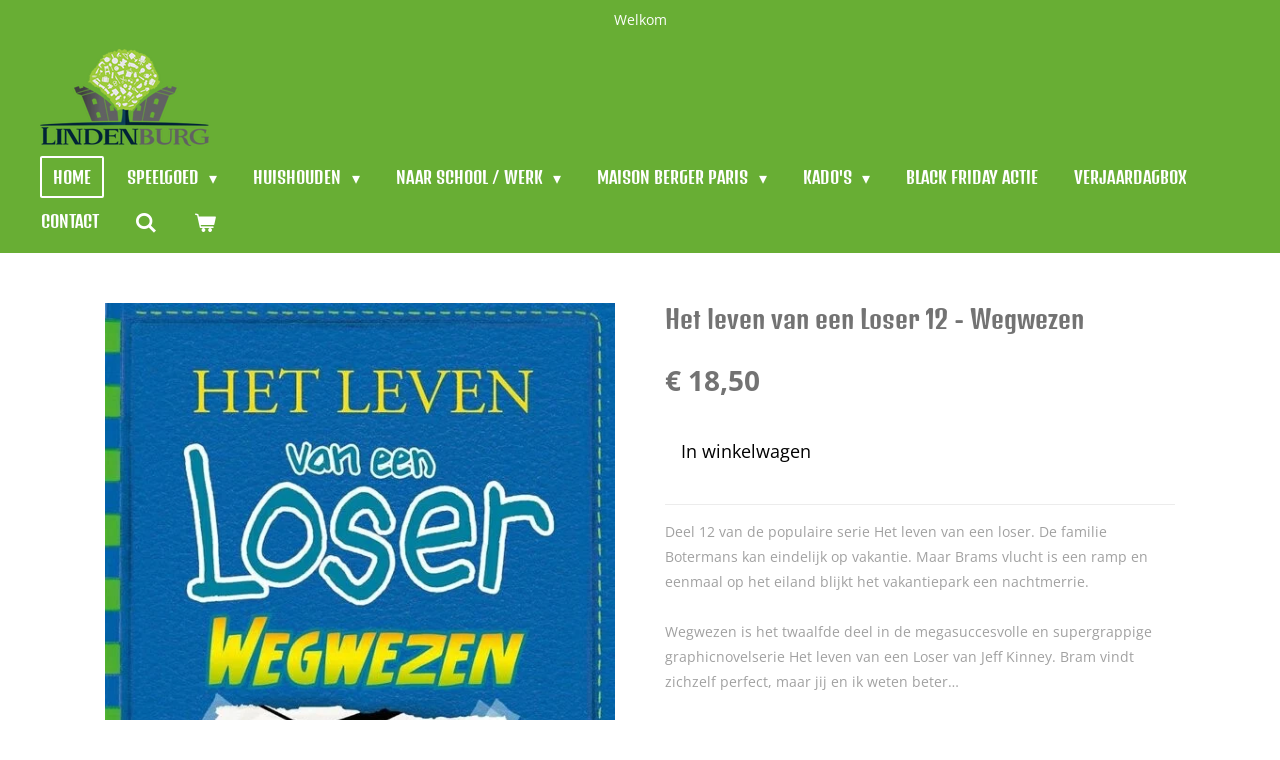

--- FILE ---
content_type: text/html; charset=UTF-8
request_url: https://www.speelgoeddalfsen.nl/product/3264679/het-leven-van-een-loser-12-wegwezen
body_size: 29696
content:
<!DOCTYPE html>
<html lang="nl">
    <head>
        <meta http-equiv="Content-Type" content="text/html; charset=utf-8">
        <meta name="viewport" content="width=device-width, initial-scale=1.0, maximum-scale=5.0">
        <meta http-equiv="X-UA-Compatible" content="IE=edge">
        <link rel="canonical" href="https://www.speelgoeddalfsen.nl/product/3264679/het-leven-van-een-loser-12-wegwezen">
        <meta property="og:title" content="Het leven van een Loser 12 - Wegwezen | Lindenburg Dalfsen">
        <meta property="og:url" content="https://www.speelgoeddalfsen.nl/product/3264679/het-leven-van-een-loser-12-wegwezen">
        <base href="https://www.speelgoeddalfsen.nl/">
        <meta name="description" property="og:description" content="Deel 12 van de populaire serie Het leven van een loser. De familie Botermans kan eindelijk op vakantie. Maar Brams vlucht is een ramp en eenmaal op het eiland blijkt het vakantiepark een nachtmerrie.Wegwezen is het twaalfde deel in de megasuccesvolle en supergrappige graphicnovelserie Het leven van een Loser van Jeff Kinney. Bram vindt zichzelf perfect, maar jij en ik weten beter&amp;hellip;De familie Botermans kan eindelijk even op vakantie. Wegwezen! Een paar dagen zon zal wonderen doen, dus vliegen ze naar een tropisch eiland.Maar alles pakt anders uit: Brams vlucht is een ramp en eenmaal op het eiland blijkt het vakantiepark een nachtmerrie. Er lopen veel te grote spinnen rond en de zon brandt harder dan verwacht. Laten de Botermansjes hun vakantie verpesten? Met Bram Botermans-sleutelhanger.">
                <script nonce="3a8efae9c76ba5ba632ab101320e66a2">
            
            window.JOUWWEB = window.JOUWWEB || {};
            window.JOUWWEB.application = window.JOUWWEB.application || {};
            window.JOUWWEB.application = {"backends":[{"domain":"jouwweb.nl","freeDomain":"jouwweb.site"},{"domain":"webador.com","freeDomain":"webadorsite.com"},{"domain":"webador.de","freeDomain":"webadorsite.com"},{"domain":"webador.fr","freeDomain":"webadorsite.com"},{"domain":"webador.es","freeDomain":"webadorsite.com"},{"domain":"webador.it","freeDomain":"webadorsite.com"},{"domain":"jouwweb.be","freeDomain":"jouwweb.site"},{"domain":"webador.ie","freeDomain":"webadorsite.com"},{"domain":"webador.co.uk","freeDomain":"webadorsite.com"},{"domain":"webador.at","freeDomain":"webadorsite.com"},{"domain":"webador.be","freeDomain":"webadorsite.com"},{"domain":"webador.ch","freeDomain":"webadorsite.com"},{"domain":"webador.ch","freeDomain":"webadorsite.com"},{"domain":"webador.mx","freeDomain":"webadorsite.com"},{"domain":"webador.com","freeDomain":"webadorsite.com"},{"domain":"webador.dk","freeDomain":"webadorsite.com"},{"domain":"webador.se","freeDomain":"webadorsite.com"},{"domain":"webador.no","freeDomain":"webadorsite.com"},{"domain":"webador.fi","freeDomain":"webadorsite.com"},{"domain":"webador.ca","freeDomain":"webadorsite.com"},{"domain":"webador.ca","freeDomain":"webadorsite.com"},{"domain":"webador.pl","freeDomain":"webadorsite.com"},{"domain":"webador.com.au","freeDomain":"webadorsite.com"},{"domain":"webador.nz","freeDomain":"webadorsite.com"}],"editorLocale":"nl-NL","editorTimezone":"Europe\/Amsterdam","editorLanguage":"nl","analytics4TrackingId":"G-E6PZPGE4QM","analyticsDimensions":[],"backendDomain":"www.jouwweb.nl","backendShortDomain":"jouwweb.nl","backendKey":"jouwweb-nl","freeWebsiteDomain":"jouwweb.site","noSsl":false,"build":{"reference":"34db9fa"},"linkHostnames":["www.jouwweb.nl","www.webador.com","www.webador.de","www.webador.fr","www.webador.es","www.webador.it","www.jouwweb.be","www.webador.ie","www.webador.co.uk","www.webador.at","www.webador.be","www.webador.ch","fr.webador.ch","www.webador.mx","es.webador.com","www.webador.dk","www.webador.se","www.webador.no","www.webador.fi","www.webador.ca","fr.webador.ca","www.webador.pl","www.webador.com.au","www.webador.nz"],"assetsUrl":"https:\/\/assets.jwwb.nl","loginUrl":"https:\/\/www.jouwweb.nl\/inloggen","publishUrl":"https:\/\/www.jouwweb.nl\/v2\/website\/1782584\/publish-proxy","adminUserOrIp":false,"pricing":{"plans":{"lite":{"amount":"700","currency":"EUR"},"pro":{"amount":"1200","currency":"EUR"},"business":{"amount":"2400","currency":"EUR"}},"yearlyDiscount":{"price":{"amount":"4800","currency":"EUR"},"ratio":0.17,"percent":"17%","discountPrice":{"amount":"4800","currency":"EUR"},"termPricePerMonth":{"amount":"2400","currency":"EUR"},"termPricePerYear":{"amount":"24000","currency":"EUR"}}},"hcUrl":{"add-product-variants":"https:\/\/help.jouwweb.nl\/hc\/nl\/articles\/28594307773201","basic-vs-advanced-shipping":"https:\/\/help.jouwweb.nl\/hc\/nl\/articles\/28594268794257","html-in-head":"https:\/\/help.jouwweb.nl\/hc\/nl\/articles\/28594336422545","link-domain-name":"https:\/\/help.jouwweb.nl\/hc\/nl\/articles\/28594325307409","optimize-for-mobile":"https:\/\/help.jouwweb.nl\/hc\/nl\/articles\/28594312927121","seo":"https:\/\/help.jouwweb.nl\/hc\/nl\/sections\/28507243966737","transfer-domain-name":"https:\/\/help.jouwweb.nl\/hc\/nl\/articles\/28594325232657","website-not-secure":"https:\/\/help.jouwweb.nl\/hc\/nl\/articles\/28594252935825"}};
            window.JOUWWEB.brand = {"type":"jouwweb","name":"JouwWeb","domain":"JouwWeb.nl","supportEmail":"support@jouwweb.nl"};
                    
                window.JOUWWEB = window.JOUWWEB || {};
                window.JOUWWEB.websiteRendering = {"locale":"nl-NL","timezone":"Europe\/Amsterdam","routes":{"api\/upload\/product-field":"\/_api\/upload\/product-field","checkout\/cart":"\/winkelwagen","payment":"\/bestelling-afronden\/:publicOrderId","payment\/forward":"\/bestelling-afronden\/:publicOrderId\/forward","public-order":"\/bestelling\/:publicOrderId","checkout\/authorize":"\/winkelwagen\/authorize\/:gateway","wishlist":"\/verlanglijst"}};
                                                    window.JOUWWEB.website = {"id":1782584,"locale":"nl-NL","enabled":true,"title":"Lindenburg Dalfsen","hasTitle":true,"roleOfLoggedInUser":null,"ownerLocale":"nl-NL","plan":"business","freeWebsiteDomain":"jouwweb.site","backendKey":"jouwweb-nl","currency":"EUR","defaultLocale":"nl-NL","url":"https:\/\/www.speelgoeddalfsen.nl\/","homepageSegmentId":6703126,"category":"webshop","isOffline":false,"isPublished":true,"locales":["nl-NL"],"allowed":{"ads":false,"credits":true,"externalLinks":true,"slideshow":true,"customDefaultSlideshow":true,"hostedAlbums":true,"moderators":true,"mailboxQuota":10,"statisticsVisitors":true,"statisticsDetailed":true,"statisticsMonths":-1,"favicon":true,"password":true,"freeDomains":0,"freeMailAccounts":1,"canUseLanguages":false,"fileUpload":true,"legacyFontSize":false,"webshop":true,"products":-1,"imageText":false,"search":true,"audioUpload":true,"videoUpload":5000,"allowDangerousForms":false,"allowHtmlCode":true,"mobileBar":true,"sidebar":true,"poll":false,"allowCustomForms":true,"allowBusinessListing":true,"allowCustomAnalytics":true,"allowAccountingLink":true,"digitalProducts":true,"sitemapElement":false},"mobileBar":{"enabled":true,"theme":"dark","email":{"active":true,"value":"lindenburgvof@gmail.com"},"location":{"active":true,"value":"Wilhelminastraat 2, Dalfsen"},"phone":{"active":true,"value":"+31529431408"},"whatsapp":{"active":false},"social":{"active":false,"network":"facebook"}},"webshop":{"enabled":true,"currency":"EUR","taxEnabled":true,"taxInclusive":true,"vatDisclaimerVisible":false,"orderNotice":"<p>Uw bestelling voor 11 uur geplaatst? Deze kunt u dezelfde middag ophalen tussen 14.00 en 16.00 uur*<br \/>\r\n<br \/>\r\nHeeft u gekozen voor bezorging dan word dit tussen 1-3 werkdagen geleverd.<br \/>\r\n <br \/>\r\nZondag zijn wij gesloten<br \/>\r\n*M.U.V. 31-12-2021 dan sluiten wij om 13:00 onze deur, tot volgend jaar!<\/p>","orderConfirmation":"<p>Hartelijk bedankt voor je bestelling! <br \/>\r\n<br \/>\r\nUw bestelling voor 11 uur geplaatst? Deze kunt u dezelfde middag ophalen tussen 14.00 en 16.00 uur*<br \/>\r\n<br \/>\r\n<br \/>\r\nHeeft u gekozen voor bezorging dan word dit tussen 1-3 werkdagen geleverd.<br \/>\r\n<br \/>\r\nZondag zijn wij gesloten<br \/>\r\n<br \/>\r\n*M.U.V 31-12-2021 dan sluiten wij om 13:00 uur onze deur, tot volgend jaar<\/p>","freeShipping":false,"freeShippingAmount":"0.00","shippingDisclaimerVisible":false,"pickupAllowed":true,"couponAllowed":false,"detailsPageAvailable":true,"socialMediaVisible":true,"termsPage":null,"termsPageUrl":null,"extraTerms":null,"pricingVisible":true,"orderButtonVisible":true,"shippingAdvanced":false,"shippingAdvancedBackEnd":false,"soldOutVisible":true,"backInStockNotificationEnabled":false,"canAddProducts":true,"nextOrderNumber":840,"allowedServicePoints":[],"sendcloudConfigured":false,"sendcloudFallbackPublicKey":"a3d50033a59b4a598f1d7ce7e72aafdf","taxExemptionAllowed":true,"invoiceComment":"Uw bestelling voor 11 uur geplaatst? Deze kunt u dezelfde dag ophalen. \nHeeft u gekozen voor bezorging dan word dit tussen 1-3 werkdagen geleverd.\n \nZondag zijn wij gesloten","emptyCartVisible":true,"minimumOrderPrice":null,"productNumbersEnabled":true,"wishlistEnabled":false,"hideTaxOnCart":false},"isTreatedAsWebshop":true};                            window.JOUWWEB.cart = {"products":[],"coupon":null,"shippingCountryCode":null,"shippingChoice":null,"breakdown":[]};                            window.JOUWWEB.scripts = ["website-rendering\/webshop"];                        window.parent.JOUWWEB.colorPalette = window.JOUWWEB.colorPalette;
        </script>
                <title>Het leven van een Loser 12 - Wegwezen | Lindenburg Dalfsen</title>
                                            <link href="https://primary.jwwb.nl/public/i/d/a/temp-flxttfffnvkjicutsdwj/touch-icon-iphone.png?bust=1610564611" rel="apple-touch-icon" sizes="60x60">                                                <link href="https://primary.jwwb.nl/public/i/d/a/temp-flxttfffnvkjicutsdwj/touch-icon-ipad.png?bust=1610564611" rel="apple-touch-icon" sizes="76x76">                                                <link href="https://primary.jwwb.nl/public/i/d/a/temp-flxttfffnvkjicutsdwj/touch-icon-iphone-retina.png?bust=1610564611" rel="apple-touch-icon" sizes="120x120">                                                <link href="https://primary.jwwb.nl/public/i/d/a/temp-flxttfffnvkjicutsdwj/touch-icon-ipad-retina.png?bust=1610564611" rel="apple-touch-icon" sizes="152x152">                                                <link href="https://primary.jwwb.nl/public/i/d/a/temp-flxttfffnvkjicutsdwj/favicon.png?bust=1610564611" rel="shortcut icon">                                                <link href="https://primary.jwwb.nl/public/i/d/a/temp-flxttfffnvkjicutsdwj/favicon.png?bust=1610564611" rel="icon">                                        <meta property="og:image" content="https&#x3A;&#x2F;&#x2F;primary.jwwb.nl&#x2F;public&#x2F;i&#x2F;d&#x2F;a&#x2F;temp-flxttfffnvkjicutsdwj&#x2F;068eri&#x2F;44-4.jpg">
                                    <meta name="twitter:card" content="summary_large_image">
                        <meta property="twitter:image" content="https&#x3A;&#x2F;&#x2F;primary.jwwb.nl&#x2F;public&#x2F;i&#x2F;d&#x2F;a&#x2F;temp-flxttfffnvkjicutsdwj&#x2F;068eri&#x2F;44-4.jpg">
                                                    <script src="https://plausible.io/js/script.manual.js" nonce="3a8efae9c76ba5ba632ab101320e66a2" data-turbo-track="reload" defer data-domain="shard9.jouwweb.nl"></script>
<link rel="stylesheet" type="text/css" href="https://gfonts.jwwb.nl/css?display=fallback&amp;family=Open+Sans%3A400%2C700%2C400italic%2C700italic%7CDenk+One%3A400%2C700%2C400italic%2C700italic" nonce="3a8efae9c76ba5ba632ab101320e66a2" data-turbo-track="dynamic">
<script src="https://assets.jwwb.nl/assets/build/website-rendering/nl-NL.js?bust=af8dcdef13a1895089e9" nonce="3a8efae9c76ba5ba632ab101320e66a2" data-turbo-track="reload" defer></script>
<script src="https://assets.jwwb.nl/assets/website-rendering/runtime.d9e65c74d3b5e295ad0f.js?bust=5de238b33c4b1a20f3c0" nonce="3a8efae9c76ba5ba632ab101320e66a2" data-turbo-track="reload" defer></script>
<script src="https://assets.jwwb.nl/assets/website-rendering/103.3d75ec3708e54af67f50.js?bust=cb0aa3c978e146edbd0d" nonce="3a8efae9c76ba5ba632ab101320e66a2" data-turbo-track="reload" defer></script>
<script src="https://assets.jwwb.nl/assets/website-rendering/main.681e2eafb8a5cc1d9801.js?bust=b2a6290dcf7dc7c617b0" nonce="3a8efae9c76ba5ba632ab101320e66a2" data-turbo-track="reload" defer></script>
<link rel="preload" href="https://assets.jwwb.nl/assets/website-rendering/styles.f78188d346eb1faf64a5.css?bust=7a6e6f2cb6becdc09bb5" as="style">
<link rel="preload" href="https://assets.jwwb.nl/assets/website-rendering/fonts/icons-website-rendering/font/website-rendering.woff2?bust=bd2797014f9452dadc8e" as="font" crossorigin>
<link rel="preconnect" href="https://gfonts.jwwb.nl">
<link rel="stylesheet" type="text/css" href="https://assets.jwwb.nl/assets/website-rendering/styles.f78188d346eb1faf64a5.css?bust=7a6e6f2cb6becdc09bb5" nonce="3a8efae9c76ba5ba632ab101320e66a2" data-turbo-track="dynamic">
<link rel="preconnect" href="https://assets.jwwb.nl">
<link rel="stylesheet" type="text/css" href="https://primary.jwwb.nl/public/i/d/a/temp-flxttfffnvkjicutsdwj/style.css?bust=1767163044" nonce="3a8efae9c76ba5ba632ab101320e66a2" data-turbo-track="dynamic">    </head>
    <body
        id="top"
        class="jw-is-no-slideshow jw-header-is-image jw-is-segment-product jw-is-frontend jw-is-no-sidebar jw-is-messagebar jw-is-no-touch-device jw-is-no-mobile"
                                    data-jouwweb-page="3264679"
                                                data-jouwweb-segment-id="3264679"
                                                data-jouwweb-segment-type="product"
                                                data-template-threshold="960"
                                                data-template-name="concert-banner&#x7C;glow"
                            itemscope
        itemtype="https://schema.org/Product"
    >
                                    <meta itemprop="url" content="https://www.speelgoeddalfsen.nl/product/3264679/het-leven-van-een-loser-12-wegwezen">
        <div class="jw-background"></div>
        <div class="jw-body">
            <div class="jw-mobile-menu jw-mobile-is-logo js-mobile-menu">
            <button
            type="button"
            class="jw-mobile-menu__button jw-mobile-toggle"
            aria-label="Open / sluit menu"
        >
            <span class="jw-icon-burger"></span>
        </button>
        <div class="jw-mobile-header jw-mobile-header--image">
        <a            class="jw-mobile-header-content"
                            href="/"
                        >
                            <img class="jw-mobile-logo jw-mobile-logo--landscape" src="https://primary.jwwb.nl/public/i/d/a/temp-flxttfffnvkjicutsdwj/lvw4l6/logo-lindenburg-dalfsen.png?enable-io=true&amp;enable=upscale&amp;height=70" srcset="https://primary.jwwb.nl/public/i/d/a/temp-flxttfffnvkjicutsdwj/lvw4l6/logo-lindenburg-dalfsen.png?enable-io=true&amp;enable=upscale&amp;height=70 1x, https://primary.jwwb.nl/public/i/d/a/temp-flxttfffnvkjicutsdwj/lvw4l6/logo-lindenburg-dalfsen.png?enable-io=true&amp;enable=upscale&amp;height=140&amp;quality=70 2x" alt="Lindenburg Dalfsen" title="Lindenburg Dalfsen">                                </a>
    </div>

        <a
        href="/winkelwagen"
        class="jw-mobile-menu__button jw-mobile-header-cart">
        <span class="jw-icon-badge-wrapper">
            <span class="website-rendering-icon-basket"></span>
            <span class="jw-icon-badge hidden"></span>
        </span>
    </a>
    
    </div>
    <div class="jw-mobile-menu-search jw-mobile-menu-search--hidden">
        <form
            action="/zoeken"
            method="get"
            class="jw-mobile-menu-search__box"
        >
            <input
                type="text"
                name="q"
                value=""
                placeholder="Zoeken..."
                class="jw-mobile-menu-search__input"
            >
            <button type="submit" class="jw-btn jw-btn--style-flat jw-mobile-menu-search__button">
                <span class="website-rendering-icon-search"></span>
            </button>
            <button type="button" class="jw-btn jw-btn--style-flat jw-mobile-menu-search__button js-cancel-search">
                <span class="website-rendering-icon-cancel"></span>
            </button>
        </form>
    </div>
            <header class="header-wrap js-topbar-content-container js-fixed-header-container">
    <div class="message-bar message-bar--accent"><div class="message-bar__container"><p class="message-bar-text">Welkom</p></div></div>    <div class="header-wrap__inner">
        <div class="header">
            <div class="jw-header-logo">
            <div
    id="jw-header-image-container"
    class="jw-header jw-header-image jw-header-image-toggle"
    style="flex-basis: 169px; max-width: 169px; flex-shrink: 1;"
>
            <a href="/">
        <img id="jw-header-image" data-image-id="35578741" srcset="https://primary.jwwb.nl/public/i/d/a/temp-flxttfffnvkjicutsdwj/lvw4l6/logo-lindenburg-dalfsen.png?enable-io=true&amp;width=169 169w, https://primary.jwwb.nl/public/i/d/a/temp-flxttfffnvkjicutsdwj/lvw4l6/logo-lindenburg-dalfsen.png?enable-io=true&amp;width=300 300w" class="jw-header-image" title="Lindenburg Dalfsen" style="" sizes="169px" width="169" height="97" intrinsicsize="169.00 x 97.00" alt="Lindenburg Dalfsen">                </a>
    </div>
        <div
    class="jw-header jw-header-title-container jw-header-text jw-header-text-toggle"
    data-stylable="true"
>
    <a        id="jw-header-title"
        class="jw-header-title"
                    href="/"
            >
        <span style="display: inline-block; font-size: 27px;">Lindenburg Dalfsen</span>    </a>
</div>
</div>
        </div>
        <nav class="menu jw-menu-copy">
            <ul
    id="jw-menu"
    class="jw-menu jw-menu-horizontal"
            >
            <li
    class="jw-menu-item jw-menu-is-active"
>
        <a        class="jw-menu-link js-active-menu-item"
        href="/"                                            data-page-link-id="6703126"
                            >
                <span class="">
            Home        </span>
            </a>
                </li>
            <li
    class="jw-menu-item jw-menu-has-submenu"
>
        <a        class="jw-menu-link"
        href="/speelgoed"                                            data-page-link-id="6726852"
                            >
                <span class="">
            Speelgoed        </span>
                    <span class="jw-arrow jw-arrow-toplevel"></span>
            </a>
                    <ul
            class="jw-submenu"
                    >
                            <li
    class="jw-menu-item jw-menu-has-submenu"
>
        <a        class="jw-menu-link"
        href="/speelgoed/baby"                                            data-page-link-id="6757631"
                            >
                <span class="">
            Baby        </span>
                    <span class="jw-arrow"></span>
            </a>
                    <ul
            class="jw-submenu"
                    >
                            <li
    class="jw-menu-item"
>
        <a        class="jw-menu-link"
        href="/speelgoed/baby/badboekjes"                                            data-page-link-id="8396846"
                            >
                <span class="">
            Badboekjes        </span>
            </a>
                </li>
                            <li
    class="jw-menu-item"
>
        <a        class="jw-menu-link"
        href="/speelgoed/baby/baby-voelboekje"                                            data-page-link-id="19107563"
                            >
                <span class="">
            Baby Voelboekje        </span>
            </a>
                </li>
                            <li
    class="jw-menu-item"
>
        <a        class="jw-menu-link"
        href="/speelgoed/baby/dikkie-dik"                                            data-page-link-id="7439622"
                            >
                <span class="">
            Dikkie Dik        </span>
            </a>
                </li>
                            <li
    class="jw-menu-item jw-menu-has-submenu"
>
        <a        class="jw-menu-link"
        href="/speelgoed/baby/little-dutch"                                            data-page-link-id="6847865"
                            >
                <span class="">
            Little Dutch        </span>
                    <span class="jw-arrow"></span>
            </a>
                    <ul
            class="jw-submenu"
                    >
                            <li
    class="jw-menu-item"
>
        <a        class="jw-menu-link"
        href="/speelgoed/baby/little-dutch/little-farm"                                            data-page-link-id="16404729"
                            >
                <span class="">
            Little Farm        </span>
            </a>
                </li>
                            <li
    class="jw-menu-item"
>
        <a        class="jw-menu-link"
        href="/speelgoed/baby/little-dutch/little-dutch-fairy-garden"                                            data-page-link-id="23789920"
                            >
                <span class="">
            Little Dutch Fairy Garden        </span>
            </a>
                </li>
                            <li
    class="jw-menu-item"
>
        <a        class="jw-menu-link"
        href="/speelgoed/baby/little-dutch/little-dutch-forest-friends"                                            data-page-link-id="23789953"
                            >
                <span class="">
            Little Dutch Forest Friends        </span>
            </a>
                </li>
                            <li
    class="jw-menu-item"
>
        <a        class="jw-menu-link"
        href="/speelgoed/baby/little-dutch/little-dutch-letterslinger"                                            data-page-link-id="13031590"
                            >
                <span class="">
            Little Dutch Letterslinger        </span>
            </a>
                </li>
                            <li
    class="jw-menu-item"
>
        <a        class="jw-menu-link"
        href="/speelgoed/baby/little-dutch/little-dutch-servies"                                            data-page-link-id="12474940"
                            >
                <span class="">
            Little Dutch Servies        </span>
            </a>
                </li>
                            <li
    class="jw-menu-item"
>
        <a        class="jw-menu-link"
        href="/speelgoed/baby/little-dutch/little-dutch-tuin"                                            data-page-link-id="26744392"
                            >
                <span class="">
            Little-Dutch Tuin        </span>
            </a>
                </li>
                            <li
    class="jw-menu-item"
>
        <a        class="jw-menu-link"
        href="/speelgoed/baby/little-dutch/little-dutch-nijntje"                                            data-page-link-id="26979690"
                            >
                <span class="">
            Little Dutch NIJNTJE        </span>
            </a>
                </li>
                            <li
    class="jw-menu-item"
>
        <a        class="jw-menu-link"
        href="/speelgoed/baby/little-dutch/little-dutch-boekjes"                                            data-page-link-id="24537870"
                            >
                <span class="">
            Little Dutch Boekjes        </span>
            </a>
                </li>
                            <li
    class="jw-menu-item"
>
        <a        class="jw-menu-link"
        href="/speelgoed/baby/little-dutch/little-dutch-kerst"                                            data-page-link-id="25074589"
                            >
                <span class="">
            Little Dutch Kerst        </span>
            </a>
                </li>
                            <li
    class="jw-menu-item"
>
        <a        class="jw-menu-link"
        href="/speelgoed/baby/little-dutch/little-dutch-essentials"                                            data-page-link-id="30500387"
                            >
                <span class="">
            Little Dutch Essentials        </span>
            </a>
                </li>
                    </ul>
        </li>
                            <li
    class="jw-menu-item"
>
        <a        class="jw-menu-link"
        href="/speelgoed/baby/mijn-eerste-jaar"                                            data-page-link-id="7491435"
                            >
                <span class="">
            Mijn eerste jaar        </span>
            </a>
                </li>
                            <li
    class="jw-menu-item"
>
        <a        class="jw-menu-link"
        href="/speelgoed/baby/nijntje"                                            data-page-link-id="9212333"
                            >
                <span class="">
            Nijntje        </span>
            </a>
                </li>
                            <li
    class="jw-menu-item"
>
        <a        class="jw-menu-link"
        href="/speelgoed/baby/fien-teun"                                            data-page-link-id="24537949"
                            >
                <span class="">
            Fien &amp; Teun        </span>
            </a>
                </li>
                            <li
    class="jw-menu-item"
>
        <a        class="jw-menu-link"
        href="/speelgoed/baby/happy-horse-bambam"                                            data-page-link-id="6847887"
                            >
                <span class="">
            Happy Horse / BamBam        </span>
            </a>
                </li>
                            <li
    class="jw-menu-item"
>
        <a        class="jw-menu-link"
        href="/speelgoed/baby/sophie-de-giraf"                                            data-page-link-id="7492788"
                            >
                <span class="">
            Sophie de Giraf        </span>
            </a>
                </li>
                            <li
    class="jw-menu-item"
>
        <a        class="jw-menu-link"
        href="/speelgoed/baby/djeco"                                            data-page-link-id="6806861"
                            >
                <span class="">
            Djeco        </span>
            </a>
                </li>
                            <li
    class="jw-menu-item"
>
        <a        class="jw-menu-link"
        href="/speelgoed/baby/muziekdoosjes"                                            data-page-link-id="12475231"
                            >
                <span class="">
            Muziekdoosjes        </span>
            </a>
                </li>
                            <li
    class="jw-menu-item"
>
        <a        class="jw-menu-link"
        href="/speelgoed/baby/kinder-servies-bestek-1"                                            data-page-link-id="13746265"
                            >
                <span class="">
            Kinder Servies / Bestek        </span>
            </a>
                </li>
                    </ul>
        </li>
                            <li
    class="jw-menu-item jw-menu-has-submenu"
>
        <a        class="jw-menu-link"
        href="/speelgoed/peuter"                                            data-page-link-id="6829920"
                            >
                <span class="">
            Peuter        </span>
                    <span class="jw-arrow"></span>
            </a>
                    <ul
            class="jw-submenu"
                    >
                            <li
    class="jw-menu-item jw-menu-has-submenu"
>
        <a        class="jw-menu-link"
        href="/speelgoed/peuter/vtech"                                            data-page-link-id="6806831"
                            >
                <span class="">
            vtech        </span>
                    <span class="jw-arrow"></span>
            </a>
                    <ul
            class="jw-submenu"
                    >
                            <li
    class="jw-menu-item"
>
        <a        class="jw-menu-link"
        href="/speelgoed/peuter/vtech/vtech-toet-toet"                                            data-page-link-id="7341934"
                            >
                <span class="">
            Vtech Toet Toet        </span>
            </a>
                </li>
                            <li
    class="jw-menu-item"
>
        <a        class="jw-menu-link"
        href="/speelgoed/peuter/vtech/vtech-zoef-zoef"                                            data-page-link-id="7341913"
                            >
                <span class="">
            vtech Zoef Zoef        </span>
            </a>
                </li>
                    </ul>
        </li>
                            <li
    class="jw-menu-item"
>
        <a        class="jw-menu-link"
        href="/speelgoed/peuter/paw-patrol"                                            data-page-link-id="6848080"
                            >
                <span class="">
            Paw Patrol        </span>
            </a>
                </li>
                            <li
    class="jw-menu-item"
>
        <a        class="jw-menu-link"
        href="/speelgoed/peuter/brandweerman-sam"                                            data-page-link-id="8383456"
                            >
                <span class="">
            Brandweerman Sam        </span>
            </a>
                </li>
                            <li
    class="jw-menu-item"
>
        <a        class="jw-menu-link"
        href="/speelgoed/peuter/klorofil"                                            data-page-link-id="23721950"
                            >
                <span class="">
            Klorofil        </span>
            </a>
                </li>
                            <li
    class="jw-menu-item"
>
        <a        class="jw-menu-link"
        href="/speelgoed/peuter/lego-duplo-1"                                            data-page-link-id="6848121"
                            >
                <span class="">
            Lego Duplo        </span>
            </a>
                </li>
                            <li
    class="jw-menu-item"
>
        <a        class="jw-menu-link"
        href="/speelgoed/peuter/little-dutch-peuter"                                            data-page-link-id="7139107"
                            >
                <span class="">
            Little Dutch Peuter        </span>
            </a>
                </li>
                            <li
    class="jw-menu-item"
>
        <a        class="jw-menu-link"
        href="/speelgoed/peuter/haba"                                            data-page-link-id="6810587"
                            >
                <span class="">
            Haba        </span>
            </a>
                </li>
                            <li
    class="jw-menu-item"
>
        <a        class="jw-menu-link"
        href="/speelgoed/peuter/djeco-muziekinstrumenten"                                            data-page-link-id="13506681"
                            >
                <span class="">
            Djeco Muziekinstrumenten        </span>
            </a>
                </li>
                            <li
    class="jw-menu-item"
>
        <a        class="jw-menu-link"
        href="/speelgoed/peuter/picasso-tiles"                                            data-page-link-id="24999029"
                            >
                <span class="">
            PICASSO Tiles        </span>
            </a>
                </li>
                            <li
    class="jw-menu-item"
>
        <a        class="jw-menu-link"
        href="/speelgoed/peuter/badspeelgoed"                                            data-page-link-id="31394335"
                            >
                <span class="">
            Badspeelgoed        </span>
            </a>
                </li>
                    </ul>
        </li>
                            <li
    class="jw-menu-item jw-menu-has-submenu"
>
        <a        class="jw-menu-link"
        href="/speelgoed/baby-peuter-boeken-1"                                            data-page-link-id="6956183"
                            >
                <span class="">
            Baby / peuter boeken        </span>
                    <span class="jw-arrow"></span>
            </a>
                    <ul
            class="jw-submenu"
                    >
                            <li
    class="jw-menu-item"
>
        <a        class="jw-menu-link"
        href="/speelgoed/baby-peuter-boeken-1/flappenboek"                                            data-page-link-id="19107602"
                            >
                <span class="">
            Flappenboek        </span>
            </a>
                </li>
                            <li
    class="jw-menu-item"
>
        <a        class="jw-menu-link"
        href="/speelgoed/baby-peuter-boeken-1/bobbi"                                            data-page-link-id="30519614"
                            >
                <span class="">
            Bobbi        </span>
            </a>
                </li>
                            <li
    class="jw-menu-item"
>
        <a        class="jw-menu-link"
        href="/speelgoed/baby-peuter-boeken-1/fien-en-teun"                                            data-page-link-id="19107334"
                            >
                <span class="">
            Fien en Teun        </span>
            </a>
                </li>
                            <li
    class="jw-menu-item"
>
        <a        class="jw-menu-link"
        href="/speelgoed/baby-peuter-boeken-1/raad-eens-hoeveel-ik-van-je-hou"                                            data-page-link-id="8801592"
                            >
                <span class="">
            Raad eens hoeveel ik van je hou        </span>
            </a>
                </li>
                            <li
    class="jw-menu-item"
>
        <a        class="jw-menu-link"
        href="/speelgoed/baby-peuter-boeken-1/pieter-konijn"                                            data-page-link-id="25073354"
                            >
                <span class="">
            Pieter Konijn        </span>
            </a>
                </li>
                            <li
    class="jw-menu-item"
>
        <a        class="jw-menu-link"
        href="/speelgoed/baby-peuter-boeken-1/boeken-rupsje-nooitgenoeg"                                            data-page-link-id="8801710"
                            >
                <span class="">
            Boeken Rupsje Nooitgenoeg        </span>
            </a>
                </li>
                            <li
    class="jw-menu-item"
>
        <a        class="jw-menu-link"
        href="/speelgoed/baby-peuter-boeken-1/boeken-dikkie-dik"                                            data-page-link-id="8801581"
                            >
                <span class="">
            Boeken Dikkie Dik        </span>
            </a>
                </li>
                            <li
    class="jw-menu-item"
>
        <a        class="jw-menu-link"
        href="/speelgoed/baby-peuter-boeken-1/boeken-kikker"                                            data-page-link-id="8801654"
                            >
                <span class="">
            Boeken Kikker        </span>
            </a>
                </li>
                            <li
    class="jw-menu-item"
>
        <a        class="jw-menu-link"
        href="/speelgoed/baby-peuter-boeken-1/geluidenboekjes"                                            data-page-link-id="8801620"
                            >
                <span class="">
            GeluidenBoekjes        </span>
            </a>
                </li>
                            <li
    class="jw-menu-item"
>
        <a        class="jw-menu-link"
        href="/speelgoed/baby-peuter-boeken-1/kijk-en-zoekboek"                                            data-page-link-id="8801686"
                            >
                <span class="">
            kijk -en zoekboek        </span>
            </a>
                </li>
                            <li
    class="jw-menu-item"
>
        <a        class="jw-menu-link"
        href="/speelgoed/baby-peuter-boeken-1/gouden-boekjes"                                            data-page-link-id="6847935"
                            >
                <span class="">
            Gouden Boekjes        </span>
            </a>
                </li>
                            <li
    class="jw-menu-item"
>
        <a        class="jw-menu-link"
        href="/speelgoed/baby-peuter-boeken-1/zaklampboek"                                            data-page-link-id="8801780"
                            >
                <span class="">
            Zaklampboek        </span>
            </a>
                </li>
                            <li
    class="jw-menu-item"
>
        <a        class="jw-menu-link"
        href="/speelgoed/baby-peuter-boeken-1/nijntje-1"                                            data-page-link-id="9551532"
                            >
                <span class="">
            Nijntje        </span>
            </a>
                </li>
                            <li
    class="jw-menu-item"
>
        <a        class="jw-menu-link"
        href="/speelgoed/baby-peuter-boeken-1/anansi-de-spin"                                            data-page-link-id="30386964"
                            >
                <span class="">
            Anansi de Spin        </span>
            </a>
                </li>
                            <li
    class="jw-menu-item"
>
        <a        class="jw-menu-link"
        href="/speelgoed/baby-peuter-boeken-1/bedtijd-verhalen"                                            data-page-link-id="30394171"
                            >
                <span class="">
            bedtijd verhalen        </span>
            </a>
                </li>
                            <li
    class="jw-menu-item"
>
        <a        class="jw-menu-link"
        href="/speelgoed/baby-peuter-boeken-1/boer-boris"                                            data-page-link-id="11637350"
                            >
                <span class="">
            Boer Boris        </span>
            </a>
                </li>
                            <li
    class="jw-menu-item"
>
        <a        class="jw-menu-link"
        href="/speelgoed/baby-peuter-boeken-1/kerstboekjes"                                            data-page-link-id="31549794"
                            >
                <span class="">
            Kerstboekjes        </span>
            </a>
                </li>
                    </ul>
        </li>
                            <li
    class="jw-menu-item jw-menu-has-submenu"
>
        <a        class="jw-menu-link"
        href="/speelgoed/boeken"                                            data-page-link-id="6761585"
                            >
                <span class="">
            Boeken        </span>
                    <span class="jw-arrow"></span>
            </a>
                    <ul
            class="jw-submenu"
                    >
                            <li
    class="jw-menu-item"
>
        <a        class="jw-menu-link"
        href="/speelgoed/boeken/beginnend-avi-lezen"                                            data-page-link-id="19220718"
                            >
                <span class="">
            Beginnend / Avi Lezen        </span>
            </a>
                </li>
                            <li
    class="jw-menu-item"
>
        <a        class="jw-menu-link"
        href="/speelgoed/boeken/tijgerlezen"                                            data-page-link-id="23339473"
                            >
                <span class="">
            Tijgerlezen        </span>
            </a>
                </li>
                            <li
    class="jw-menu-item"
>
        <a        class="jw-menu-link"
        href="/speelgoed/boeken/de-zoete-zusjes-paco"                                            data-page-link-id="8802009"
                            >
                <span class="">
            De Zoete Zusjes / Paco        </span>
            </a>
                </li>
                            <li
    class="jw-menu-item"
>
        <a        class="jw-menu-link"
        href="/speelgoed/boeken/de-waanzinnige-boomhut"                                            data-page-link-id="8801964"
                            >
                <span class="">
            De Waanzinnige Boomhut        </span>
            </a>
                </li>
                            <li
    class="jw-menu-item"
>
        <a        class="jw-menu-link"
        href="/speelgoed/boeken/het-leven-van-een-loser"                                            data-page-link-id="8802016"
                            >
                <span class="">
            Het Leven van een Loser        </span>
            </a>
                </li>
                            <li
    class="jw-menu-item"
>
        <a        class="jw-menu-link"
        href="/speelgoed/boeken/tom-groot"                                            data-page-link-id="8802049"
                            >
                <span class="">
            Tom Groot        </span>
            </a>
                </li>
                            <li
    class="jw-menu-item"
>
        <a        class="jw-menu-link"
        href="/speelgoed/boeken/dagboek-van-een-muts"                                            data-page-link-id="8802028"
                            >
                <span class="">
            Dagboek van een Muts        </span>
            </a>
                </li>
                            <li
    class="jw-menu-item"
>
        <a        class="jw-menu-link"
        href="/speelgoed/boeken/roald-dahl"                                            data-page-link-id="8802042"
                            >
                <span class="">
            Roald Dahl        </span>
            </a>
                </li>
                            <li
    class="jw-menu-item"
>
        <a        class="jw-menu-link"
        href="/speelgoed/boeken/heksje-lilly"                                            data-page-link-id="8802074"
                            >
                <span class="">
            Heksje Lilly        </span>
            </a>
                </li>
                            <li
    class="jw-menu-item"
>
        <a        class="jw-menu-link"
        href="/speelgoed/boeken/pony-verhalen"                                            data-page-link-id="8802131"
                            >
                <span class="">
            Pony Verhalen        </span>
            </a>
                </li>
                            <li
    class="jw-menu-item"
>
        <a        class="jw-menu-link"
        href="/speelgoed/boeken/mees-kees"                                            data-page-link-id="30231782"
                            >
                <span class="">
            Mees Kees        </span>
            </a>
                </li>
                            <li
    class="jw-menu-item"
>
        <a        class="jw-menu-link"
        href="/speelgoed/boeken/koen-kampioen"                                            data-page-link-id="8802174"
                            >
                <span class="">
            Koen Kampioen        </span>
            </a>
                </li>
                            <li
    class="jw-menu-item"
>
        <a        class="jw-menu-link"
        href="/speelgoed/boeken/dolfje-weerwolfje"                                            data-page-link-id="30231702"
                            >
                <span class="">
            Dolfje weerwolfje        </span>
            </a>
                </li>
                            <li
    class="jw-menu-item"
>
        <a        class="jw-menu-link"
        href="/speelgoed/boeken/de-magische-apotheek"                                            data-page-link-id="19226646"
                            >
                <span class="">
            De Magische Apotheek        </span>
            </a>
                </li>
                            <li
    class="jw-menu-item"
>
        <a        class="jw-menu-link"
        href="/speelgoed/boeken/gezinnig-slaapklets"                                            data-page-link-id="20453648"
                            >
                <span class="">
            Gezinnig / Slaapklets        </span>
            </a>
                </li>
                            <li
    class="jw-menu-item"
>
        <a        class="jw-menu-link"
        href="/speelgoed/boeken/ministerie-van-oplossingen"                                            data-page-link-id="30233890"
                            >
                <span class="">
            Ministerie van Oplossingen        </span>
            </a>
                </li>
                            <li
    class="jw-menu-item"
>
        <a        class="jw-menu-link"
        href="/speelgoed/boeken/vriendenboekjes"                                            data-page-link-id="6929251"
                            >
                <span class="">
            Vriendenboekjes        </span>
            </a>
                </li>
                            <li
    class="jw-menu-item"
>
        <a        class="jw-menu-link"
        href="/speelgoed/boeken/dagboek"                                            data-page-link-id="6929572"
                            >
                <span class="">
            Dagboek        </span>
            </a>
                </li>
                            <li
    class="jw-menu-item"
>
        <a        class="jw-menu-link"
        href="/speelgoed/boeken/moppenboek"                                            data-page-link-id="17502965"
                            >
                <span class="">
            Moppenboek        </span>
            </a>
                </li>
                    </ul>
        </li>
                            <li
    class="jw-menu-item jw-menu-has-submenu"
>
        <a        class="jw-menu-link"
        href="/speelgoed/lego"                                            data-page-link-id="6806750"
                            >
                <span class="">
            Lego        </span>
                    <span class="jw-arrow"></span>
            </a>
                    <ul
            class="jw-submenu"
                    >
                            <li
    class="jw-menu-item"
>
        <a        class="jw-menu-link"
        href="/speelgoed/lego/lego-duplo"                                            data-page-link-id="6806788"
                            >
                <span class="">
            Lego Duplo        </span>
            </a>
                </li>
                            <li
    class="jw-menu-item"
>
        <a        class="jw-menu-link"
        href="/speelgoed/lego/lego-art"                                            data-page-link-id="31635731"
                            >
                <span class="">
            Lego Art        </span>
            </a>
                </li>
                            <li
    class="jw-menu-item"
>
        <a        class="jw-menu-link"
        href="/speelgoed/lego/lego-animal-crossing"                                            data-page-link-id="31653741"
                            >
                <span class="">
            Lego Animal Crossing        </span>
            </a>
                </li>
                            <li
    class="jw-menu-item"
>
        <a        class="jw-menu-link"
        href="/speelgoed/lego/lego-avatar"                                            data-page-link-id="16267281"
                            >
                <span class="">
            Lego Avatar        </span>
            </a>
                </li>
                            <li
    class="jw-menu-item"
>
        <a        class="jw-menu-link"
        href="/speelgoed/lego/lego-batman"                                            data-page-link-id="31653881"
                            >
                <span class="">
            Lego Batman        </span>
            </a>
                </li>
                            <li
    class="jw-menu-item"
>
        <a        class="jw-menu-link"
        href="/speelgoed/lego/lego-botanicals"                                            data-page-link-id="30316639"
                            >
                <span class="">
            Lego Botanicals        </span>
            </a>
                </li>
                            <li
    class="jw-menu-item"
>
        <a        class="jw-menu-link"
        href="/speelgoed/lego/lego-city"                                            data-page-link-id="6806793"
                            >
                <span class="">
            Lego City        </span>
            </a>
                </li>
                            <li
    class="jw-menu-item"
>
        <a        class="jw-menu-link"
        href="/speelgoed/lego/lego-classic"                                            data-page-link-id="6806783"
                            >
                <span class="">
            Lego Classic        </span>
            </a>
                </li>
                            <li
    class="jw-menu-item"
>
        <a        class="jw-menu-link"
        href="/speelgoed/lego/lego-creator"                                            data-page-link-id="6806819"
                            >
                <span class="">
            Lego Creator        </span>
            </a>
                </li>
                            <li
    class="jw-menu-item"
>
        <a        class="jw-menu-link"
        href="/speelgoed/lego/lego-disney"                                            data-page-link-id="31653628"
                            >
                <span class="">
            Lego Disney        </span>
            </a>
                </li>
                            <li
    class="jw-menu-item"
>
        <a        class="jw-menu-link"
        href="/speelgoed/lego/lego-dreamzzz"                                            data-page-link-id="31653666"
                            >
                <span class="">
            Lego Dreamzzz        </span>
            </a>
                </li>
                            <li
    class="jw-menu-item"
>
        <a        class="jw-menu-link"
        href="/speelgoed/lego/lego-f1"                                            data-page-link-id="30310533"
                            >
                <span class="">
            Lego F1        </span>
            </a>
                </li>
                            <li
    class="jw-menu-item"
>
        <a        class="jw-menu-link"
        href="/speelgoed/lego/lego-friends"                                            data-page-link-id="6806792"
                            >
                <span class="">
            Lego Friends        </span>
            </a>
                </li>
                            <li
    class="jw-menu-item"
>
        <a        class="jw-menu-link"
        href="/speelgoed/lego/lego-gabby-s-dollhouse"                                            data-page-link-id="31653536"
                            >
                <span class="">
            Lego Gabby´s Dollhouse        </span>
            </a>
                </li>
                            <li
    class="jw-menu-item"
>
        <a        class="jw-menu-link"
        href="/speelgoed/lego/lego-harry-potter"                                            data-page-link-id="11636309"
                            >
                <span class="">
            Lego Harry Potter        </span>
            </a>
                </li>
                            <li
    class="jw-menu-item"
>
        <a        class="jw-menu-link"
        href="/speelgoed/lego/lego-icons"                                            data-page-link-id="24088112"
                            >
                <span class="">
            Lego Icons        </span>
            </a>
                </li>
                            <li
    class="jw-menu-item"
>
        <a        class="jw-menu-link"
        href="/speelgoed/lego/lego-iconic"                                            data-page-link-id="24088636"
                            >
                <span class="">
            Lego Iconic        </span>
            </a>
                </li>
                            <li
    class="jw-menu-item"
>
        <a        class="jw-menu-link"
        href="/speelgoed/lego/lego-marvel"                                            data-page-link-id="11921191"
                            >
                <span class="">
            Lego Marvel        </span>
            </a>
                </li>
                            <li
    class="jw-menu-item"
>
        <a        class="jw-menu-link"
        href="/speelgoed/lego/lego-minecraft"                                            data-page-link-id="10003706"
                            >
                <span class="">
            Lego Minecraft        </span>
            </a>
                </li>
                            <li
    class="jw-menu-item"
>
        <a        class="jw-menu-link"
        href="/speelgoed/lego/lego-ninjago"                                            data-page-link-id="6847829"
                            >
                <span class="">
            Lego Ninjago        </span>
            </a>
                </li>
                            <li
    class="jw-menu-item"
>
        <a        class="jw-menu-link"
        href="/speelgoed/lego/lego-speed"                                            data-page-link-id="7130446"
                            >
                <span class="">
            Lego Speed        </span>
            </a>
                </li>
                            <li
    class="jw-menu-item"
>
        <a        class="jw-menu-link"
        href="/speelgoed/lego/lego-super-mario"                                            data-page-link-id="8389974"
                            >
                <span class="">
            Lego Super Mario        </span>
            </a>
                </li>
                            <li
    class="jw-menu-item"
>
        <a        class="jw-menu-link"
        href="/speelgoed/lego/lego-star-wars"                                            data-page-link-id="10012109"
                            >
                <span class="">
            Lego Star Wars        </span>
            </a>
                </li>
                            <li
    class="jw-menu-item"
>
        <a        class="jw-menu-link"
        href="/speelgoed/lego/lego-sonic"                                            data-page-link-id="31653805"
                            >
                <span class="">
            Lego Sonic        </span>
            </a>
                </li>
                            <li
    class="jw-menu-item"
>
        <a        class="jw-menu-link"
        href="/speelgoed/lego/lego-technic"                                            data-page-link-id="6806791"
                            >
                <span class="">
            Lego Technic        </span>
            </a>
                </li>
                            <li
    class="jw-menu-item"
>
        <a        class="jw-menu-link"
        href="/speelgoed/lego/lego-diverse-1"                                            data-page-link-id="11921169"
                            >
                <span class="">
            Lego Diverse        </span>
            </a>
                </li>
                            <li
    class="jw-menu-item"
>
        <a        class="jw-menu-link"
        href="/speelgoed/lego/lego-adventskalender"                                            data-page-link-id="30656838"
                            >
                <span class="">
            Lego Adventskalender        </span>
            </a>
                </li>
                    </ul>
        </li>
                            <li
    class="jw-menu-item jw-menu-has-submenu"
>
        <a        class="jw-menu-link"
        href="/speelgoed/cadeautjes-t-m-10-00"                                            data-page-link-id="7142393"
                            >
                <span class="">
            Cadeautjes t/m 10,00        </span>
                    <span class="jw-arrow"></span>
            </a>
                    <ul
            class="jw-submenu"
                    >
                            <li
    class="jw-menu-item"
>
        <a        class="jw-menu-link"
        href="/speelgoed/cadeautjes-t-m-10-00/putty-slime-squeeze"                                            data-page-link-id="11039908"
                            >
                <span class="">
            Putty / Slime / Squeeze        </span>
            </a>
                </li>
                            <li
    class="jw-menu-item"
>
        <a        class="jw-menu-link"
        href="/speelgoed/cadeautjes-t-m-10-00/stickers-raamstickers"                                            data-page-link-id="30459516"
                            >
                <span class="">
            Stickers - Raamstickers        </span>
            </a>
                </li>
                    </ul>
        </li>
                            <li
    class="jw-menu-item"
>
        <a        class="jw-menu-link"
        href="/speelgoed/djeco-kinder-paraplu-s"                                            data-page-link-id="7025734"
                            >
                <span class="">
            Djeco Kinder Paraplu&#039;s        </span>
            </a>
                </li>
                            <li
    class="jw-menu-item jw-menu-has-submenu"
>
        <a        class="jw-menu-link"
        href="/speelgoed/kinderen"                                            data-page-link-id="6757627"
                            >
                <span class="">
            Kinderen        </span>
                    <span class="jw-arrow"></span>
            </a>
                    <ul
            class="jw-submenu"
                    >
                            <li
    class="jw-menu-item jw-menu-has-submenu"
>
        <a        class="jw-menu-link"
        href="/speelgoed/kinderen/meisjes"                                            data-page-link-id="6848250"
                            >
                <span class="">
            MEISJES        </span>
                    <span class="jw-arrow"></span>
            </a>
                    <ul
            class="jw-submenu"
                    >
                            <li
    class="jw-menu-item"
>
        <a        class="jw-menu-link"
        href="/speelgoed/kinderen/meisjes/topmodel"                                            data-page-link-id="6806867"
                            >
                <span class="">
            TOPModel        </span>
            </a>
                </li>
                            <li
    class="jw-menu-item"
>
        <a        class="jw-menu-link"
        href="/speelgoed/kinderen/meisjes/topmodel-beauty-and-me"                                            data-page-link-id="13646459"
                            >
                <span class="">
            TOPModel BEAUTY and ME        </span>
            </a>
                </li>
                            <li
    class="jw-menu-item"
>
        <a        class="jw-menu-link"
        href="/speelgoed/kinderen/meisjes/miss-melody"                                            data-page-link-id="7529035"
                            >
                <span class="">
            Miss Melody        </span>
            </a>
                </li>
                            <li
    class="jw-menu-item"
>
        <a        class="jw-menu-link"
        href="/speelgoed/kinderen/meisjes/ylvi-princess-mimi"                                            data-page-link-id="12565794"
                            >
                <span class="">
            Ylvi/ Princess Mimi        </span>
            </a>
                </li>
                            <li
    class="jw-menu-item"
>
        <a        class="jw-menu-link"
        href="/speelgoed/kinderen/meisjes/l-o-l"                                            data-page-link-id="6806850"
                            >
                <span class="">
            L.O.L        </span>
            </a>
                </li>
                            <li
    class="jw-menu-item"
>
        <a        class="jw-menu-link"
        href="/speelgoed/kinderen/meisjes/djeco-muziek-sieradendoosje"                                            data-page-link-id="11639050"
                            >
                <span class="">
            Djeco Muziek / Sieradendoosje        </span>
            </a>
                </li>
                            <li
    class="jw-menu-item"
>
        <a        class="jw-menu-link"
        href="/speelgoed/kinderen/meisjes/prinses"                                            data-page-link-id="10866159"
                            >
                <span class="">
            Prinses        </span>
            </a>
                </li>
                            <li
    class="jw-menu-item"
>
        <a        class="jw-menu-link"
        href="/speelgoed/kinderen/meisjes/make-up-verzorging"                                            data-page-link-id="8590541"
                            >
                <span class="">
            Make-up / Verzorging        </span>
            </a>
                </li>
                            <li
    class="jw-menu-item"
>
        <a        class="jw-menu-link"
        href="/speelgoed/kinderen/meisjes/sylvanian-families"                                            data-page-link-id="6806845"
                            >
                <span class="">
            sylvanian families        </span>
            </a>
                </li>
                            <li
    class="jw-menu-item"
>
        <a        class="jw-menu-link"
        href="/speelgoed/kinderen/meisjes/schleich"                                            data-page-link-id="6806847"
                            >
                <span class="">
            schleich        </span>
            </a>
                </li>
                            <li
    class="jw-menu-item jw-menu-has-submenu"
>
        <a        class="jw-menu-link"
        href="/speelgoed/kinderen/meisjes/poppen"                                            data-page-link-id="6848769"
                            >
                <span class="">
            Poppen        </span>
                    <span class="jw-arrow"></span>
            </a>
                    <ul
            class="jw-submenu"
                    >
                            <li
    class="jw-menu-item"
>
        <a        class="jw-menu-link"
        href="/speelgoed/kinderen/meisjes/poppen/poppenaccesoires"                                            data-page-link-id="8851073"
                            >
                <span class="">
            Poppenaccesoires        </span>
            </a>
                </li>
                            <li
    class="jw-menu-item"
>
        <a        class="jw-menu-link"
        href="/speelgoed/kinderen/meisjes/poppen/rubens-barn-poppen"                                            data-page-link-id="7283157"
                            >
                <span class="">
            Rubens Barn Poppen        </span>
            </a>
                </li>
                    </ul>
        </li>
                            <li
    class="jw-menu-item"
>
        <a        class="jw-menu-link"
        href="/speelgoed/kinderen/meisjes/unicorn-academy-barbie"                                            data-page-link-id="7230091"
                            >
                <span class="">
            Unicorn Academy - Barbie        </span>
            </a>
                </li>
                            <li
    class="jw-menu-item"
>
        <a        class="jw-menu-link"
        href="/speelgoed/kinderen/meisjes/monchhichi-bebbichhini"                                            data-page-link-id="7275618"
                            >
                <span class="">
            Monchhichi &amp; Bebbichhini        </span>
            </a>
                </li>
                            <li
    class="jw-menu-item"
>
        <a        class="jw-menu-link"
        href="/speelgoed/kinderen/meisjes/speelkeuken"                                            data-page-link-id="7384455"
                            >
                <span class="">
            Speelkeuken        </span>
            </a>
                </li>
                            <li
    class="jw-menu-item"
>
        <a        class="jw-menu-link"
        href="/speelgoed/kinderen/meisjes/poppenhuis"                                            data-page-link-id="31394280"
                            >
                <span class="">
            Poppenhuis        </span>
            </a>
                </li>
                            <li
    class="jw-menu-item jw-menu-has-submenu"
>
        <a        class="jw-menu-link"
        href="/speelgoed/kinderen/meisjes/ty-teeny-puffies"                                            data-page-link-id="11021117"
                            >
                <span class="">
            TY TEENY PUFFIES        </span>
                    <span class="jw-arrow"></span>
            </a>
                    <ul
            class="jw-submenu"
                    >
                            <li
    class="jw-menu-item"
>
        <a        class="jw-menu-link"
        href="/speelgoed/kinderen/meisjes/ty-teeny-puffies/ty-beanie-clips-sleutelhanger"                                            data-page-link-id="16245358"
                            >
                <span class="">
            TY BEANIE CLIPS Sleutelhanger        </span>
            </a>
                </li>
                            <li
    class="jw-menu-item"
>
        <a        class="jw-menu-link"
        href="/speelgoed/kinderen/meisjes/ty-teeny-puffies/ty-bouncy"                                            data-page-link-id="30664381"
                            >
                <span class="">
            Ty Bouncy        </span>
            </a>
                </li>
                            <li
    class="jw-menu-item"
>
        <a        class="jw-menu-link"
        href="/speelgoed/kinderen/meisjes/ty-teeny-puffies/ty-beanie-boo-s"                                            data-page-link-id="16245215"
                            >
                <span class="">
            TY BEANIE BOO&#039;S        </span>
            </a>
                </li>
                            <li
    class="jw-menu-item"
>
        <a        class="jw-menu-link"
        href="/speelgoed/kinderen/meisjes/ty-teeny-puffies/ty-beanie-babies-bellies-1"                                            data-page-link-id="16245312"
                            >
                <span class="">
            TY BEANIE BABIES BELLIES        </span>
            </a>
                </li>
                    </ul>
        </li>
                            <li
    class="jw-menu-item"
>
        <a        class="jw-menu-link"
        href="/speelgoed/kinderen/meisjes/paardenliefhebbers"                                            data-page-link-id="26227178"
                            >
                <span class="">
            Paardenliefhebbers        </span>
            </a>
                </li>
                            <li
    class="jw-menu-item"
>
        <a        class="jw-menu-link"
        href="/speelgoed/kinderen/meisjes/pluche"                                            data-page-link-id="31632005"
                            >
                <span class="">
            Pluche        </span>
            </a>
                </li>
                    </ul>
        </li>
                            <li
    class="jw-menu-item jw-menu-has-submenu"
>
        <a        class="jw-menu-link"
        href="/speelgoed/kinderen/jongens"                                            data-page-link-id="6848248"
                            >
                <span class="">
            JONGENS        </span>
                    <span class="jw-arrow"></span>
            </a>
                    <ul
            class="jw-submenu"
                    >
                            <li
    class="jw-menu-item"
>
        <a        class="jw-menu-link"
        href="/speelgoed/kinderen/jongens/pokemon"                                            data-page-link-id="6810667"
                            >
                <span class="">
            Pokémon        </span>
            </a>
                </li>
                            <li
    class="jw-menu-item jw-menu-has-submenu"
>
        <a        class="jw-menu-link"
        href="/speelgoed/kinderen/jongens/auto-s-tractor"                                            data-page-link-id="6848336"
                            >
                <span class="">
            AUTO&#039;S &amp; TRACTOR        </span>
                    <span class="jw-arrow"></span>
            </a>
                    <ul
            class="jw-submenu"
                    >
                            <li
    class="jw-menu-item"
>
        <a        class="jw-menu-link"
        href="/speelgoed/kinderen/jongens/auto-s-tractor/paw-patrol-1"                                            data-page-link-id="18749397"
                            >
                <span class="">
            Paw Patrol        </span>
            </a>
                </li>
                            <li
    class="jw-menu-item"
>
        <a        class="jw-menu-link"
        href="/speelgoed/kinderen/jongens/auto-s-tractor/brandweerman-sam-1"                                            data-page-link-id="18749419"
                            >
                <span class="">
            Brandweerman Sam        </span>
            </a>
                </li>
                            <li
    class="jw-menu-item"
>
        <a        class="jw-menu-link"
        href="/speelgoed/kinderen/jongens/auto-s-tractor/little-dutch-auto-s"                                            data-page-link-id="31393559"
                            >
                <span class="">
            Little Dutch Auto´s        </span>
            </a>
                </li>
                    </ul>
        </li>
                            <li
    class="jw-menu-item"
>
        <a        class="jw-menu-link"
        href="/speelgoed/kinderen/jongens/siku"                                            data-page-link-id="6921840"
                            >
                <span class="">
            SIKU        </span>
            </a>
                </li>
                            <li
    class="jw-menu-item"
>
        <a        class="jw-menu-link"
        href="/speelgoed/kinderen/jongens/dino"                                            data-page-link-id="6848270"
                            >
                <span class="">
            DINO        </span>
            </a>
                </li>
                            <li
    class="jw-menu-item"
>
        <a        class="jw-menu-link"
        href="/speelgoed/kinderen/jongens/science"                                            data-page-link-id="10889865"
                            >
                <span class="">
            Science        </span>
            </a>
                </li>
                            <li
    class="jw-menu-item"
>
        <a        class="jw-menu-link"
        href="/speelgoed/kinderen/jongens/max-verstappen"                                            data-page-link-id="8590286"
                            >
                <span class="">
            Max Verstappen        </span>
            </a>
                </li>
                            <li
    class="jw-menu-item"
>
        <a        class="jw-menu-link"
        href="/speelgoed/kinderen/jongens/space-1"                                            data-page-link-id="16276025"
                            >
                <span class="">
            Space        </span>
            </a>
                </li>
                            <li
    class="jw-menu-item"
>
        <a        class="jw-menu-link"
        href="/speelgoed/kinderen/jongens/marvel"                                            data-page-link-id="17315029"
                            >
                <span class="">
            Marvel        </span>
            </a>
                </li>
                            <li
    class="jw-menu-item"
>
        <a        class="jw-menu-link"
        href="/speelgoed/kinderen/jongens/disco"                                            data-page-link-id="10864548"
                            >
                <span class="">
            Disco        </span>
            </a>
                </li>
                    </ul>
        </li>
                    </ul>
        </li>
                            <li
    class="jw-menu-item"
>
        <a        class="jw-menu-link"
        href="/speelgoed/zandbak-buiten-spelen"                                            data-page-link-id="7137141"
                            >
                <span class="">
            Zandbak / Buiten Spelen        </span>
            </a>
                </li>
                            <li
    class="jw-menu-item jw-menu-has-submenu"
>
        <a        class="jw-menu-link"
        href="/speelgoed/sport"                                            data-page-link-id="6985841"
                            >
                <span class="">
            Sport        </span>
                    <span class="jw-arrow"></span>
            </a>
                    <ul
            class="jw-submenu"
                    >
                            <li
    class="jw-menu-item"
>
        <a        class="jw-menu-link"
        href="/speelgoed/sport/skates-stunt-step"                                            data-page-link-id="7122940"
                            >
                <span class="">
            Skates &amp; (Stunt) Step        </span>
            </a>
                </li>
                            <li
    class="jw-menu-item"
>
        <a        class="jw-menu-link"
        href="/speelgoed/sport/voetbal"                                            data-page-link-id="7122908"
                            >
                <span class="">
            Voetbal        </span>
            </a>
                </li>
                    </ul>
        </li>
                            <li
    class="jw-menu-item jw-menu-has-submenu"
>
        <a        class="jw-menu-link"
        href="/speelgoed/kleurboeken"                                            data-page-link-id="6806058"
                            >
                <span class="">
            Kleurboeken        </span>
                    <span class="jw-arrow"></span>
            </a>
                    <ul
            class="jw-submenu"
                    >
                            <li
    class="jw-menu-item"
>
        <a        class="jw-menu-link"
        href="/speelgoed/kleurboeken/kleur-en-stickerboek"                                            data-page-link-id="31026291"
                            >
                <span class="">
            Kleur-en Stickerboek        </span>
            </a>
                </li>
                            <li
    class="jw-menu-item"
>
        <a        class="jw-menu-link"
        href="/speelgoed/kleurboeken/sticker-boeken-1"                                            data-page-link-id="8819315"
                            >
                <span class="">
            Sticker boeken        </span>
            </a>
                </li>
                            <li
    class="jw-menu-item"
>
        <a        class="jw-menu-link"
        href="/speelgoed/kleurboeken/stap-voor-stap-leren-tekenen"                                            data-page-link-id="25074154"
                            >
                <span class="">
            stap voor stap leren tekenen        </span>
            </a>
                </li>
                            <li
    class="jw-menu-item"
>
        <a        class="jw-menu-link"
        href="/speelgoed/kleurboeken/tekenen-van-punt-tot-punt"                                            data-page-link-id="25145293"
                            >
                <span class="">
            Tekenen van punt tot punt        </span>
            </a>
                </li>
                            <li
    class="jw-menu-item"
>
        <a        class="jw-menu-link"
        href="/speelgoed/kleurboeken/kleuren-op-nummer"                                            data-page-link-id="25145866"
                            >
                <span class="">
            kleuren op nummer        </span>
            </a>
                </li>
                            <li
    class="jw-menu-item"
>
        <a        class="jw-menu-link"
        href="/speelgoed/kleurboeken/kleuren-voor-volwassenen"                                            data-page-link-id="25145913"
                            >
                <span class="">
            Kleuren voor Volwassenen        </span>
            </a>
                </li>
                            <li
    class="jw-menu-item"
>
        <a        class="jw-menu-link"
        href="/speelgoed/kleurboeken/stabilo"                                            data-page-link-id="8817222"
                            >
                <span class="">
            Stabilo        </span>
            </a>
                </li>
                    </ul>
        </li>
                            <li
    class="jw-menu-item jw-menu-has-submenu"
>
        <a        class="jw-menu-link"
        href="/speelgoed/creatief-1"                                            data-page-link-id="7123941"
                            >
                <span class="">
            Creatief        </span>
                    <span class="jw-arrow"></span>
            </a>
                    <ul
            class="jw-submenu"
                    >
                            <li
    class="jw-menu-item"
>
        <a        class="jw-menu-link"
        href="/speelgoed/creatief-1/little-dutch-creatief"                                            data-page-link-id="30656153"
                            >
                <span class="">
            Little Dutch creatief        </span>
            </a>
                </li>
                            <li
    class="jw-menu-item"
>
        <a        class="jw-menu-link"
        href="/speelgoed/creatief-1/schilderen-op-nummer"                                            data-page-link-id="6810414"
                            >
                <span class="">
            schilderen op nummer        </span>
            </a>
                </li>
                            <li
    class="jw-menu-item"
>
        <a        class="jw-menu-link"
        href="/speelgoed/creatief-1/stempelen"                                            data-page-link-id="10946347"
                            >
                <span class="">
            Stempelen        </span>
            </a>
                </li>
                            <li
    class="jw-menu-item"
>
        <a        class="jw-menu-link"
        href="/speelgoed/creatief-1/kleuren-met-water"                                            data-page-link-id="8394135"
                            >
                <span class="">
            Kleuren met Water        </span>
            </a>
                </li>
                            <li
    class="jw-menu-item"
>
        <a        class="jw-menu-link"
        href="/speelgoed/creatief-1/pixel-hobby"                                            data-page-link-id="30500949"
                            >
                <span class="">
            Pixel Hobby        </span>
            </a>
                </li>
                            <li
    class="jw-menu-item"
>
        <a        class="jw-menu-link"
        href="/speelgoed/creatief-1/hamertje-tik"                                            data-page-link-id="10945564"
                            >
                <span class="">
            Hamertje tik        </span>
            </a>
                </li>
                            <li
    class="jw-menu-item"
>
        <a        class="jw-menu-link"
        href="/speelgoed/creatief-1/prikblok"                                            data-page-link-id="19106559"
                            >
                <span class="">
            Prikblok        </span>
            </a>
                </li>
                            <li
    class="jw-menu-item"
>
        <a        class="jw-menu-link"
        href="/speelgoed/creatief-1/doeboek"                                            data-page-link-id="8488269"
                            >
                <span class="">
            Doeboek        </span>
            </a>
                </li>
                            <li
    class="jw-menu-item"
>
        <a        class="jw-menu-link"
        href="/speelgoed/creatief-1/aquabeads"                                            data-page-link-id="7124003"
                            >
                <span class="">
            AquaBeads        </span>
            </a>
                </li>
                            <li
    class="jw-menu-item"
>
        <a        class="jw-menu-link"
        href="/speelgoed/creatief-1/klei"                                            data-page-link-id="7381906"
                            >
                <span class="">
            Klei        </span>
            </a>
                </li>
                            <li
    class="jw-menu-item"
>
        <a        class="jw-menu-link"
        href="/speelgoed/creatief-1/creachick"                                            data-page-link-id="31550301"
                            >
                <span class="">
            Creachick        </span>
            </a>
                </li>
                            <li
    class="jw-menu-item"
>
        <a        class="jw-menu-link"
        href="/speelgoed/creatief-1/djeco-creatief-1"                                            data-page-link-id="7381809"
                            >
                <span class="">
            Djeco creatief         </span>
            </a>
                </li>
                            <li
    class="jw-menu-item"
>
        <a        class="jw-menu-link"
        href="/speelgoed/creatief-1/djeco-parels-sieraden"                                            data-page-link-id="8801174"
                            >
                <span class="">
            Djeco Parels &amp; Sieraden        </span>
            </a>
                </li>
                            <li
    class="jw-menu-item"
>
        <a        class="jw-menu-link"
        href="/speelgoed/creatief-1/djeco-creatief-do-it-yourself"                                            data-page-link-id="8799051"
                            >
                <span class="">
            Djeco creatief Do It Yourself        </span>
            </a>
                </li>
                            <li
    class="jw-menu-item"
>
        <a        class="jw-menu-link"
        href="/speelgoed/creatief-1/djeco-artistic"                                            data-page-link-id="10877416"
                            >
                <span class="">
            Djeco Artistic        </span>
            </a>
                </li>
                            <li
    class="jw-menu-item"
>
        <a        class="jw-menu-link"
        href="/speelgoed/creatief-1/djeco-verven-kleuren"                                            data-page-link-id="7381835"
                            >
                <span class="">
            Djeco Verven / Kleuren        </span>
            </a>
                </li>
                            <li
    class="jw-menu-item"
>
        <a        class="jw-menu-link"
        href="/speelgoed/creatief-1/djeco-tattoo-s-schmink"                                            data-page-link-id="6870483"
                            >
                <span class="">
            Djeco Tattoo&#039;s &amp; Schmink        </span>
            </a>
                </li>
                            <li
    class="jw-menu-item"
>
        <a        class="jw-menu-link"
        href="/speelgoed/creatief-1/djeco-stickers-sjablonen-kraskaarten"                                            data-page-link-id="7381732"
                            >
                <span class="">
            Djeco Stickers/sjablonen / kraskaarten        </span>
            </a>
                </li>
                    </ul>
        </li>
                            <li
    class="jw-menu-item jw-menu-has-submenu"
>
        <a        class="jw-menu-link"
        href="/speelgoed/educatief"                                            data-page-link-id="6824452"
                            >
                <span class="">
            Educatief        </span>
                    <span class="jw-arrow"></span>
            </a>
                    <ul
            class="jw-submenu"
                    >
                            <li
    class="jw-menu-item"
>
        <a        class="jw-menu-link"
        href="/speelgoed/educatief/loco-bambino-mini-maxi"                                            data-page-link-id="15162942"
                            >
                <span class="">
            Loco Bambino-Mini- Maxi        </span>
            </a>
                </li>
                            <li
    class="jw-menu-item"
>
        <a        class="jw-menu-link"
        href="/speelgoed/educatief/educatief-stickerboek"                                            data-page-link-id="16287486"
                            >
                <span class="">
            Educatief Stickerboek        </span>
            </a>
                </li>
                    </ul>
        </li>
                            <li
    class="jw-menu-item jw-menu-has-submenu"
>
        <a        class="jw-menu-link"
        href="/speelgoed/spellen"                                            data-page-link-id="6757648"
                            >
                <span class="">
            SPELLEN        </span>
                    <span class="jw-arrow"></span>
            </a>
                    <ul
            class="jw-submenu"
                    >
                            <li
    class="jw-menu-item"
>
        <a        class="jw-menu-link"
        href="/speelgoed/spellen/kwartet"                                            data-page-link-id="11020823"
                            >
                <span class="">
            Kwartet        </span>
            </a>
                </li>
                            <li
    class="jw-menu-item"
>
        <a        class="jw-menu-link"
        href="/speelgoed/spellen/memory"                                            data-page-link-id="11243900"
                            >
                <span class="">
            Memory        </span>
            </a>
                </li>
                            <li
    class="jw-menu-item"
>
        <a        class="jw-menu-link"
        href="/speelgoed/spellen/kinderspellen"                                            data-page-link-id="6806893"
                            >
                <span class="">
            Kinderspellen        </span>
            </a>
                </li>
                            <li
    class="jw-menu-item"
>
        <a        class="jw-menu-link"
        href="/speelgoed/spellen/kinderspelletjes-haba"                                            data-page-link-id="6923329"
                            >
                <span class="">
            Kinderspelletjes Haba        </span>
            </a>
                </li>
                            <li
    class="jw-menu-item"
>
        <a        class="jw-menu-link"
        href="/speelgoed/spellen/kinderspelletjes-djeco"                                            data-page-link-id="6923370"
                            >
                <span class="">
            Kinderspelletjes Djeco        </span>
            </a>
                </li>
                            <li
    class="jw-menu-item"
>
        <a        class="jw-menu-link"
        href="/speelgoed/spellen/smartgames"                                            data-page-link-id="7075019"
                            >
                <span class="">
            Smartgames        </span>
            </a>
                </li>
                            <li
    class="jw-menu-item"
>
        <a        class="jw-menu-link"
        href="/speelgoed/spellen/escape-room-spellen"                                            data-page-link-id="15399870"
                            >
                <span class="">
            Escape Room Spellen        </span>
            </a>
                </li>
                            <li
    class="jw-menu-item"
>
        <a        class="jw-menu-link"
        href="/speelgoed/spellen/kaartspel"                                            data-page-link-id="6806889"
                            >
                <span class="">
            Kaartspel        </span>
            </a>
                </li>
                            <li
    class="jw-menu-item"
>
        <a        class="jw-menu-link"
        href="/speelgoed/spellen/black-stories"                                            data-page-link-id="11256449"
                            >
                <span class="">
            Black Stories        </span>
            </a>
                </li>
                            <li
    class="jw-menu-item"
>
        <a        class="jw-menu-link"
        href="/speelgoed/spellen/dobbelspel"                                            data-page-link-id="6806884"
                            >
                <span class="">
            Dobbelspel        </span>
            </a>
                </li>
                            <li
    class="jw-menu-item"
>
        <a        class="jw-menu-link"
        href="/speelgoed/spellen/bordspel"                                            data-page-link-id="6806903"
                            >
                <span class="">
            Bordspel        </span>
            </a>
                </li>
                            <li
    class="jw-menu-item"
>
        <a        class="jw-menu-link"
        href="/speelgoed/spellen/partyspel"                                            data-page-link-id="11889310"
                            >
                <span class="">
            Partyspel        </span>
            </a>
                </li>
                            <li
    class="jw-menu-item"
>
        <a        class="jw-menu-link"
        href="/speelgoed/spellen/openhartig"                                            data-page-link-id="7257073"
                            >
                <span class="">
            Openhartig        </span>
            </a>
                </li>
                    </ul>
        </li>
                            <li
    class="jw-menu-item jw-menu-has-submenu"
>
        <a        class="jw-menu-link"
        href="/speelgoed/puzzels-jvh-wasgij"                                            data-page-link-id="6806891"
                            >
                <span class="">
            Puzzels JVH /Wasgij        </span>
                    <span class="jw-arrow"></span>
            </a>
                    <ul
            class="jw-submenu"
                    >
                            <li
    class="jw-menu-item"
>
        <a        class="jw-menu-link"
        href="/speelgoed/puzzels-jvh-wasgij/jan-van-haasteren-junior"                                            data-page-link-id="8389446"
                            >
                <span class="">
            Jan van Haasteren Junior        </span>
            </a>
                </li>
                            <li
    class="jw-menu-item"
>
        <a        class="jw-menu-link"
        href="/speelgoed/puzzels-jvh-wasgij/houten-kinder-puzzels-djeco"                                            data-page-link-id="8389465"
                            >
                <span class="">
            houten / kinder puzzels Djeco        </span>
            </a>
                </li>
                            <li
    class="jw-menu-item jw-menu-has-submenu"
>
        <a        class="jw-menu-link"
        href="/speelgoed/puzzels-jvh-wasgij/puzzels-ravensburger"                                            data-page-link-id="7057241"
                            >
                <span class="">
            Puzzels Ravensburger        </span>
                    <span class="jw-arrow"></span>
            </a>
                    <ul
            class="jw-submenu"
                    >
                            <li
    class="jw-menu-item"
>
        <a        class="jw-menu-link"
        href="/speelgoed/puzzels-jvh-wasgij/puzzels-ravensburger/ravensburger-4-in-1"                                            data-page-link-id="10031021"
                            >
                <span class="">
            Ravensburger 4 in 1        </span>
            </a>
                </li>
                            <li
    class="jw-menu-item"
>
        <a        class="jw-menu-link"
        href="/speelgoed/puzzels-jvh-wasgij/puzzels-ravensburger/ravensburger-2-x12-stukjes"                                            data-page-link-id="10031036"
                            >
                <span class="">
            Ravensburger 2 x12 stukjes        </span>
            </a>
                </li>
                            <li
    class="jw-menu-item"
>
        <a        class="jw-menu-link"
        href="/speelgoed/puzzels-jvh-wasgij/puzzels-ravensburger/ravensburger-2-x-24-stukjes"                                            data-page-link-id="10031057"
                            >
                <span class="">
            Ravensburger 2 x 24  stukjes        </span>
            </a>
                </li>
                            <li
    class="jw-menu-item"
>
        <a        class="jw-menu-link"
        href="/speelgoed/puzzels-jvh-wasgij/puzzels-ravensburger/ravensburger-3-x-49-stukjes"                                            data-page-link-id="10031071"
                            >
                <span class="">
            Ravensburger 3 x 49 stukjes        </span>
            </a>
                </li>
                            <li
    class="jw-menu-item"
>
        <a        class="jw-menu-link"
        href="/speelgoed/puzzels-jvh-wasgij/puzzels-ravensburger/ravensburger-100-stukjes"                                            data-page-link-id="10031078"
                            >
                <span class="">
            Ravensburger  100 stukjes        </span>
            </a>
                </li>
                            <li
    class="jw-menu-item"
>
        <a        class="jw-menu-link"
        href="/speelgoed/puzzels-jvh-wasgij/puzzels-ravensburger/ravensburger-150-stukjes"                                            data-page-link-id="10036733"
                            >
                <span class="">
            Ravensburger 150 stukjes        </span>
            </a>
                </li>
                            <li
    class="jw-menu-item"
>
        <a        class="jw-menu-link"
        href="/speelgoed/puzzels-jvh-wasgij/puzzels-ravensburger/ravensburger-200-stukjes-1"                                            data-page-link-id="10036800"
                            >
                <span class="">
            Ravensburger 200 stukjes        </span>
            </a>
                </li>
                            <li
    class="jw-menu-item"
>
        <a        class="jw-menu-link"
        href="/speelgoed/puzzels-jvh-wasgij/puzzels-ravensburger/ravensburger-300-stukjes"                                            data-page-link-id="10036737"
                            >
                <span class="">
            Ravensburger 300 stukjes        </span>
            </a>
                </li>
                            <li
    class="jw-menu-item"
>
        <a        class="jw-menu-link"
        href="/speelgoed/puzzels-jvh-wasgij/puzzels-ravensburger/ravensburger-500-stukjes"                                            data-page-link-id="7057025"
                            >
                <span class="">
            Ravensburger 500 stukjes        </span>
            </a>
                </li>
                            <li
    class="jw-menu-item"
>
        <a        class="jw-menu-link"
        href="/speelgoed/puzzels-jvh-wasgij/puzzels-ravensburger/ravensburger-1000-stukjes"                                            data-page-link-id="10863221"
                            >
                <span class="">
            Ravensburger 1000 stukjes        </span>
            </a>
                </li>
                    </ul>
        </li>
                            <li
    class="jw-menu-item"
>
        <a        class="jw-menu-link"
        href="/speelgoed/puzzels-jvh-wasgij/where-s-wally"                                            data-page-link-id="30487135"
                            >
                <span class="">
            where&#039;s wally        </span>
            </a>
                </li>
                            <li
    class="jw-menu-item"
>
        <a        class="jw-menu-link"
        href="/speelgoed/puzzels-jvh-wasgij/puzzels-marius-van-dokkum"                                            data-page-link-id="7057111"
                            >
                <span class="">
            puzzels Marius van Dokkum        </span>
            </a>
                </li>
                            <li
    class="jw-menu-item"
>
        <a        class="jw-menu-link"
        href="/speelgoed/puzzels-jvh-wasgij/kerstpuzzels"                                            data-page-link-id="24061596"
                            >
                <span class="">
            Kerstpuzzels        </span>
            </a>
                </li>
                    </ul>
        </li>
                    </ul>
        </li>
            <li
    class="jw-menu-item jw-menu-has-submenu"
>
        <a        class="jw-menu-link"
        href="/huishouden"                                            data-page-link-id="6726854"
                            >
                <span class="">
            Huishouden        </span>
                    <span class="jw-arrow jw-arrow-toplevel"></span>
            </a>
                    <ul
            class="jw-submenu"
                    >
                            <li
    class="jw-menu-item"
>
        <a        class="jw-menu-link"
        href="/huishouden/blond-amsterdam"                                            data-page-link-id="24389386"
                            >
                <span class="">
            Blond Amsterdam        </span>
            </a>
                </li>
                            <li
    class="jw-menu-item"
>
        <a        class="jw-menu-link"
        href="/huishouden/bunzlau-castle"                                            data-page-link-id="6848929"
                            >
                <span class="">
            bunzlau castle        </span>
            </a>
                </li>
                            <li
    class="jw-menu-item jw-menu-has-submenu"
>
        <a        class="jw-menu-link"
        href="/huishouden/koffie-en-thee"                                            data-page-link-id="6757674"
                            >
                <span class="">
            KOFFIE EN THEE        </span>
                    <span class="jw-arrow"></span>
            </a>
                    <ul
            class="jw-submenu"
                    >
                            <li
    class="jw-menu-item"
>
        <a        class="jw-menu-link"
        href="/huishouden/koffie-en-thee/theepot-dubbelwandig"                                            data-page-link-id="12378986"
                            >
                <span class="">
            Theepot Dubbelwandig        </span>
            </a>
                </li>
                            <li
    class="jw-menu-item"
>
        <a        class="jw-menu-link"
        href="/huishouden/koffie-en-thee/theepot-accesoires"                                            data-page-link-id="12493489"
                            >
                <span class="">
            Theepot / Accesoires        </span>
            </a>
                </li>
                            <li
    class="jw-menu-item"
>
        <a        class="jw-menu-link"
        href="/huishouden/koffie-en-thee/theedoos-1"                                            data-page-link-id="12379082"
                            >
                <span class="">
            Theedoos        </span>
            </a>
                </li>
                            <li
    class="jw-menu-item"
>
        <a        class="jw-menu-link"
        href="/huishouden/koffie-en-thee/dienbladen"                                            data-page-link-id="12493449"
                            >
                <span class="">
            Dienbladen        </span>
            </a>
                </li>
                            <li
    class="jw-menu-item"
>
        <a        class="jw-menu-link"
        href="/huishouden/koffie-en-thee/koffie"                                            data-page-link-id="12379036"
                            >
                <span class="">
            Koffie        </span>
            </a>
                </li>
                            <li
    class="jw-menu-item"
>
        <a        class="jw-menu-link"
        href="/huishouden/koffie-en-thee/koffie-theeglas-mok"                                            data-page-link-id="12379163"
                            >
                <span class="">
            Koffie/ theeglas- mok        </span>
            </a>
                </li>
                    </ul>
        </li>
                            <li
    class="jw-menu-item"
>
        <a        class="jw-menu-link"
        href="/huishouden/isoleren"                                            data-page-link-id="7418612"
                            >
                <span class="">
            Isoleren        </span>
            </a>
                </li>
                            <li
    class="jw-menu-item"
>
        <a        class="jw-menu-link"
        href="/huishouden/glas"                                            data-page-link-id="7275147"
                            >
                <span class="">
            Glas        </span>
            </a>
                </li>
                            <li
    class="jw-menu-item"
>
        <a        class="jw-menu-link"
        href="/huishouden/bakken"                                            data-page-link-id="8810469"
                            >
                <span class="">
            BAKKEN        </span>
            </a>
                </li>
                            <li
    class="jw-menu-item jw-menu-has-submenu"
>
        <a        class="jw-menu-link"
        href="/huishouden/koken"                                            data-page-link-id="6757676"
                            >
                <span class="">
            KOKEN        </span>
                    <span class="jw-arrow"></span>
            </a>
                    <ul
            class="jw-submenu"
                    >
                            <li
    class="jw-menu-item"
>
        <a        class="jw-menu-link"
        href="/huishouden/koken/bk-kookpannen-1"                                            data-page-link-id="12506707"
                            >
                <span class="">
            BK KOOKPANNEN        </span>
            </a>
                </li>
                            <li
    class="jw-menu-item"
>
        <a        class="jw-menu-link"
        href="/huishouden/koken/bk-koekenpannen"                                            data-page-link-id="6987424"
                            >
                <span class="">
            BK KOEKENPANNEN        </span>
            </a>
                </li>
                            <li
    class="jw-menu-item"
>
        <a        class="jw-menu-link"
        href="/huishouden/koken/braadpan-sledes-ovenschaal"                                            data-page-link-id="6994648"
                            >
                <span class="">
            Braadpan / Sledes / Ovenschaal        </span>
            </a>
                </li>
                            <li
    class="jw-menu-item"
>
        <a        class="jw-menu-link"
        href="/huishouden/koken/le-creuset-koekenpan"                                            data-page-link-id="6987419"
                            >
                <span class="">
            Le Creuset Koekenpan        </span>
            </a>
                </li>
                            <li
    class="jw-menu-item"
>
        <a        class="jw-menu-link"
        href="/huishouden/koken/green-pan-1"                                            data-page-link-id="6998533"
                            >
                <span class="">
            Green Pan        </span>
            </a>
                </li>
                    </ul>
        </li>
                            <li
    class="jw-menu-item jw-menu-has-submenu"
>
        <a        class="jw-menu-link"
        href="/huishouden/keukenhulpen"                                            data-page-link-id="6806216"
                            >
                <span class="">
            KEUKENHULPEN        </span>
                    <span class="jw-arrow"></span>
            </a>
                    <ul
            class="jw-submenu"
                    >
                            <li
    class="jw-menu-item"
>
        <a        class="jw-menu-link"
        href="/huishouden/keukenhulpen/bestek"                                            data-page-link-id="6848945"
                            >
                <span class="">
            BESTEK        </span>
            </a>
                </li>
                            <li
    class="jw-menu-item"
>
        <a        class="jw-menu-link"
        href="/huishouden/keukenhulpen/le-creuset-peper-en-zout"                                            data-page-link-id="13516715"
                            >
                <span class="">
            LE CREUSET PEPER EN ZOUT        </span>
            </a>
                </li>
                            <li
    class="jw-menu-item"
>
        <a        class="jw-menu-link"
        href="/huishouden/keukenhulpen/brabantia-tasty"                                            data-page-link-id="6806607"
                            >
                <span class="">
            BRABANTIA TASTY+        </span>
            </a>
                </li>
                            <li
    class="jw-menu-item"
>
        <a        class="jw-menu-link"
        href="/huishouden/keukenhulpen/brabantia-profile"                                            data-page-link-id="6806551"
                            >
                <span class="">
            BRABANTIA PROFILE        </span>
            </a>
                </li>
                            <li
    class="jw-menu-item"
>
        <a        class="jw-menu-link"
        href="/huishouden/keukenhulpen/brabantia-black"                                            data-page-link-id="6806610"
                            >
                <span class="">
            BRABANTIA BLACK        </span>
            </a>
                </li>
                            <li
    class="jw-menu-item"
>
        <a        class="jw-menu-link"
        href="/huishouden/keukenhulpen/brabantia-beuken"                                            data-page-link-id="6806721"
                            >
                <span class="">
            BRABANTIA BEUKEN        </span>
            </a>
                </li>
                            <li
    class="jw-menu-item"
>
        <a        class="jw-menu-link"
        href="/huishouden/keukenhulpen/brabantia-broodtrommel"                                            data-page-link-id="7276201"
                            >
                <span class="">
            BRABANTIA BROODTROMMEL        </span>
            </a>
                </li>
                            <li
    class="jw-menu-item"
>
        <a        class="jw-menu-link"
        href="/huishouden/keukenhulpen/mepal"                                            data-page-link-id="28186566"
                            >
                <span class="">
            Mepal        </span>
            </a>
                </li>
                    </ul>
        </li>
                            <li
    class="jw-menu-item jw-menu-has-submenu"
>
        <a        class="jw-menu-link"
        href="/huishouden/brabantia-afvalbakken"                                            data-page-link-id="6848585"
                            >
                <span class="">
            BRABANTIA  AFVALBAKKEN        </span>
                    <span class="jw-arrow"></span>
            </a>
                    <ul
            class="jw-submenu"
                    >
                            <li
    class="jw-menu-item"
>
        <a        class="jw-menu-link"
        href="/huishouden/brabantia-afvalbakken/brabantia-bo"                                            data-page-link-id="13506801"
                            >
                <span class="">
            Brabantia BO        </span>
            </a>
                </li>
                            <li
    class="jw-menu-item"
>
        <a        class="jw-menu-link"
        href="/huishouden/brabantia-afvalbakken/brabantia-sort-go"                                            data-page-link-id="9863128"
                            >
                <span class="">
            Brabantia Sort &amp; Go        </span>
            </a>
                </li>
                            <li
    class="jw-menu-item"
>
        <a        class="jw-menu-link"
        href="/huishouden/brabantia-afvalbakken/aanrachtbakjes-afvalbakjes"                                            data-page-link-id="7118932"
                            >
                <span class="">
            aanrachtbakjes / afvalbakjes        </span>
            </a>
                </li>
                            <li
    class="jw-menu-item"
>
        <a        class="jw-menu-link"
        href="/huishouden/brabantia-afvalbakken/afwassen"                                            data-page-link-id="7341708"
                            >
                <span class="">
            Afwassen        </span>
            </a>
                </li>
                    </ul>
        </li>
                            <li
    class="jw-menu-item jw-menu-has-submenu"
>
        <a        class="jw-menu-link"
        href="/huishouden/elektrische-apparaten"                                            data-page-link-id="6848953"
                            >
                <span class="">
            elektrische apparaten        </span>
                    <span class="jw-arrow"></span>
            </a>
                    <ul
            class="jw-submenu"
                    >
                            <li
    class="jw-menu-item"
>
        <a        class="jw-menu-link"
        href="/huishouden/elektrische-apparaten/waterkokers"                                            data-page-link-id="12828561"
                            >
                <span class="">
            Waterkokers        </span>
            </a>
                </li>
                            <li
    class="jw-menu-item"
>
        <a        class="jw-menu-link"
        href="/huishouden/elektrische-apparaten/koffiezetapparaat"                                            data-page-link-id="12867513"
                            >
                <span class="">
            Koffiezetapparaat        </span>
            </a>
                </li>
                            <li
    class="jw-menu-item"
>
        <a        class="jw-menu-link"
        href="/huishouden/elektrische-apparaten/persoonlijke-verzorging"                                            data-page-link-id="6949314"
                            >
                <span class="">
            Persoonlijke Verzorging        </span>
            </a>
                </li>
                    </ul>
        </li>
                            <li
    class="jw-menu-item jw-menu-has-submenu"
>
        <a        class="jw-menu-link"
        href="/huishouden/bewaar-vershouddoos"                                            data-page-link-id="6757673"
                            >
                <span class="">
            Bewaar / Vershouddoos        </span>
                    <span class="jw-arrow"></span>
            </a>
                    <ul
            class="jw-submenu"
                    >
                            <li
    class="jw-menu-item"
>
        <a        class="jw-menu-link"
        href="/huishouden/bewaar-vershouddoos/mepal-modula"                                            data-page-link-id="12548184"
                            >
                <span class="">
            Mepal Modula        </span>
            </a>
                </li>
                            <li
    class="jw-menu-item"
>
        <a        class="jw-menu-link"
        href="/huishouden/bewaar-vershouddoos/mepal-omnia"                                            data-page-link-id="12548476"
                            >
                <span class="">
            Mepal Omnia        </span>
            </a>
                </li>
                            <li
    class="jw-menu-item"
>
        <a        class="jw-menu-link"
        href="/huishouden/bewaar-vershouddoos/mepal-lumina"                                            data-page-link-id="13592258"
                            >
                <span class="">
            Mepal Lumina        </span>
            </a>
                </li>
                            <li
    class="jw-menu-item"
>
        <a        class="jw-menu-link"
        href="/huishouden/bewaar-vershouddoos/mepal-stora"                                            data-page-link-id="13615025"
                            >
                <span class="">
            Mepal stora        </span>
            </a>
                </li>
                            <li
    class="jw-menu-item"
>
        <a        class="jw-menu-link"
        href="/huishouden/bewaar-vershouddoos/mepal-cirqula"                                            data-page-link-id="12548420"
                            >
                <span class="">
            Mepal cirqula        </span>
            </a>
                </li>
                            <li
    class="jw-menu-item"
>
        <a        class="jw-menu-link"
        href="/huishouden/bewaar-vershouddoos/mepal-vershouddoos"                                            data-page-link-id="13716372"
                            >
                <span class="">
            Mepal  Vershouddoos        </span>
            </a>
                </li>
                            <li
    class="jw-menu-item"
>
        <a        class="jw-menu-link"
        href="/huishouden/bewaar-vershouddoos/mepal-glas-vershouddoos-1"                                            data-page-link-id="16210345"
                            >
                <span class="">
            Mepal Glas Vershouddoos        </span>
            </a>
                </li>
                            <li
    class="jw-menu-item"
>
        <a        class="jw-menu-link"
        href="/huishouden/bewaar-vershouddoos/brabantia-voorraaddoos"                                            data-page-link-id="12548643"
                            >
                <span class="">
            Brabantia Voorraaddoos        </span>
            </a>
                </li>
                    </ul>
        </li>
                            <li
    class="jw-menu-item"
>
        <a        class="jw-menu-link"
        href="/huishouden/mepal-silueta-servies-naar-buiten"                                            data-page-link-id="6848708"
                            >
                <span class="">
            MEPAL SILUETA SERVIES -NAAR BUITEN!        </span>
            </a>
                </li>
                            <li
    class="jw-menu-item"
>
        <a        class="jw-menu-link"
        href="/huishouden/brabantia-sanitair"                                            data-page-link-id="6806222"
                            >
                <span class="">
            BRABANTIA SANITAIR        </span>
            </a>
                </li>
                            <li
    class="jw-menu-item jw-menu-has-submenu"
>
        <a        class="jw-menu-link"
        href="/huishouden/wassen-drogen-strijken"                                            data-page-link-id="6806328"
                            >
                <span class="">
            WASSEN, DROGEN &amp; STRIJKEN        </span>
                    <span class="jw-arrow"></span>
            </a>
                    <ul
            class="jw-submenu"
                    >
                            <li
    class="jw-menu-item"
>
        <a        class="jw-menu-link"
        href="/huishouden/wassen-drogen-strijken/droogmolen"                                            data-page-link-id="6806320"
                            >
                <span class="">
            DROOGMOLEN        </span>
            </a>
                </li>
                            <li
    class="jw-menu-item"
>
        <a        class="jw-menu-link"
        href="/huishouden/wassen-drogen-strijken/droogrekken"                                            data-page-link-id="6806322"
                            >
                <span class="">
            DROOGREKKEN        </span>
            </a>
                </li>
                            <li
    class="jw-menu-item"
>
        <a        class="jw-menu-link"
        href="/huishouden/wassen-drogen-strijken/waszakken-en-hoezen"                                            data-page-link-id="6806323"
                            >
                <span class="">
            WASZAKKEN EN HOEZEN        </span>
            </a>
                </li>
                            <li
    class="jw-menu-item"
>
        <a        class="jw-menu-link"
        href="/huishouden/wassen-drogen-strijken/strijken"                                            data-page-link-id="6806338"
                            >
                <span class="">
            STRIJKEN        </span>
            </a>
                </li>
                    </ul>
        </li>
                            <li
    class="jw-menu-item jw-menu-has-submenu"
>
        <a        class="jw-menu-link"
        href="/huishouden/schoonmaakartikelen"                                            data-page-link-id="6757666"
                            >
                <span class="">
            schoonmaakartikelen        </span>
                    <span class="jw-arrow"></span>
            </a>
                    <ul
            class="jw-submenu"
                    >
                            <li
    class="jw-menu-item"
>
        <a        class="jw-menu-link"
        href="/huishouden/schoonmaakartikelen/leifheit"                                            data-page-link-id="7004345"
                            >
                <span class="">
            LEIFHEIT        </span>
            </a>
                </li>
                            <li
    class="jw-menu-item"
>
        <a        class="jw-menu-link"
        href="/huishouden/schoonmaakartikelen/hg"                                            data-page-link-id="6848593"
                            >
                <span class="">
            HG        </span>
            </a>
                </li>
                            <li
    class="jw-menu-item"
>
        <a        class="jw-menu-link"
        href="/huishouden/schoonmaakartikelen/stofzuigerzakken-1"                                            data-page-link-id="7004336"
                            >
                <span class="">
            STOFZUIGERZAKKEN        </span>
            </a>
                </li>
                            <li
    class="jw-menu-item"
>
        <a        class="jw-menu-link"
        href="/huishouden/schoonmaakartikelen/huishoudtrap"                                            data-page-link-id="7257457"
                            >
                <span class="">
            HUISHOUDTRAP        </span>
            </a>
                </li>
                    </ul>
        </li>
                    </ul>
        </li>
            <li
    class="jw-menu-item jw-menu-has-submenu"
>
        <a        class="jw-menu-link"
        href="/naar-school-werk"                                            data-page-link-id="9553015"
                            >
                <span class="">
            Naar School / Werk        </span>
                    <span class="jw-arrow jw-arrow-toplevel"></span>
            </a>
                    <ul
            class="jw-submenu"
                    >
                            <li
    class="jw-menu-item"
>
        <a        class="jw-menu-link"
        href="/naar-school-werk/kinder-rug-schooltas"                                            data-page-link-id="7022181"
                            >
                <span class="">
            Kinder Rug / Schooltas        </span>
            </a>
                </li>
                            <li
    class="jw-menu-item"
>
        <a        class="jw-menu-link"
        href="/naar-school-werk/zebra-trends-rugzak"                                            data-page-link-id="7539927"
                            >
                <span class="">
            Zebra Trends Rugzak        </span>
            </a>
                </li>
                            <li
    class="jw-menu-item"
>
        <a        class="jw-menu-link"
        href="/naar-school-werk/topmodel-rugzak"                                            data-page-link-id="12593880"
                            >
                <span class="">
            TOPModel  Rugzak        </span>
            </a>
                </li>
                            <li
    class="jw-menu-item"
>
        <a        class="jw-menu-link"
        href="/naar-school-werk/mepal-voor-kinderen"                                            data-page-link-id="7090264"
                            >
                <span class="">
            MEPAL voor Kinderen        </span>
            </a>
                </li>
                            <li
    class="jw-menu-item"
>
        <a        class="jw-menu-link"
        href="/naar-school-werk/mepal-take-a-break-lunchbeker-lunchbox"                                            data-page-link-id="9554256"
                            >
                <span class="">
            MEPAL Take a Break Lunchbeker / Lunchbox        </span>
            </a>
                </li>
                            <li
    class="jw-menu-item"
>
        <a        class="jw-menu-link"
        href="/naar-school-werk/mepal-isoleren"                                            data-page-link-id="11320644"
                            >
                <span class="">
            MEPAL Isoleren        </span>
            </a>
                </li>
                            <li
    class="jw-menu-item"
>
        <a        class="jw-menu-link"
        href="/naar-school-werk/brabantia-make-take"                                            data-page-link-id="12220447"
                            >
                <span class="">
            Brabantia Make &amp; Take        </span>
            </a>
                </li>
                            <li
    class="jw-menu-item jw-menu-has-submenu"
>
        <a        class="jw-menu-link"
        href="/naar-school-werk/dopper-waterfles"                                            data-page-link-id="6806929"
                            >
                <span class="">
            Dopper / Waterfles        </span>
                    <span class="jw-arrow"></span>
            </a>
                    <ul
            class="jw-submenu"
                    >
                            <li
    class="jw-menu-item"
>
        <a        class="jw-menu-link"
        href="/naar-school-werk/dopper-waterfles/dopper-insulated"                                            data-page-link-id="18835030"
                            >
                <span class="">
            Dopper Insulated        </span>
            </a>
                </li>
                    </ul>
        </li>
                            <li
    class="jw-menu-item"
>
        <a        class="jw-menu-link"
        href="/naar-school-werk/chilly-s-bottle"                                            data-page-link-id="9553042"
                            >
                <span class="">
            Chilly&#039;s Bottle        </span>
            </a>
                </li>
                    </ul>
        </li>
            <li
    class="jw-menu-item jw-menu-has-submenu"
>
        <a        class="jw-menu-link"
        href="/maison-berger-paris"                                            data-page-link-id="27511479"
                            >
                <span class="">
            Maison Berger Paris        </span>
                    <span class="jw-arrow jw-arrow-toplevel"></span>
            </a>
                    <ul
            class="jw-submenu"
                    >
                            <li
    class="jw-menu-item"
>
        <a        class="jw-menu-link"
        href="/maison-berger-paris/lampe-berger-huisparfum"                                            data-page-link-id="27533606"
                            >
                <span class="">
            Lampe Berger Huisparfum        </span>
            </a>
                </li>
                            <li
    class="jw-menu-item"
>
        <a        class="jw-menu-link"
        href="/maison-berger-paris/parfumsticks"                                            data-page-link-id="28627522"
                            >
                <span class="">
            parfumsticks        </span>
            </a>
                </li>
                    </ul>
        </li>
            <li
    class="jw-menu-item jw-menu-has-submenu"
>
        <a        class="jw-menu-link"
        href="/kado-s"                                            data-page-link-id="7232743"
                            >
                <span class="">
            KADO&#039;S        </span>
                    <span class="jw-arrow jw-arrow-toplevel"></span>
            </a>
                    <ul
            class="jw-submenu"
                    >
                            <li
    class="jw-menu-item"
>
        <a        class="jw-menu-link"
        href="/kado-s/bee-bee-socks-many-morning"                                            data-page-link-id="7273355"
                            >
                <span class="">
            Bee Bee Socks-Many Morning        </span>
            </a>
                </li>
                            <li
    class="jw-menu-item"
>
        <a        class="jw-menu-link"
        href="/kado-s/kadobon"                                            data-page-link-id="6757120"
                            >
                <span class="">
            KADOBON        </span>
            </a>
                </li>
                    </ul>
        </li>
            <li
    class="jw-menu-item"
>
        <a        class="jw-menu-link"
        href="/black-friday-actie"                                            data-page-link-id="27569871"
                            >
                <span class="">
            Black Friday Actie        </span>
            </a>
                </li>
            <li
    class="jw-menu-item"
>
        <a        class="jw-menu-link"
        href="/verjaardagbox"                                            data-page-link-id="6757122"
                            >
                <span class="">
            VERJAARDAGBOX        </span>
            </a>
                </li>
            <li
    class="jw-menu-item"
>
        <a        class="jw-menu-link"
        href="/contact"                                            data-page-link-id="6757124"
                            >
                <span class="">
            CONTACT        </span>
            </a>
                </li>
            <li
    class="jw-menu-item jw-menu-search-item"
>
        <button        class="jw-menu-link jw-menu-link--icon jw-text-button"
                                                                    title="Zoeken"
            >
                                <span class="website-rendering-icon-search"></span>
                            <span class="hidden-desktop-horizontal-menu">
            Zoeken        </span>
            </button>
                
            <div class="jw-popover-container jw-popover-container--inline is-hidden">
                <div class="jw-popover-backdrop"></div>
                <div class="jw-popover">
                    <div class="jw-popover__arrow"></div>
                    <div class="jw-popover__content jw-section-white">
                        <form  class="jw-search" action="/zoeken" method="get">
                            
                            <input class="jw-search__input" type="text" name="q" value="" placeholder="Zoeken..." >
                            <button class="jw-search__submit" type="submit">
                                <span class="website-rendering-icon-search"></span>
                            </button>
                        </form>
                    </div>
                </div>
            </div>
                        </li>
            <li
    class="jw-menu-item js-menu-cart-item "
>
        <a        class="jw-menu-link jw-menu-link--icon"
        href="/winkelwagen"                                                            title="Winkelwagen"
            >
                                    <span class="jw-icon-badge-wrapper">
                        <span class="website-rendering-icon-basket"></span>
                                            <span class="jw-icon-badge hidden">
                    0                </span>
                            <span class="hidden-desktop-horizontal-menu">
            Winkelwagen        </span>
            </a>
                </li>
    
    </ul>

    <script nonce="3a8efae9c76ba5ba632ab101320e66a2" id="jw-mobile-menu-template" type="text/template">
        <ul id="jw-menu" class="jw-menu jw-menu-horizontal jw-menu-spacing--mobile-bar">
                            <li
    class="jw-menu-item jw-menu-search-item"
>
                
                 <li class="jw-menu-item jw-mobile-menu-search-item">
                    <form class="jw-search" action="/zoeken" method="get">
                        <input class="jw-search__input" type="text" name="q" value="" placeholder="Zoeken...">
                        <button class="jw-search__submit" type="submit">
                            <span class="website-rendering-icon-search"></span>
                        </button>
                    </form>
                </li>
                        </li>
                            <li
    class="jw-menu-item jw-menu-is-active"
>
        <a        class="jw-menu-link js-active-menu-item"
        href="/"                                            data-page-link-id="6703126"
                            >
                <span class="">
            Home        </span>
            </a>
                </li>
                            <li
    class="jw-menu-item jw-menu-has-submenu"
>
        <a        class="jw-menu-link"
        href="/speelgoed"                                            data-page-link-id="6726852"
                            >
                <span class="">
            Speelgoed        </span>
                    <span class="jw-arrow jw-arrow-toplevel"></span>
            </a>
                    <ul
            class="jw-submenu"
                    >
                            <li
    class="jw-menu-item jw-menu-has-submenu"
>
        <a        class="jw-menu-link"
        href="/speelgoed/baby"                                            data-page-link-id="6757631"
                            >
                <span class="">
            Baby        </span>
                    <span class="jw-arrow"></span>
            </a>
                    <ul
            class="jw-submenu"
                    >
                            <li
    class="jw-menu-item"
>
        <a        class="jw-menu-link"
        href="/speelgoed/baby/badboekjes"                                            data-page-link-id="8396846"
                            >
                <span class="">
            Badboekjes        </span>
            </a>
                </li>
                            <li
    class="jw-menu-item"
>
        <a        class="jw-menu-link"
        href="/speelgoed/baby/baby-voelboekje"                                            data-page-link-id="19107563"
                            >
                <span class="">
            Baby Voelboekje        </span>
            </a>
                </li>
                            <li
    class="jw-menu-item"
>
        <a        class="jw-menu-link"
        href="/speelgoed/baby/dikkie-dik"                                            data-page-link-id="7439622"
                            >
                <span class="">
            Dikkie Dik        </span>
            </a>
                </li>
                            <li
    class="jw-menu-item jw-menu-has-submenu"
>
        <a        class="jw-menu-link"
        href="/speelgoed/baby/little-dutch"                                            data-page-link-id="6847865"
                            >
                <span class="">
            Little Dutch        </span>
                    <span class="jw-arrow"></span>
            </a>
                    <ul
            class="jw-submenu"
                    >
                            <li
    class="jw-menu-item"
>
        <a        class="jw-menu-link"
        href="/speelgoed/baby/little-dutch/little-farm"                                            data-page-link-id="16404729"
                            >
                <span class="">
            Little Farm        </span>
            </a>
                </li>
                            <li
    class="jw-menu-item"
>
        <a        class="jw-menu-link"
        href="/speelgoed/baby/little-dutch/little-dutch-fairy-garden"                                            data-page-link-id="23789920"
                            >
                <span class="">
            Little Dutch Fairy Garden        </span>
            </a>
                </li>
                            <li
    class="jw-menu-item"
>
        <a        class="jw-menu-link"
        href="/speelgoed/baby/little-dutch/little-dutch-forest-friends"                                            data-page-link-id="23789953"
                            >
                <span class="">
            Little Dutch Forest Friends        </span>
            </a>
                </li>
                            <li
    class="jw-menu-item"
>
        <a        class="jw-menu-link"
        href="/speelgoed/baby/little-dutch/little-dutch-letterslinger"                                            data-page-link-id="13031590"
                            >
                <span class="">
            Little Dutch Letterslinger        </span>
            </a>
                </li>
                            <li
    class="jw-menu-item"
>
        <a        class="jw-menu-link"
        href="/speelgoed/baby/little-dutch/little-dutch-servies"                                            data-page-link-id="12474940"
                            >
                <span class="">
            Little Dutch Servies        </span>
            </a>
                </li>
                            <li
    class="jw-menu-item"
>
        <a        class="jw-menu-link"
        href="/speelgoed/baby/little-dutch/little-dutch-tuin"                                            data-page-link-id="26744392"
                            >
                <span class="">
            Little-Dutch Tuin        </span>
            </a>
                </li>
                            <li
    class="jw-menu-item"
>
        <a        class="jw-menu-link"
        href="/speelgoed/baby/little-dutch/little-dutch-nijntje"                                            data-page-link-id="26979690"
                            >
                <span class="">
            Little Dutch NIJNTJE        </span>
            </a>
                </li>
                            <li
    class="jw-menu-item"
>
        <a        class="jw-menu-link"
        href="/speelgoed/baby/little-dutch/little-dutch-boekjes"                                            data-page-link-id="24537870"
                            >
                <span class="">
            Little Dutch Boekjes        </span>
            </a>
                </li>
                            <li
    class="jw-menu-item"
>
        <a        class="jw-menu-link"
        href="/speelgoed/baby/little-dutch/little-dutch-kerst"                                            data-page-link-id="25074589"
                            >
                <span class="">
            Little Dutch Kerst        </span>
            </a>
                </li>
                            <li
    class="jw-menu-item"
>
        <a        class="jw-menu-link"
        href="/speelgoed/baby/little-dutch/little-dutch-essentials"                                            data-page-link-id="30500387"
                            >
                <span class="">
            Little Dutch Essentials        </span>
            </a>
                </li>
                    </ul>
        </li>
                            <li
    class="jw-menu-item"
>
        <a        class="jw-menu-link"
        href="/speelgoed/baby/mijn-eerste-jaar"                                            data-page-link-id="7491435"
                            >
                <span class="">
            Mijn eerste jaar        </span>
            </a>
                </li>
                            <li
    class="jw-menu-item"
>
        <a        class="jw-menu-link"
        href="/speelgoed/baby/nijntje"                                            data-page-link-id="9212333"
                            >
                <span class="">
            Nijntje        </span>
            </a>
                </li>
                            <li
    class="jw-menu-item"
>
        <a        class="jw-menu-link"
        href="/speelgoed/baby/fien-teun"                                            data-page-link-id="24537949"
                            >
                <span class="">
            Fien &amp; Teun        </span>
            </a>
                </li>
                            <li
    class="jw-menu-item"
>
        <a        class="jw-menu-link"
        href="/speelgoed/baby/happy-horse-bambam"                                            data-page-link-id="6847887"
                            >
                <span class="">
            Happy Horse / BamBam        </span>
            </a>
                </li>
                            <li
    class="jw-menu-item"
>
        <a        class="jw-menu-link"
        href="/speelgoed/baby/sophie-de-giraf"                                            data-page-link-id="7492788"
                            >
                <span class="">
            Sophie de Giraf        </span>
            </a>
                </li>
                            <li
    class="jw-menu-item"
>
        <a        class="jw-menu-link"
        href="/speelgoed/baby/djeco"                                            data-page-link-id="6806861"
                            >
                <span class="">
            Djeco        </span>
            </a>
                </li>
                            <li
    class="jw-menu-item"
>
        <a        class="jw-menu-link"
        href="/speelgoed/baby/muziekdoosjes"                                            data-page-link-id="12475231"
                            >
                <span class="">
            Muziekdoosjes        </span>
            </a>
                </li>
                            <li
    class="jw-menu-item"
>
        <a        class="jw-menu-link"
        href="/speelgoed/baby/kinder-servies-bestek-1"                                            data-page-link-id="13746265"
                            >
                <span class="">
            Kinder Servies / Bestek        </span>
            </a>
                </li>
                    </ul>
        </li>
                            <li
    class="jw-menu-item jw-menu-has-submenu"
>
        <a        class="jw-menu-link"
        href="/speelgoed/peuter"                                            data-page-link-id="6829920"
                            >
                <span class="">
            Peuter        </span>
                    <span class="jw-arrow"></span>
            </a>
                    <ul
            class="jw-submenu"
                    >
                            <li
    class="jw-menu-item jw-menu-has-submenu"
>
        <a        class="jw-menu-link"
        href="/speelgoed/peuter/vtech"                                            data-page-link-id="6806831"
                            >
                <span class="">
            vtech        </span>
                    <span class="jw-arrow"></span>
            </a>
                    <ul
            class="jw-submenu"
                    >
                            <li
    class="jw-menu-item"
>
        <a        class="jw-menu-link"
        href="/speelgoed/peuter/vtech/vtech-toet-toet"                                            data-page-link-id="7341934"
                            >
                <span class="">
            Vtech Toet Toet        </span>
            </a>
                </li>
                            <li
    class="jw-menu-item"
>
        <a        class="jw-menu-link"
        href="/speelgoed/peuter/vtech/vtech-zoef-zoef"                                            data-page-link-id="7341913"
                            >
                <span class="">
            vtech Zoef Zoef        </span>
            </a>
                </li>
                    </ul>
        </li>
                            <li
    class="jw-menu-item"
>
        <a        class="jw-menu-link"
        href="/speelgoed/peuter/paw-patrol"                                            data-page-link-id="6848080"
                            >
                <span class="">
            Paw Patrol        </span>
            </a>
                </li>
                            <li
    class="jw-menu-item"
>
        <a        class="jw-menu-link"
        href="/speelgoed/peuter/brandweerman-sam"                                            data-page-link-id="8383456"
                            >
                <span class="">
            Brandweerman Sam        </span>
            </a>
                </li>
                            <li
    class="jw-menu-item"
>
        <a        class="jw-menu-link"
        href="/speelgoed/peuter/klorofil"                                            data-page-link-id="23721950"
                            >
                <span class="">
            Klorofil        </span>
            </a>
                </li>
                            <li
    class="jw-menu-item"
>
        <a        class="jw-menu-link"
        href="/speelgoed/peuter/lego-duplo-1"                                            data-page-link-id="6848121"
                            >
                <span class="">
            Lego Duplo        </span>
            </a>
                </li>
                            <li
    class="jw-menu-item"
>
        <a        class="jw-menu-link"
        href="/speelgoed/peuter/little-dutch-peuter"                                            data-page-link-id="7139107"
                            >
                <span class="">
            Little Dutch Peuter        </span>
            </a>
                </li>
                            <li
    class="jw-menu-item"
>
        <a        class="jw-menu-link"
        href="/speelgoed/peuter/haba"                                            data-page-link-id="6810587"
                            >
                <span class="">
            Haba        </span>
            </a>
                </li>
                            <li
    class="jw-menu-item"
>
        <a        class="jw-menu-link"
        href="/speelgoed/peuter/djeco-muziekinstrumenten"                                            data-page-link-id="13506681"
                            >
                <span class="">
            Djeco Muziekinstrumenten        </span>
            </a>
                </li>
                            <li
    class="jw-menu-item"
>
        <a        class="jw-menu-link"
        href="/speelgoed/peuter/picasso-tiles"                                            data-page-link-id="24999029"
                            >
                <span class="">
            PICASSO Tiles        </span>
            </a>
                </li>
                            <li
    class="jw-menu-item"
>
        <a        class="jw-menu-link"
        href="/speelgoed/peuter/badspeelgoed"                                            data-page-link-id="31394335"
                            >
                <span class="">
            Badspeelgoed        </span>
            </a>
                </li>
                    </ul>
        </li>
                            <li
    class="jw-menu-item jw-menu-has-submenu"
>
        <a        class="jw-menu-link"
        href="/speelgoed/baby-peuter-boeken-1"                                            data-page-link-id="6956183"
                            >
                <span class="">
            Baby / peuter boeken        </span>
                    <span class="jw-arrow"></span>
            </a>
                    <ul
            class="jw-submenu"
                    >
                            <li
    class="jw-menu-item"
>
        <a        class="jw-menu-link"
        href="/speelgoed/baby-peuter-boeken-1/flappenboek"                                            data-page-link-id="19107602"
                            >
                <span class="">
            Flappenboek        </span>
            </a>
                </li>
                            <li
    class="jw-menu-item"
>
        <a        class="jw-menu-link"
        href="/speelgoed/baby-peuter-boeken-1/bobbi"                                            data-page-link-id="30519614"
                            >
                <span class="">
            Bobbi        </span>
            </a>
                </li>
                            <li
    class="jw-menu-item"
>
        <a        class="jw-menu-link"
        href="/speelgoed/baby-peuter-boeken-1/fien-en-teun"                                            data-page-link-id="19107334"
                            >
                <span class="">
            Fien en Teun        </span>
            </a>
                </li>
                            <li
    class="jw-menu-item"
>
        <a        class="jw-menu-link"
        href="/speelgoed/baby-peuter-boeken-1/raad-eens-hoeveel-ik-van-je-hou"                                            data-page-link-id="8801592"
                            >
                <span class="">
            Raad eens hoeveel ik van je hou        </span>
            </a>
                </li>
                            <li
    class="jw-menu-item"
>
        <a        class="jw-menu-link"
        href="/speelgoed/baby-peuter-boeken-1/pieter-konijn"                                            data-page-link-id="25073354"
                            >
                <span class="">
            Pieter Konijn        </span>
            </a>
                </li>
                            <li
    class="jw-menu-item"
>
        <a        class="jw-menu-link"
        href="/speelgoed/baby-peuter-boeken-1/boeken-rupsje-nooitgenoeg"                                            data-page-link-id="8801710"
                            >
                <span class="">
            Boeken Rupsje Nooitgenoeg        </span>
            </a>
                </li>
                            <li
    class="jw-menu-item"
>
        <a        class="jw-menu-link"
        href="/speelgoed/baby-peuter-boeken-1/boeken-dikkie-dik"                                            data-page-link-id="8801581"
                            >
                <span class="">
            Boeken Dikkie Dik        </span>
            </a>
                </li>
                            <li
    class="jw-menu-item"
>
        <a        class="jw-menu-link"
        href="/speelgoed/baby-peuter-boeken-1/boeken-kikker"                                            data-page-link-id="8801654"
                            >
                <span class="">
            Boeken Kikker        </span>
            </a>
                </li>
                            <li
    class="jw-menu-item"
>
        <a        class="jw-menu-link"
        href="/speelgoed/baby-peuter-boeken-1/geluidenboekjes"                                            data-page-link-id="8801620"
                            >
                <span class="">
            GeluidenBoekjes        </span>
            </a>
                </li>
                            <li
    class="jw-menu-item"
>
        <a        class="jw-menu-link"
        href="/speelgoed/baby-peuter-boeken-1/kijk-en-zoekboek"                                            data-page-link-id="8801686"
                            >
                <span class="">
            kijk -en zoekboek        </span>
            </a>
                </li>
                            <li
    class="jw-menu-item"
>
        <a        class="jw-menu-link"
        href="/speelgoed/baby-peuter-boeken-1/gouden-boekjes"                                            data-page-link-id="6847935"
                            >
                <span class="">
            Gouden Boekjes        </span>
            </a>
                </li>
                            <li
    class="jw-menu-item"
>
        <a        class="jw-menu-link"
        href="/speelgoed/baby-peuter-boeken-1/zaklampboek"                                            data-page-link-id="8801780"
                            >
                <span class="">
            Zaklampboek        </span>
            </a>
                </li>
                            <li
    class="jw-menu-item"
>
        <a        class="jw-menu-link"
        href="/speelgoed/baby-peuter-boeken-1/nijntje-1"                                            data-page-link-id="9551532"
                            >
                <span class="">
            Nijntje        </span>
            </a>
                </li>
                            <li
    class="jw-menu-item"
>
        <a        class="jw-menu-link"
        href="/speelgoed/baby-peuter-boeken-1/anansi-de-spin"                                            data-page-link-id="30386964"
                            >
                <span class="">
            Anansi de Spin        </span>
            </a>
                </li>
                            <li
    class="jw-menu-item"
>
        <a        class="jw-menu-link"
        href="/speelgoed/baby-peuter-boeken-1/bedtijd-verhalen"                                            data-page-link-id="30394171"
                            >
                <span class="">
            bedtijd verhalen        </span>
            </a>
                </li>
                            <li
    class="jw-menu-item"
>
        <a        class="jw-menu-link"
        href="/speelgoed/baby-peuter-boeken-1/boer-boris"                                            data-page-link-id="11637350"
                            >
                <span class="">
            Boer Boris        </span>
            </a>
                </li>
                            <li
    class="jw-menu-item"
>
        <a        class="jw-menu-link"
        href="/speelgoed/baby-peuter-boeken-1/kerstboekjes"                                            data-page-link-id="31549794"
                            >
                <span class="">
            Kerstboekjes        </span>
            </a>
                </li>
                    </ul>
        </li>
                            <li
    class="jw-menu-item jw-menu-has-submenu"
>
        <a        class="jw-menu-link"
        href="/speelgoed/boeken"                                            data-page-link-id="6761585"
                            >
                <span class="">
            Boeken        </span>
                    <span class="jw-arrow"></span>
            </a>
                    <ul
            class="jw-submenu"
                    >
                            <li
    class="jw-menu-item"
>
        <a        class="jw-menu-link"
        href="/speelgoed/boeken/beginnend-avi-lezen"                                            data-page-link-id="19220718"
                            >
                <span class="">
            Beginnend / Avi Lezen        </span>
            </a>
                </li>
                            <li
    class="jw-menu-item"
>
        <a        class="jw-menu-link"
        href="/speelgoed/boeken/tijgerlezen"                                            data-page-link-id="23339473"
                            >
                <span class="">
            Tijgerlezen        </span>
            </a>
                </li>
                            <li
    class="jw-menu-item"
>
        <a        class="jw-menu-link"
        href="/speelgoed/boeken/de-zoete-zusjes-paco"                                            data-page-link-id="8802009"
                            >
                <span class="">
            De Zoete Zusjes / Paco        </span>
            </a>
                </li>
                            <li
    class="jw-menu-item"
>
        <a        class="jw-menu-link"
        href="/speelgoed/boeken/de-waanzinnige-boomhut"                                            data-page-link-id="8801964"
                            >
                <span class="">
            De Waanzinnige Boomhut        </span>
            </a>
                </li>
                            <li
    class="jw-menu-item"
>
        <a        class="jw-menu-link"
        href="/speelgoed/boeken/het-leven-van-een-loser"                                            data-page-link-id="8802016"
                            >
                <span class="">
            Het Leven van een Loser        </span>
            </a>
                </li>
                            <li
    class="jw-menu-item"
>
        <a        class="jw-menu-link"
        href="/speelgoed/boeken/tom-groot"                                            data-page-link-id="8802049"
                            >
                <span class="">
            Tom Groot        </span>
            </a>
                </li>
                            <li
    class="jw-menu-item"
>
        <a        class="jw-menu-link"
        href="/speelgoed/boeken/dagboek-van-een-muts"                                            data-page-link-id="8802028"
                            >
                <span class="">
            Dagboek van een Muts        </span>
            </a>
                </li>
                            <li
    class="jw-menu-item"
>
        <a        class="jw-menu-link"
        href="/speelgoed/boeken/roald-dahl"                                            data-page-link-id="8802042"
                            >
                <span class="">
            Roald Dahl        </span>
            </a>
                </li>
                            <li
    class="jw-menu-item"
>
        <a        class="jw-menu-link"
        href="/speelgoed/boeken/heksje-lilly"                                            data-page-link-id="8802074"
                            >
                <span class="">
            Heksje Lilly        </span>
            </a>
                </li>
                            <li
    class="jw-menu-item"
>
        <a        class="jw-menu-link"
        href="/speelgoed/boeken/pony-verhalen"                                            data-page-link-id="8802131"
                            >
                <span class="">
            Pony Verhalen        </span>
            </a>
                </li>
                            <li
    class="jw-menu-item"
>
        <a        class="jw-menu-link"
        href="/speelgoed/boeken/mees-kees"                                            data-page-link-id="30231782"
                            >
                <span class="">
            Mees Kees        </span>
            </a>
                </li>
                            <li
    class="jw-menu-item"
>
        <a        class="jw-menu-link"
        href="/speelgoed/boeken/koen-kampioen"                                            data-page-link-id="8802174"
                            >
                <span class="">
            Koen Kampioen        </span>
            </a>
                </li>
                            <li
    class="jw-menu-item"
>
        <a        class="jw-menu-link"
        href="/speelgoed/boeken/dolfje-weerwolfje"                                            data-page-link-id="30231702"
                            >
                <span class="">
            Dolfje weerwolfje        </span>
            </a>
                </li>
                            <li
    class="jw-menu-item"
>
        <a        class="jw-menu-link"
        href="/speelgoed/boeken/de-magische-apotheek"                                            data-page-link-id="19226646"
                            >
                <span class="">
            De Magische Apotheek        </span>
            </a>
                </li>
                            <li
    class="jw-menu-item"
>
        <a        class="jw-menu-link"
        href="/speelgoed/boeken/gezinnig-slaapklets"                                            data-page-link-id="20453648"
                            >
                <span class="">
            Gezinnig / Slaapklets        </span>
            </a>
                </li>
                            <li
    class="jw-menu-item"
>
        <a        class="jw-menu-link"
        href="/speelgoed/boeken/ministerie-van-oplossingen"                                            data-page-link-id="30233890"
                            >
                <span class="">
            Ministerie van Oplossingen        </span>
            </a>
                </li>
                            <li
    class="jw-menu-item"
>
        <a        class="jw-menu-link"
        href="/speelgoed/boeken/vriendenboekjes"                                            data-page-link-id="6929251"
                            >
                <span class="">
            Vriendenboekjes        </span>
            </a>
                </li>
                            <li
    class="jw-menu-item"
>
        <a        class="jw-menu-link"
        href="/speelgoed/boeken/dagboek"                                            data-page-link-id="6929572"
                            >
                <span class="">
            Dagboek        </span>
            </a>
                </li>
                            <li
    class="jw-menu-item"
>
        <a        class="jw-menu-link"
        href="/speelgoed/boeken/moppenboek"                                            data-page-link-id="17502965"
                            >
                <span class="">
            Moppenboek        </span>
            </a>
                </li>
                    </ul>
        </li>
                            <li
    class="jw-menu-item jw-menu-has-submenu"
>
        <a        class="jw-menu-link"
        href="/speelgoed/lego"                                            data-page-link-id="6806750"
                            >
                <span class="">
            Lego        </span>
                    <span class="jw-arrow"></span>
            </a>
                    <ul
            class="jw-submenu"
                    >
                            <li
    class="jw-menu-item"
>
        <a        class="jw-menu-link"
        href="/speelgoed/lego/lego-duplo"                                            data-page-link-id="6806788"
                            >
                <span class="">
            Lego Duplo        </span>
            </a>
                </li>
                            <li
    class="jw-menu-item"
>
        <a        class="jw-menu-link"
        href="/speelgoed/lego/lego-art"                                            data-page-link-id="31635731"
                            >
                <span class="">
            Lego Art        </span>
            </a>
                </li>
                            <li
    class="jw-menu-item"
>
        <a        class="jw-menu-link"
        href="/speelgoed/lego/lego-animal-crossing"                                            data-page-link-id="31653741"
                            >
                <span class="">
            Lego Animal Crossing        </span>
            </a>
                </li>
                            <li
    class="jw-menu-item"
>
        <a        class="jw-menu-link"
        href="/speelgoed/lego/lego-avatar"                                            data-page-link-id="16267281"
                            >
                <span class="">
            Lego Avatar        </span>
            </a>
                </li>
                            <li
    class="jw-menu-item"
>
        <a        class="jw-menu-link"
        href="/speelgoed/lego/lego-batman"                                            data-page-link-id="31653881"
                            >
                <span class="">
            Lego Batman        </span>
            </a>
                </li>
                            <li
    class="jw-menu-item"
>
        <a        class="jw-menu-link"
        href="/speelgoed/lego/lego-botanicals"                                            data-page-link-id="30316639"
                            >
                <span class="">
            Lego Botanicals        </span>
            </a>
                </li>
                            <li
    class="jw-menu-item"
>
        <a        class="jw-menu-link"
        href="/speelgoed/lego/lego-city"                                            data-page-link-id="6806793"
                            >
                <span class="">
            Lego City        </span>
            </a>
                </li>
                            <li
    class="jw-menu-item"
>
        <a        class="jw-menu-link"
        href="/speelgoed/lego/lego-classic"                                            data-page-link-id="6806783"
                            >
                <span class="">
            Lego Classic        </span>
            </a>
                </li>
                            <li
    class="jw-menu-item"
>
        <a        class="jw-menu-link"
        href="/speelgoed/lego/lego-creator"                                            data-page-link-id="6806819"
                            >
                <span class="">
            Lego Creator        </span>
            </a>
                </li>
                            <li
    class="jw-menu-item"
>
        <a        class="jw-menu-link"
        href="/speelgoed/lego/lego-disney"                                            data-page-link-id="31653628"
                            >
                <span class="">
            Lego Disney        </span>
            </a>
                </li>
                            <li
    class="jw-menu-item"
>
        <a        class="jw-menu-link"
        href="/speelgoed/lego/lego-dreamzzz"                                            data-page-link-id="31653666"
                            >
                <span class="">
            Lego Dreamzzz        </span>
            </a>
                </li>
                            <li
    class="jw-menu-item"
>
        <a        class="jw-menu-link"
        href="/speelgoed/lego/lego-f1"                                            data-page-link-id="30310533"
                            >
                <span class="">
            Lego F1        </span>
            </a>
                </li>
                            <li
    class="jw-menu-item"
>
        <a        class="jw-menu-link"
        href="/speelgoed/lego/lego-friends"                                            data-page-link-id="6806792"
                            >
                <span class="">
            Lego Friends        </span>
            </a>
                </li>
                            <li
    class="jw-menu-item"
>
        <a        class="jw-menu-link"
        href="/speelgoed/lego/lego-gabby-s-dollhouse"                                            data-page-link-id="31653536"
                            >
                <span class="">
            Lego Gabby´s Dollhouse        </span>
            </a>
                </li>
                            <li
    class="jw-menu-item"
>
        <a        class="jw-menu-link"
        href="/speelgoed/lego/lego-harry-potter"                                            data-page-link-id="11636309"
                            >
                <span class="">
            Lego Harry Potter        </span>
            </a>
                </li>
                            <li
    class="jw-menu-item"
>
        <a        class="jw-menu-link"
        href="/speelgoed/lego/lego-icons"                                            data-page-link-id="24088112"
                            >
                <span class="">
            Lego Icons        </span>
            </a>
                </li>
                            <li
    class="jw-menu-item"
>
        <a        class="jw-menu-link"
        href="/speelgoed/lego/lego-iconic"                                            data-page-link-id="24088636"
                            >
                <span class="">
            Lego Iconic        </span>
            </a>
                </li>
                            <li
    class="jw-menu-item"
>
        <a        class="jw-menu-link"
        href="/speelgoed/lego/lego-marvel"                                            data-page-link-id="11921191"
                            >
                <span class="">
            Lego Marvel        </span>
            </a>
                </li>
                            <li
    class="jw-menu-item"
>
        <a        class="jw-menu-link"
        href="/speelgoed/lego/lego-minecraft"                                            data-page-link-id="10003706"
                            >
                <span class="">
            Lego Minecraft        </span>
            </a>
                </li>
                            <li
    class="jw-menu-item"
>
        <a        class="jw-menu-link"
        href="/speelgoed/lego/lego-ninjago"                                            data-page-link-id="6847829"
                            >
                <span class="">
            Lego Ninjago        </span>
            </a>
                </li>
                            <li
    class="jw-menu-item"
>
        <a        class="jw-menu-link"
        href="/speelgoed/lego/lego-speed"                                            data-page-link-id="7130446"
                            >
                <span class="">
            Lego Speed        </span>
            </a>
                </li>
                            <li
    class="jw-menu-item"
>
        <a        class="jw-menu-link"
        href="/speelgoed/lego/lego-super-mario"                                            data-page-link-id="8389974"
                            >
                <span class="">
            Lego Super Mario        </span>
            </a>
                </li>
                            <li
    class="jw-menu-item"
>
        <a        class="jw-menu-link"
        href="/speelgoed/lego/lego-star-wars"                                            data-page-link-id="10012109"
                            >
                <span class="">
            Lego Star Wars        </span>
            </a>
                </li>
                            <li
    class="jw-menu-item"
>
        <a        class="jw-menu-link"
        href="/speelgoed/lego/lego-sonic"                                            data-page-link-id="31653805"
                            >
                <span class="">
            Lego Sonic        </span>
            </a>
                </li>
                            <li
    class="jw-menu-item"
>
        <a        class="jw-menu-link"
        href="/speelgoed/lego/lego-technic"                                            data-page-link-id="6806791"
                            >
                <span class="">
            Lego Technic        </span>
            </a>
                </li>
                            <li
    class="jw-menu-item"
>
        <a        class="jw-menu-link"
        href="/speelgoed/lego/lego-diverse-1"                                            data-page-link-id="11921169"
                            >
                <span class="">
            Lego Diverse        </span>
            </a>
                </li>
                            <li
    class="jw-menu-item"
>
        <a        class="jw-menu-link"
        href="/speelgoed/lego/lego-adventskalender"                                            data-page-link-id="30656838"
                            >
                <span class="">
            Lego Adventskalender        </span>
            </a>
                </li>
                    </ul>
        </li>
                            <li
    class="jw-menu-item jw-menu-has-submenu"
>
        <a        class="jw-menu-link"
        href="/speelgoed/cadeautjes-t-m-10-00"                                            data-page-link-id="7142393"
                            >
                <span class="">
            Cadeautjes t/m 10,00        </span>
                    <span class="jw-arrow"></span>
            </a>
                    <ul
            class="jw-submenu"
                    >
                            <li
    class="jw-menu-item"
>
        <a        class="jw-menu-link"
        href="/speelgoed/cadeautjes-t-m-10-00/putty-slime-squeeze"                                            data-page-link-id="11039908"
                            >
                <span class="">
            Putty / Slime / Squeeze        </span>
            </a>
                </li>
                            <li
    class="jw-menu-item"
>
        <a        class="jw-menu-link"
        href="/speelgoed/cadeautjes-t-m-10-00/stickers-raamstickers"                                            data-page-link-id="30459516"
                            >
                <span class="">
            Stickers - Raamstickers        </span>
            </a>
                </li>
                    </ul>
        </li>
                            <li
    class="jw-menu-item"
>
        <a        class="jw-menu-link"
        href="/speelgoed/djeco-kinder-paraplu-s"                                            data-page-link-id="7025734"
                            >
                <span class="">
            Djeco Kinder Paraplu&#039;s        </span>
            </a>
                </li>
                            <li
    class="jw-menu-item jw-menu-has-submenu"
>
        <a        class="jw-menu-link"
        href="/speelgoed/kinderen"                                            data-page-link-id="6757627"
                            >
                <span class="">
            Kinderen        </span>
                    <span class="jw-arrow"></span>
            </a>
                    <ul
            class="jw-submenu"
                    >
                            <li
    class="jw-menu-item jw-menu-has-submenu"
>
        <a        class="jw-menu-link"
        href="/speelgoed/kinderen/meisjes"                                            data-page-link-id="6848250"
                            >
                <span class="">
            MEISJES        </span>
                    <span class="jw-arrow"></span>
            </a>
                    <ul
            class="jw-submenu"
                    >
                            <li
    class="jw-menu-item"
>
        <a        class="jw-menu-link"
        href="/speelgoed/kinderen/meisjes/topmodel"                                            data-page-link-id="6806867"
                            >
                <span class="">
            TOPModel        </span>
            </a>
                </li>
                            <li
    class="jw-menu-item"
>
        <a        class="jw-menu-link"
        href="/speelgoed/kinderen/meisjes/topmodel-beauty-and-me"                                            data-page-link-id="13646459"
                            >
                <span class="">
            TOPModel BEAUTY and ME        </span>
            </a>
                </li>
                            <li
    class="jw-menu-item"
>
        <a        class="jw-menu-link"
        href="/speelgoed/kinderen/meisjes/miss-melody"                                            data-page-link-id="7529035"
                            >
                <span class="">
            Miss Melody        </span>
            </a>
                </li>
                            <li
    class="jw-menu-item"
>
        <a        class="jw-menu-link"
        href="/speelgoed/kinderen/meisjes/ylvi-princess-mimi"                                            data-page-link-id="12565794"
                            >
                <span class="">
            Ylvi/ Princess Mimi        </span>
            </a>
                </li>
                            <li
    class="jw-menu-item"
>
        <a        class="jw-menu-link"
        href="/speelgoed/kinderen/meisjes/l-o-l"                                            data-page-link-id="6806850"
                            >
                <span class="">
            L.O.L        </span>
            </a>
                </li>
                            <li
    class="jw-menu-item"
>
        <a        class="jw-menu-link"
        href="/speelgoed/kinderen/meisjes/djeco-muziek-sieradendoosje"                                            data-page-link-id="11639050"
                            >
                <span class="">
            Djeco Muziek / Sieradendoosje        </span>
            </a>
                </li>
                            <li
    class="jw-menu-item"
>
        <a        class="jw-menu-link"
        href="/speelgoed/kinderen/meisjes/prinses"                                            data-page-link-id="10866159"
                            >
                <span class="">
            Prinses        </span>
            </a>
                </li>
                            <li
    class="jw-menu-item"
>
        <a        class="jw-menu-link"
        href="/speelgoed/kinderen/meisjes/make-up-verzorging"                                            data-page-link-id="8590541"
                            >
                <span class="">
            Make-up / Verzorging        </span>
            </a>
                </li>
                            <li
    class="jw-menu-item"
>
        <a        class="jw-menu-link"
        href="/speelgoed/kinderen/meisjes/sylvanian-families"                                            data-page-link-id="6806845"
                            >
                <span class="">
            sylvanian families        </span>
            </a>
                </li>
                            <li
    class="jw-menu-item"
>
        <a        class="jw-menu-link"
        href="/speelgoed/kinderen/meisjes/schleich"                                            data-page-link-id="6806847"
                            >
                <span class="">
            schleich        </span>
            </a>
                </li>
                            <li
    class="jw-menu-item jw-menu-has-submenu"
>
        <a        class="jw-menu-link"
        href="/speelgoed/kinderen/meisjes/poppen"                                            data-page-link-id="6848769"
                            >
                <span class="">
            Poppen        </span>
                    <span class="jw-arrow"></span>
            </a>
                    <ul
            class="jw-submenu"
                    >
                            <li
    class="jw-menu-item"
>
        <a        class="jw-menu-link"
        href="/speelgoed/kinderen/meisjes/poppen/poppenaccesoires"                                            data-page-link-id="8851073"
                            >
                <span class="">
            Poppenaccesoires        </span>
            </a>
                </li>
                            <li
    class="jw-menu-item"
>
        <a        class="jw-menu-link"
        href="/speelgoed/kinderen/meisjes/poppen/rubens-barn-poppen"                                            data-page-link-id="7283157"
                            >
                <span class="">
            Rubens Barn Poppen        </span>
            </a>
                </li>
                    </ul>
        </li>
                            <li
    class="jw-menu-item"
>
        <a        class="jw-menu-link"
        href="/speelgoed/kinderen/meisjes/unicorn-academy-barbie"                                            data-page-link-id="7230091"
                            >
                <span class="">
            Unicorn Academy - Barbie        </span>
            </a>
                </li>
                            <li
    class="jw-menu-item"
>
        <a        class="jw-menu-link"
        href="/speelgoed/kinderen/meisjes/monchhichi-bebbichhini"                                            data-page-link-id="7275618"
                            >
                <span class="">
            Monchhichi &amp; Bebbichhini        </span>
            </a>
                </li>
                            <li
    class="jw-menu-item"
>
        <a        class="jw-menu-link"
        href="/speelgoed/kinderen/meisjes/speelkeuken"                                            data-page-link-id="7384455"
                            >
                <span class="">
            Speelkeuken        </span>
            </a>
                </li>
                            <li
    class="jw-menu-item"
>
        <a        class="jw-menu-link"
        href="/speelgoed/kinderen/meisjes/poppenhuis"                                            data-page-link-id="31394280"
                            >
                <span class="">
            Poppenhuis        </span>
            </a>
                </li>
                            <li
    class="jw-menu-item jw-menu-has-submenu"
>
        <a        class="jw-menu-link"
        href="/speelgoed/kinderen/meisjes/ty-teeny-puffies"                                            data-page-link-id="11021117"
                            >
                <span class="">
            TY TEENY PUFFIES        </span>
                    <span class="jw-arrow"></span>
            </a>
                    <ul
            class="jw-submenu"
                    >
                            <li
    class="jw-menu-item"
>
        <a        class="jw-menu-link"
        href="/speelgoed/kinderen/meisjes/ty-teeny-puffies/ty-beanie-clips-sleutelhanger"                                            data-page-link-id="16245358"
                            >
                <span class="">
            TY BEANIE CLIPS Sleutelhanger        </span>
            </a>
                </li>
                            <li
    class="jw-menu-item"
>
        <a        class="jw-menu-link"
        href="/speelgoed/kinderen/meisjes/ty-teeny-puffies/ty-bouncy"                                            data-page-link-id="30664381"
                            >
                <span class="">
            Ty Bouncy        </span>
            </a>
                </li>
                            <li
    class="jw-menu-item"
>
        <a        class="jw-menu-link"
        href="/speelgoed/kinderen/meisjes/ty-teeny-puffies/ty-beanie-boo-s"                                            data-page-link-id="16245215"
                            >
                <span class="">
            TY BEANIE BOO&#039;S        </span>
            </a>
                </li>
                            <li
    class="jw-menu-item"
>
        <a        class="jw-menu-link"
        href="/speelgoed/kinderen/meisjes/ty-teeny-puffies/ty-beanie-babies-bellies-1"                                            data-page-link-id="16245312"
                            >
                <span class="">
            TY BEANIE BABIES BELLIES        </span>
            </a>
                </li>
                    </ul>
        </li>
                            <li
    class="jw-menu-item"
>
        <a        class="jw-menu-link"
        href="/speelgoed/kinderen/meisjes/paardenliefhebbers"                                            data-page-link-id="26227178"
                            >
                <span class="">
            Paardenliefhebbers        </span>
            </a>
                </li>
                            <li
    class="jw-menu-item"
>
        <a        class="jw-menu-link"
        href="/speelgoed/kinderen/meisjes/pluche"                                            data-page-link-id="31632005"
                            >
                <span class="">
            Pluche        </span>
            </a>
                </li>
                    </ul>
        </li>
                            <li
    class="jw-menu-item jw-menu-has-submenu"
>
        <a        class="jw-menu-link"
        href="/speelgoed/kinderen/jongens"                                            data-page-link-id="6848248"
                            >
                <span class="">
            JONGENS        </span>
                    <span class="jw-arrow"></span>
            </a>
                    <ul
            class="jw-submenu"
                    >
                            <li
    class="jw-menu-item"
>
        <a        class="jw-menu-link"
        href="/speelgoed/kinderen/jongens/pokemon"                                            data-page-link-id="6810667"
                            >
                <span class="">
            Pokémon        </span>
            </a>
                </li>
                            <li
    class="jw-menu-item jw-menu-has-submenu"
>
        <a        class="jw-menu-link"
        href="/speelgoed/kinderen/jongens/auto-s-tractor"                                            data-page-link-id="6848336"
                            >
                <span class="">
            AUTO&#039;S &amp; TRACTOR        </span>
                    <span class="jw-arrow"></span>
            </a>
                    <ul
            class="jw-submenu"
                    >
                            <li
    class="jw-menu-item"
>
        <a        class="jw-menu-link"
        href="/speelgoed/kinderen/jongens/auto-s-tractor/paw-patrol-1"                                            data-page-link-id="18749397"
                            >
                <span class="">
            Paw Patrol        </span>
            </a>
                </li>
                            <li
    class="jw-menu-item"
>
        <a        class="jw-menu-link"
        href="/speelgoed/kinderen/jongens/auto-s-tractor/brandweerman-sam-1"                                            data-page-link-id="18749419"
                            >
                <span class="">
            Brandweerman Sam        </span>
            </a>
                </li>
                            <li
    class="jw-menu-item"
>
        <a        class="jw-menu-link"
        href="/speelgoed/kinderen/jongens/auto-s-tractor/little-dutch-auto-s"                                            data-page-link-id="31393559"
                            >
                <span class="">
            Little Dutch Auto´s        </span>
            </a>
                </li>
                    </ul>
        </li>
                            <li
    class="jw-menu-item"
>
        <a        class="jw-menu-link"
        href="/speelgoed/kinderen/jongens/siku"                                            data-page-link-id="6921840"
                            >
                <span class="">
            SIKU        </span>
            </a>
                </li>
                            <li
    class="jw-menu-item"
>
        <a        class="jw-menu-link"
        href="/speelgoed/kinderen/jongens/dino"                                            data-page-link-id="6848270"
                            >
                <span class="">
            DINO        </span>
            </a>
                </li>
                            <li
    class="jw-menu-item"
>
        <a        class="jw-menu-link"
        href="/speelgoed/kinderen/jongens/science"                                            data-page-link-id="10889865"
                            >
                <span class="">
            Science        </span>
            </a>
                </li>
                            <li
    class="jw-menu-item"
>
        <a        class="jw-menu-link"
        href="/speelgoed/kinderen/jongens/max-verstappen"                                            data-page-link-id="8590286"
                            >
                <span class="">
            Max Verstappen        </span>
            </a>
                </li>
                            <li
    class="jw-menu-item"
>
        <a        class="jw-menu-link"
        href="/speelgoed/kinderen/jongens/space-1"                                            data-page-link-id="16276025"
                            >
                <span class="">
            Space        </span>
            </a>
                </li>
                            <li
    class="jw-menu-item"
>
        <a        class="jw-menu-link"
        href="/speelgoed/kinderen/jongens/marvel"                                            data-page-link-id="17315029"
                            >
                <span class="">
            Marvel        </span>
            </a>
                </li>
                            <li
    class="jw-menu-item"
>
        <a        class="jw-menu-link"
        href="/speelgoed/kinderen/jongens/disco"                                            data-page-link-id="10864548"
                            >
                <span class="">
            Disco        </span>
            </a>
                </li>
                    </ul>
        </li>
                    </ul>
        </li>
                            <li
    class="jw-menu-item"
>
        <a        class="jw-menu-link"
        href="/speelgoed/zandbak-buiten-spelen"                                            data-page-link-id="7137141"
                            >
                <span class="">
            Zandbak / Buiten Spelen        </span>
            </a>
                </li>
                            <li
    class="jw-menu-item jw-menu-has-submenu"
>
        <a        class="jw-menu-link"
        href="/speelgoed/sport"                                            data-page-link-id="6985841"
                            >
                <span class="">
            Sport        </span>
                    <span class="jw-arrow"></span>
            </a>
                    <ul
            class="jw-submenu"
                    >
                            <li
    class="jw-menu-item"
>
        <a        class="jw-menu-link"
        href="/speelgoed/sport/skates-stunt-step"                                            data-page-link-id="7122940"
                            >
                <span class="">
            Skates &amp; (Stunt) Step        </span>
            </a>
                </li>
                            <li
    class="jw-menu-item"
>
        <a        class="jw-menu-link"
        href="/speelgoed/sport/voetbal"                                            data-page-link-id="7122908"
                            >
                <span class="">
            Voetbal        </span>
            </a>
                </li>
                    </ul>
        </li>
                            <li
    class="jw-menu-item jw-menu-has-submenu"
>
        <a        class="jw-menu-link"
        href="/speelgoed/kleurboeken"                                            data-page-link-id="6806058"
                            >
                <span class="">
            Kleurboeken        </span>
                    <span class="jw-arrow"></span>
            </a>
                    <ul
            class="jw-submenu"
                    >
                            <li
    class="jw-menu-item"
>
        <a        class="jw-menu-link"
        href="/speelgoed/kleurboeken/kleur-en-stickerboek"                                            data-page-link-id="31026291"
                            >
                <span class="">
            Kleur-en Stickerboek        </span>
            </a>
                </li>
                            <li
    class="jw-menu-item"
>
        <a        class="jw-menu-link"
        href="/speelgoed/kleurboeken/sticker-boeken-1"                                            data-page-link-id="8819315"
                            >
                <span class="">
            Sticker boeken        </span>
            </a>
                </li>
                            <li
    class="jw-menu-item"
>
        <a        class="jw-menu-link"
        href="/speelgoed/kleurboeken/stap-voor-stap-leren-tekenen"                                            data-page-link-id="25074154"
                            >
                <span class="">
            stap voor stap leren tekenen        </span>
            </a>
                </li>
                            <li
    class="jw-menu-item"
>
        <a        class="jw-menu-link"
        href="/speelgoed/kleurboeken/tekenen-van-punt-tot-punt"                                            data-page-link-id="25145293"
                            >
                <span class="">
            Tekenen van punt tot punt        </span>
            </a>
                </li>
                            <li
    class="jw-menu-item"
>
        <a        class="jw-menu-link"
        href="/speelgoed/kleurboeken/kleuren-op-nummer"                                            data-page-link-id="25145866"
                            >
                <span class="">
            kleuren op nummer        </span>
            </a>
                </li>
                            <li
    class="jw-menu-item"
>
        <a        class="jw-menu-link"
        href="/speelgoed/kleurboeken/kleuren-voor-volwassenen"                                            data-page-link-id="25145913"
                            >
                <span class="">
            Kleuren voor Volwassenen        </span>
            </a>
                </li>
                            <li
    class="jw-menu-item"
>
        <a        class="jw-menu-link"
        href="/speelgoed/kleurboeken/stabilo"                                            data-page-link-id="8817222"
                            >
                <span class="">
            Stabilo        </span>
            </a>
                </li>
                    </ul>
        </li>
                            <li
    class="jw-menu-item jw-menu-has-submenu"
>
        <a        class="jw-menu-link"
        href="/speelgoed/creatief-1"                                            data-page-link-id="7123941"
                            >
                <span class="">
            Creatief        </span>
                    <span class="jw-arrow"></span>
            </a>
                    <ul
            class="jw-submenu"
                    >
                            <li
    class="jw-menu-item"
>
        <a        class="jw-menu-link"
        href="/speelgoed/creatief-1/little-dutch-creatief"                                            data-page-link-id="30656153"
                            >
                <span class="">
            Little Dutch creatief        </span>
            </a>
                </li>
                            <li
    class="jw-menu-item"
>
        <a        class="jw-menu-link"
        href="/speelgoed/creatief-1/schilderen-op-nummer"                                            data-page-link-id="6810414"
                            >
                <span class="">
            schilderen op nummer        </span>
            </a>
                </li>
                            <li
    class="jw-menu-item"
>
        <a        class="jw-menu-link"
        href="/speelgoed/creatief-1/stempelen"                                            data-page-link-id="10946347"
                            >
                <span class="">
            Stempelen        </span>
            </a>
                </li>
                            <li
    class="jw-menu-item"
>
        <a        class="jw-menu-link"
        href="/speelgoed/creatief-1/kleuren-met-water"                                            data-page-link-id="8394135"
                            >
                <span class="">
            Kleuren met Water        </span>
            </a>
                </li>
                            <li
    class="jw-menu-item"
>
        <a        class="jw-menu-link"
        href="/speelgoed/creatief-1/pixel-hobby"                                            data-page-link-id="30500949"
                            >
                <span class="">
            Pixel Hobby        </span>
            </a>
                </li>
                            <li
    class="jw-menu-item"
>
        <a        class="jw-menu-link"
        href="/speelgoed/creatief-1/hamertje-tik"                                            data-page-link-id="10945564"
                            >
                <span class="">
            Hamertje tik        </span>
            </a>
                </li>
                            <li
    class="jw-menu-item"
>
        <a        class="jw-menu-link"
        href="/speelgoed/creatief-1/prikblok"                                            data-page-link-id="19106559"
                            >
                <span class="">
            Prikblok        </span>
            </a>
                </li>
                            <li
    class="jw-menu-item"
>
        <a        class="jw-menu-link"
        href="/speelgoed/creatief-1/doeboek"                                            data-page-link-id="8488269"
                            >
                <span class="">
            Doeboek        </span>
            </a>
                </li>
                            <li
    class="jw-menu-item"
>
        <a        class="jw-menu-link"
        href="/speelgoed/creatief-1/aquabeads"                                            data-page-link-id="7124003"
                            >
                <span class="">
            AquaBeads        </span>
            </a>
                </li>
                            <li
    class="jw-menu-item"
>
        <a        class="jw-menu-link"
        href="/speelgoed/creatief-1/klei"                                            data-page-link-id="7381906"
                            >
                <span class="">
            Klei        </span>
            </a>
                </li>
                            <li
    class="jw-menu-item"
>
        <a        class="jw-menu-link"
        href="/speelgoed/creatief-1/creachick"                                            data-page-link-id="31550301"
                            >
                <span class="">
            Creachick        </span>
            </a>
                </li>
                            <li
    class="jw-menu-item"
>
        <a        class="jw-menu-link"
        href="/speelgoed/creatief-1/djeco-creatief-1"                                            data-page-link-id="7381809"
                            >
                <span class="">
            Djeco creatief         </span>
            </a>
                </li>
                            <li
    class="jw-menu-item"
>
        <a        class="jw-menu-link"
        href="/speelgoed/creatief-1/djeco-parels-sieraden"                                            data-page-link-id="8801174"
                            >
                <span class="">
            Djeco Parels &amp; Sieraden        </span>
            </a>
                </li>
                            <li
    class="jw-menu-item"
>
        <a        class="jw-menu-link"
        href="/speelgoed/creatief-1/djeco-creatief-do-it-yourself"                                            data-page-link-id="8799051"
                            >
                <span class="">
            Djeco creatief Do It Yourself        </span>
            </a>
                </li>
                            <li
    class="jw-menu-item"
>
        <a        class="jw-menu-link"
        href="/speelgoed/creatief-1/djeco-artistic"                                            data-page-link-id="10877416"
                            >
                <span class="">
            Djeco Artistic        </span>
            </a>
                </li>
                            <li
    class="jw-menu-item"
>
        <a        class="jw-menu-link"
        href="/speelgoed/creatief-1/djeco-verven-kleuren"                                            data-page-link-id="7381835"
                            >
                <span class="">
            Djeco Verven / Kleuren        </span>
            </a>
                </li>
                            <li
    class="jw-menu-item"
>
        <a        class="jw-menu-link"
        href="/speelgoed/creatief-1/djeco-tattoo-s-schmink"                                            data-page-link-id="6870483"
                            >
                <span class="">
            Djeco Tattoo&#039;s &amp; Schmink        </span>
            </a>
                </li>
                            <li
    class="jw-menu-item"
>
        <a        class="jw-menu-link"
        href="/speelgoed/creatief-1/djeco-stickers-sjablonen-kraskaarten"                                            data-page-link-id="7381732"
                            >
                <span class="">
            Djeco Stickers/sjablonen / kraskaarten        </span>
            </a>
                </li>
                    </ul>
        </li>
                            <li
    class="jw-menu-item jw-menu-has-submenu"
>
        <a        class="jw-menu-link"
        href="/speelgoed/educatief"                                            data-page-link-id="6824452"
                            >
                <span class="">
            Educatief        </span>
                    <span class="jw-arrow"></span>
            </a>
                    <ul
            class="jw-submenu"
                    >
                            <li
    class="jw-menu-item"
>
        <a        class="jw-menu-link"
        href="/speelgoed/educatief/loco-bambino-mini-maxi"                                            data-page-link-id="15162942"
                            >
                <span class="">
            Loco Bambino-Mini- Maxi        </span>
            </a>
                </li>
                            <li
    class="jw-menu-item"
>
        <a        class="jw-menu-link"
        href="/speelgoed/educatief/educatief-stickerboek"                                            data-page-link-id="16287486"
                            >
                <span class="">
            Educatief Stickerboek        </span>
            </a>
                </li>
                    </ul>
        </li>
                            <li
    class="jw-menu-item jw-menu-has-submenu"
>
        <a        class="jw-menu-link"
        href="/speelgoed/spellen"                                            data-page-link-id="6757648"
                            >
                <span class="">
            SPELLEN        </span>
                    <span class="jw-arrow"></span>
            </a>
                    <ul
            class="jw-submenu"
                    >
                            <li
    class="jw-menu-item"
>
        <a        class="jw-menu-link"
        href="/speelgoed/spellen/kwartet"                                            data-page-link-id="11020823"
                            >
                <span class="">
            Kwartet        </span>
            </a>
                </li>
                            <li
    class="jw-menu-item"
>
        <a        class="jw-menu-link"
        href="/speelgoed/spellen/memory"                                            data-page-link-id="11243900"
                            >
                <span class="">
            Memory        </span>
            </a>
                </li>
                            <li
    class="jw-menu-item"
>
        <a        class="jw-menu-link"
        href="/speelgoed/spellen/kinderspellen"                                            data-page-link-id="6806893"
                            >
                <span class="">
            Kinderspellen        </span>
            </a>
                </li>
                            <li
    class="jw-menu-item"
>
        <a        class="jw-menu-link"
        href="/speelgoed/spellen/kinderspelletjes-haba"                                            data-page-link-id="6923329"
                            >
                <span class="">
            Kinderspelletjes Haba        </span>
            </a>
                </li>
                            <li
    class="jw-menu-item"
>
        <a        class="jw-menu-link"
        href="/speelgoed/spellen/kinderspelletjes-djeco"                                            data-page-link-id="6923370"
                            >
                <span class="">
            Kinderspelletjes Djeco        </span>
            </a>
                </li>
                            <li
    class="jw-menu-item"
>
        <a        class="jw-menu-link"
        href="/speelgoed/spellen/smartgames"                                            data-page-link-id="7075019"
                            >
                <span class="">
            Smartgames        </span>
            </a>
                </li>
                            <li
    class="jw-menu-item"
>
        <a        class="jw-menu-link"
        href="/speelgoed/spellen/escape-room-spellen"                                            data-page-link-id="15399870"
                            >
                <span class="">
            Escape Room Spellen        </span>
            </a>
                </li>
                            <li
    class="jw-menu-item"
>
        <a        class="jw-menu-link"
        href="/speelgoed/spellen/kaartspel"                                            data-page-link-id="6806889"
                            >
                <span class="">
            Kaartspel        </span>
            </a>
                </li>
                            <li
    class="jw-menu-item"
>
        <a        class="jw-menu-link"
        href="/speelgoed/spellen/black-stories"                                            data-page-link-id="11256449"
                            >
                <span class="">
            Black Stories        </span>
            </a>
                </li>
                            <li
    class="jw-menu-item"
>
        <a        class="jw-menu-link"
        href="/speelgoed/spellen/dobbelspel"                                            data-page-link-id="6806884"
                            >
                <span class="">
            Dobbelspel        </span>
            </a>
                </li>
                            <li
    class="jw-menu-item"
>
        <a        class="jw-menu-link"
        href="/speelgoed/spellen/bordspel"                                            data-page-link-id="6806903"
                            >
                <span class="">
            Bordspel        </span>
            </a>
                </li>
                            <li
    class="jw-menu-item"
>
        <a        class="jw-menu-link"
        href="/speelgoed/spellen/partyspel"                                            data-page-link-id="11889310"
                            >
                <span class="">
            Partyspel        </span>
            </a>
                </li>
                            <li
    class="jw-menu-item"
>
        <a        class="jw-menu-link"
        href="/speelgoed/spellen/openhartig"                                            data-page-link-id="7257073"
                            >
                <span class="">
            Openhartig        </span>
            </a>
                </li>
                    </ul>
        </li>
                            <li
    class="jw-menu-item jw-menu-has-submenu"
>
        <a        class="jw-menu-link"
        href="/speelgoed/puzzels-jvh-wasgij"                                            data-page-link-id="6806891"
                            >
                <span class="">
            Puzzels JVH /Wasgij        </span>
                    <span class="jw-arrow"></span>
            </a>
                    <ul
            class="jw-submenu"
                    >
                            <li
    class="jw-menu-item"
>
        <a        class="jw-menu-link"
        href="/speelgoed/puzzels-jvh-wasgij/jan-van-haasteren-junior"                                            data-page-link-id="8389446"
                            >
                <span class="">
            Jan van Haasteren Junior        </span>
            </a>
                </li>
                            <li
    class="jw-menu-item"
>
        <a        class="jw-menu-link"
        href="/speelgoed/puzzels-jvh-wasgij/houten-kinder-puzzels-djeco"                                            data-page-link-id="8389465"
                            >
                <span class="">
            houten / kinder puzzels Djeco        </span>
            </a>
                </li>
                            <li
    class="jw-menu-item jw-menu-has-submenu"
>
        <a        class="jw-menu-link"
        href="/speelgoed/puzzels-jvh-wasgij/puzzels-ravensburger"                                            data-page-link-id="7057241"
                            >
                <span class="">
            Puzzels Ravensburger        </span>
                    <span class="jw-arrow"></span>
            </a>
                    <ul
            class="jw-submenu"
                    >
                            <li
    class="jw-menu-item"
>
        <a        class="jw-menu-link"
        href="/speelgoed/puzzels-jvh-wasgij/puzzels-ravensburger/ravensburger-4-in-1"                                            data-page-link-id="10031021"
                            >
                <span class="">
            Ravensburger 4 in 1        </span>
            </a>
                </li>
                            <li
    class="jw-menu-item"
>
        <a        class="jw-menu-link"
        href="/speelgoed/puzzels-jvh-wasgij/puzzels-ravensburger/ravensburger-2-x12-stukjes"                                            data-page-link-id="10031036"
                            >
                <span class="">
            Ravensburger 2 x12 stukjes        </span>
            </a>
                </li>
                            <li
    class="jw-menu-item"
>
        <a        class="jw-menu-link"
        href="/speelgoed/puzzels-jvh-wasgij/puzzels-ravensburger/ravensburger-2-x-24-stukjes"                                            data-page-link-id="10031057"
                            >
                <span class="">
            Ravensburger 2 x 24  stukjes        </span>
            </a>
                </li>
                            <li
    class="jw-menu-item"
>
        <a        class="jw-menu-link"
        href="/speelgoed/puzzels-jvh-wasgij/puzzels-ravensburger/ravensburger-3-x-49-stukjes"                                            data-page-link-id="10031071"
                            >
                <span class="">
            Ravensburger 3 x 49 stukjes        </span>
            </a>
                </li>
                            <li
    class="jw-menu-item"
>
        <a        class="jw-menu-link"
        href="/speelgoed/puzzels-jvh-wasgij/puzzels-ravensburger/ravensburger-100-stukjes"                                            data-page-link-id="10031078"
                            >
                <span class="">
            Ravensburger  100 stukjes        </span>
            </a>
                </li>
                            <li
    class="jw-menu-item"
>
        <a        class="jw-menu-link"
        href="/speelgoed/puzzels-jvh-wasgij/puzzels-ravensburger/ravensburger-150-stukjes"                                            data-page-link-id="10036733"
                            >
                <span class="">
            Ravensburger 150 stukjes        </span>
            </a>
                </li>
                            <li
    class="jw-menu-item"
>
        <a        class="jw-menu-link"
        href="/speelgoed/puzzels-jvh-wasgij/puzzels-ravensburger/ravensburger-200-stukjes-1"                                            data-page-link-id="10036800"
                            >
                <span class="">
            Ravensburger 200 stukjes        </span>
            </a>
                </li>
                            <li
    class="jw-menu-item"
>
        <a        class="jw-menu-link"
        href="/speelgoed/puzzels-jvh-wasgij/puzzels-ravensburger/ravensburger-300-stukjes"                                            data-page-link-id="10036737"
                            >
                <span class="">
            Ravensburger 300 stukjes        </span>
            </a>
                </li>
                            <li
    class="jw-menu-item"
>
        <a        class="jw-menu-link"
        href="/speelgoed/puzzels-jvh-wasgij/puzzels-ravensburger/ravensburger-500-stukjes"                                            data-page-link-id="7057025"
                            >
                <span class="">
            Ravensburger 500 stukjes        </span>
            </a>
                </li>
                            <li
    class="jw-menu-item"
>
        <a        class="jw-menu-link"
        href="/speelgoed/puzzels-jvh-wasgij/puzzels-ravensburger/ravensburger-1000-stukjes"                                            data-page-link-id="10863221"
                            >
                <span class="">
            Ravensburger 1000 stukjes        </span>
            </a>
                </li>
                    </ul>
        </li>
                            <li
    class="jw-menu-item"
>
        <a        class="jw-menu-link"
        href="/speelgoed/puzzels-jvh-wasgij/where-s-wally"                                            data-page-link-id="30487135"
                            >
                <span class="">
            where&#039;s wally        </span>
            </a>
                </li>
                            <li
    class="jw-menu-item"
>
        <a        class="jw-menu-link"
        href="/speelgoed/puzzels-jvh-wasgij/puzzels-marius-van-dokkum"                                            data-page-link-id="7057111"
                            >
                <span class="">
            puzzels Marius van Dokkum        </span>
            </a>
                </li>
                            <li
    class="jw-menu-item"
>
        <a        class="jw-menu-link"
        href="/speelgoed/puzzels-jvh-wasgij/kerstpuzzels"                                            data-page-link-id="24061596"
                            >
                <span class="">
            Kerstpuzzels        </span>
            </a>
                </li>
                    </ul>
        </li>
                    </ul>
        </li>
                            <li
    class="jw-menu-item jw-menu-has-submenu"
>
        <a        class="jw-menu-link"
        href="/huishouden"                                            data-page-link-id="6726854"
                            >
                <span class="">
            Huishouden        </span>
                    <span class="jw-arrow jw-arrow-toplevel"></span>
            </a>
                    <ul
            class="jw-submenu"
                    >
                            <li
    class="jw-menu-item"
>
        <a        class="jw-menu-link"
        href="/huishouden/blond-amsterdam"                                            data-page-link-id="24389386"
                            >
                <span class="">
            Blond Amsterdam        </span>
            </a>
                </li>
                            <li
    class="jw-menu-item"
>
        <a        class="jw-menu-link"
        href="/huishouden/bunzlau-castle"                                            data-page-link-id="6848929"
                            >
                <span class="">
            bunzlau castle        </span>
            </a>
                </li>
                            <li
    class="jw-menu-item jw-menu-has-submenu"
>
        <a        class="jw-menu-link"
        href="/huishouden/koffie-en-thee"                                            data-page-link-id="6757674"
                            >
                <span class="">
            KOFFIE EN THEE        </span>
                    <span class="jw-arrow"></span>
            </a>
                    <ul
            class="jw-submenu"
                    >
                            <li
    class="jw-menu-item"
>
        <a        class="jw-menu-link"
        href="/huishouden/koffie-en-thee/theepot-dubbelwandig"                                            data-page-link-id="12378986"
                            >
                <span class="">
            Theepot Dubbelwandig        </span>
            </a>
                </li>
                            <li
    class="jw-menu-item"
>
        <a        class="jw-menu-link"
        href="/huishouden/koffie-en-thee/theepot-accesoires"                                            data-page-link-id="12493489"
                            >
                <span class="">
            Theepot / Accesoires        </span>
            </a>
                </li>
                            <li
    class="jw-menu-item"
>
        <a        class="jw-menu-link"
        href="/huishouden/koffie-en-thee/theedoos-1"                                            data-page-link-id="12379082"
                            >
                <span class="">
            Theedoos        </span>
            </a>
                </li>
                            <li
    class="jw-menu-item"
>
        <a        class="jw-menu-link"
        href="/huishouden/koffie-en-thee/dienbladen"                                            data-page-link-id="12493449"
                            >
                <span class="">
            Dienbladen        </span>
            </a>
                </li>
                            <li
    class="jw-menu-item"
>
        <a        class="jw-menu-link"
        href="/huishouden/koffie-en-thee/koffie"                                            data-page-link-id="12379036"
                            >
                <span class="">
            Koffie        </span>
            </a>
                </li>
                            <li
    class="jw-menu-item"
>
        <a        class="jw-menu-link"
        href="/huishouden/koffie-en-thee/koffie-theeglas-mok"                                            data-page-link-id="12379163"
                            >
                <span class="">
            Koffie/ theeglas- mok        </span>
            </a>
                </li>
                    </ul>
        </li>
                            <li
    class="jw-menu-item"
>
        <a        class="jw-menu-link"
        href="/huishouden/isoleren"                                            data-page-link-id="7418612"
                            >
                <span class="">
            Isoleren        </span>
            </a>
                </li>
                            <li
    class="jw-menu-item"
>
        <a        class="jw-menu-link"
        href="/huishouden/glas"                                            data-page-link-id="7275147"
                            >
                <span class="">
            Glas        </span>
            </a>
                </li>
                            <li
    class="jw-menu-item"
>
        <a        class="jw-menu-link"
        href="/huishouden/bakken"                                            data-page-link-id="8810469"
                            >
                <span class="">
            BAKKEN        </span>
            </a>
                </li>
                            <li
    class="jw-menu-item jw-menu-has-submenu"
>
        <a        class="jw-menu-link"
        href="/huishouden/koken"                                            data-page-link-id="6757676"
                            >
                <span class="">
            KOKEN        </span>
                    <span class="jw-arrow"></span>
            </a>
                    <ul
            class="jw-submenu"
                    >
                            <li
    class="jw-menu-item"
>
        <a        class="jw-menu-link"
        href="/huishouden/koken/bk-kookpannen-1"                                            data-page-link-id="12506707"
                            >
                <span class="">
            BK KOOKPANNEN        </span>
            </a>
                </li>
                            <li
    class="jw-menu-item"
>
        <a        class="jw-menu-link"
        href="/huishouden/koken/bk-koekenpannen"                                            data-page-link-id="6987424"
                            >
                <span class="">
            BK KOEKENPANNEN        </span>
            </a>
                </li>
                            <li
    class="jw-menu-item"
>
        <a        class="jw-menu-link"
        href="/huishouden/koken/braadpan-sledes-ovenschaal"                                            data-page-link-id="6994648"
                            >
                <span class="">
            Braadpan / Sledes / Ovenschaal        </span>
            </a>
                </li>
                            <li
    class="jw-menu-item"
>
        <a        class="jw-menu-link"
        href="/huishouden/koken/le-creuset-koekenpan"                                            data-page-link-id="6987419"
                            >
                <span class="">
            Le Creuset Koekenpan        </span>
            </a>
                </li>
                            <li
    class="jw-menu-item"
>
        <a        class="jw-menu-link"
        href="/huishouden/koken/green-pan-1"                                            data-page-link-id="6998533"
                            >
                <span class="">
            Green Pan        </span>
            </a>
                </li>
                    </ul>
        </li>
                            <li
    class="jw-menu-item jw-menu-has-submenu"
>
        <a        class="jw-menu-link"
        href="/huishouden/keukenhulpen"                                            data-page-link-id="6806216"
                            >
                <span class="">
            KEUKENHULPEN        </span>
                    <span class="jw-arrow"></span>
            </a>
                    <ul
            class="jw-submenu"
                    >
                            <li
    class="jw-menu-item"
>
        <a        class="jw-menu-link"
        href="/huishouden/keukenhulpen/bestek"                                            data-page-link-id="6848945"
                            >
                <span class="">
            BESTEK        </span>
            </a>
                </li>
                            <li
    class="jw-menu-item"
>
        <a        class="jw-menu-link"
        href="/huishouden/keukenhulpen/le-creuset-peper-en-zout"                                            data-page-link-id="13516715"
                            >
                <span class="">
            LE CREUSET PEPER EN ZOUT        </span>
            </a>
                </li>
                            <li
    class="jw-menu-item"
>
        <a        class="jw-menu-link"
        href="/huishouden/keukenhulpen/brabantia-tasty"                                            data-page-link-id="6806607"
                            >
                <span class="">
            BRABANTIA TASTY+        </span>
            </a>
                </li>
                            <li
    class="jw-menu-item"
>
        <a        class="jw-menu-link"
        href="/huishouden/keukenhulpen/brabantia-profile"                                            data-page-link-id="6806551"
                            >
                <span class="">
            BRABANTIA PROFILE        </span>
            </a>
                </li>
                            <li
    class="jw-menu-item"
>
        <a        class="jw-menu-link"
        href="/huishouden/keukenhulpen/brabantia-black"                                            data-page-link-id="6806610"
                            >
                <span class="">
            BRABANTIA BLACK        </span>
            </a>
                </li>
                            <li
    class="jw-menu-item"
>
        <a        class="jw-menu-link"
        href="/huishouden/keukenhulpen/brabantia-beuken"                                            data-page-link-id="6806721"
                            >
                <span class="">
            BRABANTIA BEUKEN        </span>
            </a>
                </li>
                            <li
    class="jw-menu-item"
>
        <a        class="jw-menu-link"
        href="/huishouden/keukenhulpen/brabantia-broodtrommel"                                            data-page-link-id="7276201"
                            >
                <span class="">
            BRABANTIA BROODTROMMEL        </span>
            </a>
                </li>
                            <li
    class="jw-menu-item"
>
        <a        class="jw-menu-link"
        href="/huishouden/keukenhulpen/mepal"                                            data-page-link-id="28186566"
                            >
                <span class="">
            Mepal        </span>
            </a>
                </li>
                    </ul>
        </li>
                            <li
    class="jw-menu-item jw-menu-has-submenu"
>
        <a        class="jw-menu-link"
        href="/huishouden/brabantia-afvalbakken"                                            data-page-link-id="6848585"
                            >
                <span class="">
            BRABANTIA  AFVALBAKKEN        </span>
                    <span class="jw-arrow"></span>
            </a>
                    <ul
            class="jw-submenu"
                    >
                            <li
    class="jw-menu-item"
>
        <a        class="jw-menu-link"
        href="/huishouden/brabantia-afvalbakken/brabantia-bo"                                            data-page-link-id="13506801"
                            >
                <span class="">
            Brabantia BO        </span>
            </a>
                </li>
                            <li
    class="jw-menu-item"
>
        <a        class="jw-menu-link"
        href="/huishouden/brabantia-afvalbakken/brabantia-sort-go"                                            data-page-link-id="9863128"
                            >
                <span class="">
            Brabantia Sort &amp; Go        </span>
            </a>
                </li>
                            <li
    class="jw-menu-item"
>
        <a        class="jw-menu-link"
        href="/huishouden/brabantia-afvalbakken/aanrachtbakjes-afvalbakjes"                                            data-page-link-id="7118932"
                            >
                <span class="">
            aanrachtbakjes / afvalbakjes        </span>
            </a>
                </li>
                            <li
    class="jw-menu-item"
>
        <a        class="jw-menu-link"
        href="/huishouden/brabantia-afvalbakken/afwassen"                                            data-page-link-id="7341708"
                            >
                <span class="">
            Afwassen        </span>
            </a>
                </li>
                    </ul>
        </li>
                            <li
    class="jw-menu-item jw-menu-has-submenu"
>
        <a        class="jw-menu-link"
        href="/huishouden/elektrische-apparaten"                                            data-page-link-id="6848953"
                            >
                <span class="">
            elektrische apparaten        </span>
                    <span class="jw-arrow"></span>
            </a>
                    <ul
            class="jw-submenu"
                    >
                            <li
    class="jw-menu-item"
>
        <a        class="jw-menu-link"
        href="/huishouden/elektrische-apparaten/waterkokers"                                            data-page-link-id="12828561"
                            >
                <span class="">
            Waterkokers        </span>
            </a>
                </li>
                            <li
    class="jw-menu-item"
>
        <a        class="jw-menu-link"
        href="/huishouden/elektrische-apparaten/koffiezetapparaat"                                            data-page-link-id="12867513"
                            >
                <span class="">
            Koffiezetapparaat        </span>
            </a>
                </li>
                            <li
    class="jw-menu-item"
>
        <a        class="jw-menu-link"
        href="/huishouden/elektrische-apparaten/persoonlijke-verzorging"                                            data-page-link-id="6949314"
                            >
                <span class="">
            Persoonlijke Verzorging        </span>
            </a>
                </li>
                    </ul>
        </li>
                            <li
    class="jw-menu-item jw-menu-has-submenu"
>
        <a        class="jw-menu-link"
        href="/huishouden/bewaar-vershouddoos"                                            data-page-link-id="6757673"
                            >
                <span class="">
            Bewaar / Vershouddoos        </span>
                    <span class="jw-arrow"></span>
            </a>
                    <ul
            class="jw-submenu"
                    >
                            <li
    class="jw-menu-item"
>
        <a        class="jw-menu-link"
        href="/huishouden/bewaar-vershouddoos/mepal-modula"                                            data-page-link-id="12548184"
                            >
                <span class="">
            Mepal Modula        </span>
            </a>
                </li>
                            <li
    class="jw-menu-item"
>
        <a        class="jw-menu-link"
        href="/huishouden/bewaar-vershouddoos/mepal-omnia"                                            data-page-link-id="12548476"
                            >
                <span class="">
            Mepal Omnia        </span>
            </a>
                </li>
                            <li
    class="jw-menu-item"
>
        <a        class="jw-menu-link"
        href="/huishouden/bewaar-vershouddoos/mepal-lumina"                                            data-page-link-id="13592258"
                            >
                <span class="">
            Mepal Lumina        </span>
            </a>
                </li>
                            <li
    class="jw-menu-item"
>
        <a        class="jw-menu-link"
        href="/huishouden/bewaar-vershouddoos/mepal-stora"                                            data-page-link-id="13615025"
                            >
                <span class="">
            Mepal stora        </span>
            </a>
                </li>
                            <li
    class="jw-menu-item"
>
        <a        class="jw-menu-link"
        href="/huishouden/bewaar-vershouddoos/mepal-cirqula"                                            data-page-link-id="12548420"
                            >
                <span class="">
            Mepal cirqula        </span>
            </a>
                </li>
                            <li
    class="jw-menu-item"
>
        <a        class="jw-menu-link"
        href="/huishouden/bewaar-vershouddoos/mepal-vershouddoos"                                            data-page-link-id="13716372"
                            >
                <span class="">
            Mepal  Vershouddoos        </span>
            </a>
                </li>
                            <li
    class="jw-menu-item"
>
        <a        class="jw-menu-link"
        href="/huishouden/bewaar-vershouddoos/mepal-glas-vershouddoos-1"                                            data-page-link-id="16210345"
                            >
                <span class="">
            Mepal Glas Vershouddoos        </span>
            </a>
                </li>
                            <li
    class="jw-menu-item"
>
        <a        class="jw-menu-link"
        href="/huishouden/bewaar-vershouddoos/brabantia-voorraaddoos"                                            data-page-link-id="12548643"
                            >
                <span class="">
            Brabantia Voorraaddoos        </span>
            </a>
                </li>
                    </ul>
        </li>
                            <li
    class="jw-menu-item"
>
        <a        class="jw-menu-link"
        href="/huishouden/mepal-silueta-servies-naar-buiten"                                            data-page-link-id="6848708"
                            >
                <span class="">
            MEPAL SILUETA SERVIES -NAAR BUITEN!        </span>
            </a>
                </li>
                            <li
    class="jw-menu-item"
>
        <a        class="jw-menu-link"
        href="/huishouden/brabantia-sanitair"                                            data-page-link-id="6806222"
                            >
                <span class="">
            BRABANTIA SANITAIR        </span>
            </a>
                </li>
                            <li
    class="jw-menu-item jw-menu-has-submenu"
>
        <a        class="jw-menu-link"
        href="/huishouden/wassen-drogen-strijken"                                            data-page-link-id="6806328"
                            >
                <span class="">
            WASSEN, DROGEN &amp; STRIJKEN        </span>
                    <span class="jw-arrow"></span>
            </a>
                    <ul
            class="jw-submenu"
                    >
                            <li
    class="jw-menu-item"
>
        <a        class="jw-menu-link"
        href="/huishouden/wassen-drogen-strijken/droogmolen"                                            data-page-link-id="6806320"
                            >
                <span class="">
            DROOGMOLEN        </span>
            </a>
                </li>
                            <li
    class="jw-menu-item"
>
        <a        class="jw-menu-link"
        href="/huishouden/wassen-drogen-strijken/droogrekken"                                            data-page-link-id="6806322"
                            >
                <span class="">
            DROOGREKKEN        </span>
            </a>
                </li>
                            <li
    class="jw-menu-item"
>
        <a        class="jw-menu-link"
        href="/huishouden/wassen-drogen-strijken/waszakken-en-hoezen"                                            data-page-link-id="6806323"
                            >
                <span class="">
            WASZAKKEN EN HOEZEN        </span>
            </a>
                </li>
                            <li
    class="jw-menu-item"
>
        <a        class="jw-menu-link"
        href="/huishouden/wassen-drogen-strijken/strijken"                                            data-page-link-id="6806338"
                            >
                <span class="">
            STRIJKEN        </span>
            </a>
                </li>
                    </ul>
        </li>
                            <li
    class="jw-menu-item jw-menu-has-submenu"
>
        <a        class="jw-menu-link"
        href="/huishouden/schoonmaakartikelen"                                            data-page-link-id="6757666"
                            >
                <span class="">
            schoonmaakartikelen        </span>
                    <span class="jw-arrow"></span>
            </a>
                    <ul
            class="jw-submenu"
                    >
                            <li
    class="jw-menu-item"
>
        <a        class="jw-menu-link"
        href="/huishouden/schoonmaakartikelen/leifheit"                                            data-page-link-id="7004345"
                            >
                <span class="">
            LEIFHEIT        </span>
            </a>
                </li>
                            <li
    class="jw-menu-item"
>
        <a        class="jw-menu-link"
        href="/huishouden/schoonmaakartikelen/hg"                                            data-page-link-id="6848593"
                            >
                <span class="">
            HG        </span>
            </a>
                </li>
                            <li
    class="jw-menu-item"
>
        <a        class="jw-menu-link"
        href="/huishouden/schoonmaakartikelen/stofzuigerzakken-1"                                            data-page-link-id="7004336"
                            >
                <span class="">
            STOFZUIGERZAKKEN        </span>
            </a>
                </li>
                            <li
    class="jw-menu-item"
>
        <a        class="jw-menu-link"
        href="/huishouden/schoonmaakartikelen/huishoudtrap"                                            data-page-link-id="7257457"
                            >
                <span class="">
            HUISHOUDTRAP        </span>
            </a>
                </li>
                    </ul>
        </li>
                    </ul>
        </li>
                            <li
    class="jw-menu-item jw-menu-has-submenu"
>
        <a        class="jw-menu-link"
        href="/naar-school-werk"                                            data-page-link-id="9553015"
                            >
                <span class="">
            Naar School / Werk        </span>
                    <span class="jw-arrow jw-arrow-toplevel"></span>
            </a>
                    <ul
            class="jw-submenu"
                    >
                            <li
    class="jw-menu-item"
>
        <a        class="jw-menu-link"
        href="/naar-school-werk/kinder-rug-schooltas"                                            data-page-link-id="7022181"
                            >
                <span class="">
            Kinder Rug / Schooltas        </span>
            </a>
                </li>
                            <li
    class="jw-menu-item"
>
        <a        class="jw-menu-link"
        href="/naar-school-werk/zebra-trends-rugzak"                                            data-page-link-id="7539927"
                            >
                <span class="">
            Zebra Trends Rugzak        </span>
            </a>
                </li>
                            <li
    class="jw-menu-item"
>
        <a        class="jw-menu-link"
        href="/naar-school-werk/topmodel-rugzak"                                            data-page-link-id="12593880"
                            >
                <span class="">
            TOPModel  Rugzak        </span>
            </a>
                </li>
                            <li
    class="jw-menu-item"
>
        <a        class="jw-menu-link"
        href="/naar-school-werk/mepal-voor-kinderen"                                            data-page-link-id="7090264"
                            >
                <span class="">
            MEPAL voor Kinderen        </span>
            </a>
                </li>
                            <li
    class="jw-menu-item"
>
        <a        class="jw-menu-link"
        href="/naar-school-werk/mepal-take-a-break-lunchbeker-lunchbox"                                            data-page-link-id="9554256"
                            >
                <span class="">
            MEPAL Take a Break Lunchbeker / Lunchbox        </span>
            </a>
                </li>
                            <li
    class="jw-menu-item"
>
        <a        class="jw-menu-link"
        href="/naar-school-werk/mepal-isoleren"                                            data-page-link-id="11320644"
                            >
                <span class="">
            MEPAL Isoleren        </span>
            </a>
                </li>
                            <li
    class="jw-menu-item"
>
        <a        class="jw-menu-link"
        href="/naar-school-werk/brabantia-make-take"                                            data-page-link-id="12220447"
                            >
                <span class="">
            Brabantia Make &amp; Take        </span>
            </a>
                </li>
                            <li
    class="jw-menu-item jw-menu-has-submenu"
>
        <a        class="jw-menu-link"
        href="/naar-school-werk/dopper-waterfles"                                            data-page-link-id="6806929"
                            >
                <span class="">
            Dopper / Waterfles        </span>
                    <span class="jw-arrow"></span>
            </a>
                    <ul
            class="jw-submenu"
                    >
                            <li
    class="jw-menu-item"
>
        <a        class="jw-menu-link"
        href="/naar-school-werk/dopper-waterfles/dopper-insulated"                                            data-page-link-id="18835030"
                            >
                <span class="">
            Dopper Insulated        </span>
            </a>
                </li>
                    </ul>
        </li>
                            <li
    class="jw-menu-item"
>
        <a        class="jw-menu-link"
        href="/naar-school-werk/chilly-s-bottle"                                            data-page-link-id="9553042"
                            >
                <span class="">
            Chilly&#039;s Bottle        </span>
            </a>
                </li>
                    </ul>
        </li>
                            <li
    class="jw-menu-item jw-menu-has-submenu"
>
        <a        class="jw-menu-link"
        href="/maison-berger-paris"                                            data-page-link-id="27511479"
                            >
                <span class="">
            Maison Berger Paris        </span>
                    <span class="jw-arrow jw-arrow-toplevel"></span>
            </a>
                    <ul
            class="jw-submenu"
                    >
                            <li
    class="jw-menu-item"
>
        <a        class="jw-menu-link"
        href="/maison-berger-paris/lampe-berger-huisparfum"                                            data-page-link-id="27533606"
                            >
                <span class="">
            Lampe Berger Huisparfum        </span>
            </a>
                </li>
                            <li
    class="jw-menu-item"
>
        <a        class="jw-menu-link"
        href="/maison-berger-paris/parfumsticks"                                            data-page-link-id="28627522"
                            >
                <span class="">
            parfumsticks        </span>
            </a>
                </li>
                    </ul>
        </li>
                            <li
    class="jw-menu-item jw-menu-has-submenu"
>
        <a        class="jw-menu-link"
        href="/kado-s"                                            data-page-link-id="7232743"
                            >
                <span class="">
            KADO&#039;S        </span>
                    <span class="jw-arrow jw-arrow-toplevel"></span>
            </a>
                    <ul
            class="jw-submenu"
                    >
                            <li
    class="jw-menu-item"
>
        <a        class="jw-menu-link"
        href="/kado-s/bee-bee-socks-many-morning"                                            data-page-link-id="7273355"
                            >
                <span class="">
            Bee Bee Socks-Many Morning        </span>
            </a>
                </li>
                            <li
    class="jw-menu-item"
>
        <a        class="jw-menu-link"
        href="/kado-s/kadobon"                                            data-page-link-id="6757120"
                            >
                <span class="">
            KADOBON        </span>
            </a>
                </li>
                    </ul>
        </li>
                            <li
    class="jw-menu-item"
>
        <a        class="jw-menu-link"
        href="/black-friday-actie"                                            data-page-link-id="27569871"
                            >
                <span class="">
            Black Friday Actie        </span>
            </a>
                </li>
                            <li
    class="jw-menu-item"
>
        <a        class="jw-menu-link"
        href="/verjaardagbox"                                            data-page-link-id="6757122"
                            >
                <span class="">
            VERJAARDAGBOX        </span>
            </a>
                </li>
                            <li
    class="jw-menu-item"
>
        <a        class="jw-menu-link"
        href="/contact"                                            data-page-link-id="6757124"
                            >
                <span class="">
            CONTACT        </span>
            </a>
                </li>
            
                    </ul>
    </script>
        </nav>
    </div>
</header>
<script nonce="3a8efae9c76ba5ba632ab101320e66a2">
    JOUWWEB.templateConfig = {
        header: {
            selector: '.header-wrap__inner',
            mobileSelector: '.jw-mobile-menu',
            updatePusher: function (topHeight) {
                var $sliderStyle = $('#sliderStyle');

                if ($sliderStyle.length === 0) {
                    $sliderStyle = $('<style />')
                        .attr('id', 'sliderStyle')
                        .appendTo(document.body);
                }

                // Header height without mobile bar
                var headerHeight = $('.header-wrap__inner').outerHeight();

                var paddingTop = topHeight;
                var paddingBottom = Math.min(headerHeight * (2/3), 60);
                $sliderStyle.html(
                    '.jw-slideshow-slide-content {' +
                    '    padding-top: ' + paddingTop + 'px;' +
                    '    padding-bottom: ' + paddingBottom + 'px;' +
                    '}' +
                    '.bx-controls-direction {' +
                    '    margin-top: ' + ((paddingTop - paddingBottom) / 2) + 'px;' +
                    '}'
                );

                // make sure slider also gets correct height (because of the added padding)
                $('.jw-slideshow-slide[aria-hidden=false]').each(function (index) {
                    var $this = $(this);
                    topHeight = $this.outerHeight() > topHeight ? $this.outerHeight() : topHeight;
                    $this.closest('.bx-viewport').css({
                        height: topHeight + 'px',
                    });
                });

                // If a page has a message-bar, offset the mobile nav.
                const $messageBar = $('.message-bar');
                if ($messageBar.length > 0) {
                    $('.js-mobile-menu, .jw-menu-clone').css('top', $messageBar.outerHeight());
                }
            },
        },
        mainContentOffset: function () {
            const $body = $('body');

            function measureAffixedHeaderHeight() {
                const $headerWrap = $('.header-wrap');
                const $headerWrapInner = $('.header-wrap__inner');

                // Early return if header is already affixed
                if ($body.hasClass('jw-is-header-affix')) {
                    return $headerWrap.height();
                }

                // Switch to affixed header (without transition)
                $headerWrapInner.css('transition', 'none');
                $body.addClass('jw-is-header-affix');

                // Measure affixed header height
                const headerHeight = $headerWrap.height();

                // Switch back to unaffixed header (without transition)
                $body.removeClass('jw-is-header-affix');
                $headerWrap.height(); // force reflow
                $headerWrapInner.css('transition', '');

                return headerHeight;
            }

            const headerHeight = measureAffixedHeaderHeight();
            return $('.main-content').offset().top - ($body.hasClass('jw-menu-is-mobile') ? 0 : headerHeight);
        },
    };
</script>
<div class="main-content">
    
<main class="block-content">
    <div data-section-name="content" class="jw-section jw-section-content jw-responsive">
        <div class="jw-strip jw-strip--default jw-strip--style-color jw-strip--primary jw-strip--color-default jw-strip--padding-start"><div class="jw-strip__content-container"><div class="jw-strip__content jw-responsive">    
                        <div
        class="product-page js-product-container"
        data-webshop-product="&#x7B;&quot;id&quot;&#x3A;3264679,&quot;title&quot;&#x3A;&quot;Het&#x20;leven&#x20;van&#x20;een&#x20;Loser&#x20;12&#x20;-&#x20;Wegwezen&quot;,&quot;url&quot;&#x3A;&quot;&#x5C;&#x2F;product&#x5C;&#x2F;3264679&#x5C;&#x2F;het-leven-van-een-loser-12-wegwezen&quot;,&quot;variants&quot;&#x3A;&#x5B;&#x7B;&quot;id&quot;&#x3A;10988845,&quot;stock&quot;&#x3A;1,&quot;limited&quot;&#x3A;true,&quot;propertyValueIds&quot;&#x3A;&#x5B;&#x5D;&#x7D;&#x5D;,&quot;image&quot;&#x3A;&#x7B;&quot;id&quot;&#x3A;36046351,&quot;url&quot;&#x3A;&quot;https&#x3A;&#x5C;&#x2F;&#x5C;&#x2F;primary.jwwb.nl&#x5C;&#x2F;public&#x5C;&#x2F;i&#x5C;&#x2F;d&#x5C;&#x2F;a&#x5C;&#x2F;temp-flxttfffnvkjicutsdwj&#x5C;&#x2F;44-4.jpg&quot;,&quot;width&quot;&#x3A;542,&quot;height&quot;&#x3A;840&#x7D;&#x7D;"
        data-is-detail-view="1"
    >
                <div class="product-page__top">
            <h1 class="product-page__heading" itemprop="name">
                Het leven van een Loser 12 - Wegwezen            </h1>
                                </div>
                                <div class="product-page__image-container">
                <div
                    class="image-gallery image-gallery--single-item"
                    role="group"
                    aria-roledescription="carousel"
                    aria-label="Productafbeeldingen"
                >
                    <div class="image-gallery__main">
                        <div
                            class="image-gallery__slides"
                            aria-live="polite"
                            aria-atomic="false"
                        >
                                                                                            <div
                                    class="image-gallery__slide-container"
                                    role="group"
                                    aria-roledescription="slide"
                                    aria-hidden="false"
                                    aria-label="1 van 1"
                                >
                                    <a
                                        class="image-gallery__slide-item"
                                        href="https://primary.jwwb.nl/public/i/d/a/temp-flxttfffnvkjicutsdwj/068eri/44-4.jpg"
                                        data-width="542"
                                        data-height="840"
                                        data-image-id="36046351"
                                        tabindex="0"
                                    >
                                        <div class="image-gallery__slide-image">
                                            <img
                                                                                                    itemprop="image"
                                                    alt="Het&#x20;leven&#x20;van&#x20;een&#x20;Loser&#x20;12&#x20;-&#x20;Wegwezen"
                                                                                                src="https://primary.jwwb.nl/public/i/d/a/temp-flxttfffnvkjicutsdwj/44-4.jpg?enable-io=true&enable=upscale&width=600"
                                                srcset="https://primary.jwwb.nl/public/i/d/a/temp-flxttfffnvkjicutsdwj/068eri/44-4.jpg?enable-io=true&width=542 542w"
                                                sizes="(min-width: 960px) 50vw, 100vw"
                                                width="542"
                                                height="840"
                                            >
                                        </div>
                                    </a>
                                </div>
                                                    </div>
                        <div class="image-gallery__controls">
                            <button
                                type="button"
                                class="image-gallery__control image-gallery__control--prev image-gallery__control--disabled"
                                aria-label="Vorige afbeelding"
                            >
                                <span class="website-rendering-icon-left-open-big"></span>
                            </button>
                            <button
                                type="button"
                                class="image-gallery__control image-gallery__control--next image-gallery__control--disabled"
                                aria-label="Volgende afbeelding"
                            >
                                <span class="website-rendering-icon-right-open-big"></span>
                            </button>
                        </div>
                    </div>
                                    </div>
            </div>
                <div class="product-page__container">
            <div itemprop="offers" itemscope itemtype="https://schema.org/Offer">
                                <meta itemprop="availability" content="https://schema.org/InStock">
                                                        <meta itemprop="price" content="18.50">
                    <meta itemprop="priceCurrency" content="EUR">
                    <div class="product-page__price-container">
                        <div class="product__price js-product-container__price">
                            <span class="product__price__price">€ 18,50</span>
                        </div>
                        <div class="product__free-shipping-motivator js-product-container__free-shipping-motivator"></div>
                    </div>
                                                </div>
                                    <div class="product-page__button-container">
                                <button
    type="button"
    class="jw-btn product__add-to-cart js-product-container__button jw-btn--size-default"
    title="In&#x20;winkelwagen"
        >
    <span>In winkelwagen</span>
</button>
                            </div>
            <div class="product-page__button-notice hidden js-product-container__button-notice"></div>
                            <div class="product-page__number-container js-product-container__number-container hidden">
                    <span class="product-page__number-label">Artikelnummer:</span>
                    <span class="product-page__number js-product-container__number">
                                            </span>
                </div>
            
                            <div class="product-page__description" itemprop="description">
                                        <p><span>Deel 12 van de populaire serie Het leven van een loser. De familie Botermans kan eindelijk op vakantie. Maar Brams vlucht is een ramp en eenmaal op het eiland blijkt het vakantiepark een nachtmerrie.</span><br /><br /><span>Wegwezen is het twaalfde deel in de megasuccesvolle en supergrappige graphicnovelserie Het leven van een Loser van Jeff Kinney. Bram vindt zichzelf perfect, maar jij en ik weten beter&hellip;</span><br /><br /><span>De familie Botermans kan eindelijk even op vakantie. Wegwezen! Een paar dagen zon zal wonderen doen, dus vliegen ze naar een tropisch eiland.</span><br /><span>Maar alles pakt anders uit: Brams vlucht is een ramp en eenmaal op het eiland blijkt het vakantiepark een nachtmerrie. Er lopen veel te grote spinnen rond en de zon brandt harder dan verwacht. Laten de Botermansjes hun vakantie verpesten? Met Bram Botermans-sleutelhanger.</span></p>                </div>
                                                    <div class="product-page__social">
                    <div
    id="jw-element-"
    data-jw-element-id=""
        class="jw-tree-node jw-element jw-social-share jw-node-is-first-child jw-node-is-last-child"
>
    <div class="jw-element-social-share" style="text-align: left">
    <div class="share-button-container share-button-container--buttons-mini share-button-container--align-left jw-element-content">
                                                                <a
                    class="share-button share-button--facebook jw-element-social-share-button jw-element-social-share-button-facebook "
                                            href=""
                        data-href-template="http://www.facebook.com/sharer/sharer.php?u=[url]"
                                                            rel="nofollow noopener noreferrer"
                    target="_blank"
                >
                    <span class="share-button__icon website-rendering-icon-facebook"></span>
                    <span class="share-button__label">Delen</span>
                </a>
                                                                            <a
                    class="share-button share-button--twitter jw-element-social-share-button jw-element-social-share-button-twitter "
                                            href=""
                        data-href-template="http://x.com/intent/post?text=[url]"
                                                            rel="nofollow noopener noreferrer"
                    target="_blank"
                >
                    <span class="share-button__icon website-rendering-icon-x-logo"></span>
                    <span class="share-button__label">Deel</span>
                </a>
                                                                            <a
                    class="share-button share-button--linkedin jw-element-social-share-button jw-element-social-share-button-linkedin "
                                            href=""
                        data-href-template="http://www.linkedin.com/shareArticle?mini=true&amp;url=[url]"
                                                            rel="nofollow noopener noreferrer"
                    target="_blank"
                >
                    <span class="share-button__icon website-rendering-icon-linkedin"></span>
                    <span class="share-button__label">Share</span>
                </a>
                                                                                        <a
                    class="share-button share-button--whatsapp jw-element-social-share-button jw-element-social-share-button-whatsapp  share-button--mobile-only"
                                            href=""
                        data-href-template="whatsapp://send?text=[url]"
                                                            rel="nofollow noopener noreferrer"
                    target="_blank"
                >
                    <span class="share-button__icon website-rendering-icon-whatsapp"></span>
                    <span class="share-button__label">Delen</span>
                </a>
                                    </div>
    </div>
</div>                </div>
                    </div>
    </div>

    </div></div></div>
<div class="product-page__content">
    <div
    id="jw-element-105444365"
    data-jw-element-id="105444365"
        class="jw-tree-node jw-element jw-strip-root jw-tree-container jw-node-is-first-child jw-node-is-last-child"
>
    <div
    id="jw-element-347838911"
    data-jw-element-id="347838911"
        class="jw-tree-node jw-element jw-strip jw-tree-container jw-tree-container--empty jw-strip--default jw-strip--style-color jw-strip--color-default jw-strip--padding-both jw-node-is-first-child jw-strip--primary jw-node-is-last-child"
>
    <div class="jw-strip__content-container"><div class="jw-strip__content jw-responsive"></div></div></div></div></div>
            </div>
</main>
    </div>
<footer class="block-footer">
    <div
        data-section-name="footer"
        class="jw-section jw-section-footer jw-responsive"
    >
                <div class="jw-strip jw-strip--default jw-strip--style-color jw-strip--primary jw-strip--color-default jw-strip--padding-both"><div class="jw-strip__content-container"><div class="jw-strip__content jw-responsive">            <div
    id="jw-element-213490509"
    data-jw-element-id="213490509"
        class="jw-tree-node jw-element jw-simple-root jw-tree-container jw-tree-container--empty jw-node-is-first-child jw-node-is-last-child"
>
    </div>                            <div class="jw-credits clear">
                    <div class="jw-credits-owner">
                        <div id="jw-footer-text">
                            <div class="jw-footer-text-content">
                                                            </div>
                        </div>
                    </div>
                    <div class="jw-credits-right">
                                                                    </div>
                </div>
                    </div></div></div>    </div>
</footer>
            
<div class="jw-bottom-bar__container">
    </div>
<div class="jw-bottom-bar__spacer">
    </div>

            <div id="jw-variable-loaded" style="display: none;"></div>
            <div id="jw-variable-values" style="display: none;">
                                    <span data-jw-variable-key="background-color" class="jw-variable-value-background-color"></span>
                                    <span data-jw-variable-key="background" class="jw-variable-value-background"></span>
                                    <span data-jw-variable-key="font-family" class="jw-variable-value-font-family"></span>
                                    <span data-jw-variable-key="paragraph-color" class="jw-variable-value-paragraph-color"></span>
                                    <span data-jw-variable-key="paragraph-link-color" class="jw-variable-value-paragraph-link-color"></span>
                                    <span data-jw-variable-key="paragraph-font-size" class="jw-variable-value-paragraph-font-size"></span>
                                    <span data-jw-variable-key="heading-color" class="jw-variable-value-heading-color"></span>
                                    <span data-jw-variable-key="heading-link-color" class="jw-variable-value-heading-link-color"></span>
                                    <span data-jw-variable-key="heading-font-size" class="jw-variable-value-heading-font-size"></span>
                                    <span data-jw-variable-key="heading-font-family" class="jw-variable-value-heading-font-family"></span>
                                    <span data-jw-variable-key="menu-text-color" class="jw-variable-value-menu-text-color"></span>
                                    <span data-jw-variable-key="menu-text-link-color" class="jw-variable-value-menu-text-link-color"></span>
                                    <span data-jw-variable-key="menu-text-font-size" class="jw-variable-value-menu-text-font-size"></span>
                                    <span data-jw-variable-key="menu-font-family" class="jw-variable-value-menu-font-family"></span>
                                    <span data-jw-variable-key="menu-capitalize" class="jw-variable-value-menu-capitalize"></span>
                                    <span data-jw-variable-key="website-size" class="jw-variable-value-website-size"></span>
                                    <span data-jw-variable-key="footer-text-color" class="jw-variable-value-footer-text-color"></span>
                                    <span data-jw-variable-key="footer-text-link-color" class="jw-variable-value-footer-text-link-color"></span>
                                    <span data-jw-variable-key="footer-text-font-size" class="jw-variable-value-footer-text-font-size"></span>
                                    <span data-jw-variable-key="content-color" class="jw-variable-value-content-color"></span>
                                    <span data-jw-variable-key="header-color" class="jw-variable-value-header-color"></span>
                                    <span data-jw-variable-key="accent-color" class="jw-variable-value-accent-color"></span>
                                    <span data-jw-variable-key="footer-color" class="jw-variable-value-footer-color"></span>
                                    <span data-jw-variable-key="menu-text-over-banner-color" class="jw-variable-value-menu-text-over-banner-color"></span>
                            </div>
        </div>
                            <script nonce="3a8efae9c76ba5ba632ab101320e66a2" type="application/ld+json">[{"@context":"https:\/\/schema.org","@type":"Organization","url":"https:\/\/www.speelgoeddalfsen.nl\/","name":"Lindenburg Dalfsen","logo":{"@type":"ImageObject","url":"https:\/\/primary.jwwb.nl\/public\/i\/d\/a\/temp-flxttfffnvkjicutsdwj\/lvw4l6\/logo-lindenburg-dalfsen.png?enable-io=true&enable=upscale&height=60","width":104,"height":60},"email":"lindenburgvof@gmail.com","telephone":"+31529431408"}]</script>
                <script nonce="3a8efae9c76ba5ba632ab101320e66a2">window.JOUWWEB = window.JOUWWEB || {}; window.JOUWWEB.experiment = {"enrollments":{},"defaults":{"only-annual-discount-restart":"3months-50pct","ai-homepage-structures":"on","checkout-shopping-cart-design":"on","ai-page-wizard-ui":"on","payment-cycle-dropdown":"on","ui-new-page-simplified":"on","trustpilot-checkout":"widget"}};</script>        <script nonce="3a8efae9c76ba5ba632ab101320e66a2">window.JOUWWEB.scripts.push("website-rendering/message-bar")</script>
<script nonce="3a8efae9c76ba5ba632ab101320e66a2">window.plausible = window.plausible || function() { (window.plausible.q = window.plausible.q || []).push(arguments) };plausible('pageview', { props: {website: 1782584 }});</script>                                </body>
</html>
